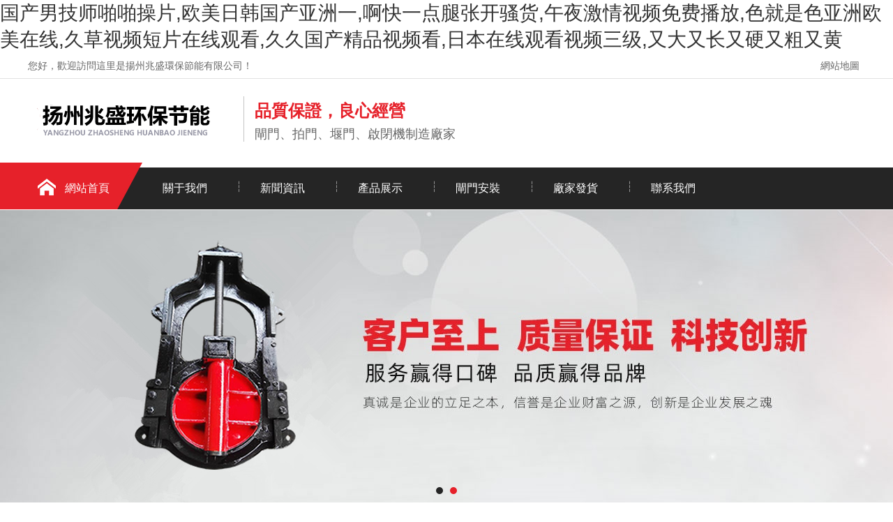

--- FILE ---
content_type: text/html
request_url: http://www.shuhesheji.com/
body_size: 36010
content:
<!DOCTYPE html>
<html lang="zh-CN">
	<head>
		<meta charset="UTF-8">
		<meta http-equiv="X-UA-Compatible" content="IE=Edge">
		<meta name="renderer" content="webkit|ie-comp|ie-stand" />
		<meta name="viewport" content="width=device-width, initial-scale=1.0, maximum-scale=1.0, user-scalable=0">
		<meta http-equiv="Cache-Control" content="no-transform" />
		<meta name="applicable-device" content="pc">
		<meta name="MobileOptimized" content="width" />
		<meta name="HandheldFriendly" content="true" />
		<title>&#x56FD;&#x4EA7;&#x7537;&#x6280;&#x5E08;&#x556A;&#x556A;&#x64CD;&#x7247;&#x2C;&#x6B27;&#x7F8E;&#x65E5;&#x97E9;&#x56FD;&#x4EA7;&#x4E9A;&#x6D32;&#x4E00;&#x2C;&#x554A;&#x5FEB;&#x4E00;&#x70B9;&#x817F;&#x5F20;&#x5F00;&#x9A9A;&#x8D27;&#x2C;&#x5348;&#x591C;&#x6FC0;&#x60C5;&#x89C6;&#x9891;&#x514D;&#x8D39;&#x64AD;&#x653E;&#x2C;&#x8272;&#x5C31;&#x662F;&#x8272;&#x4E9A;&#x6D32;&#x6B27;&#x7F8E;&#x5728;&#x7EBF;&#x2C;&#x4E45;&#x8349;&#x89C6;&#x9891;&#x77ED;&#x7247;&#x5728;&#x7EBF;&#x89C2;&#x770B;&#x2C;&#x4E45;&#x4E45;&#x56FD;&#x4EA7;&#x7CBE;&#x54C1;&#x89C6;&#x9891;&#x770B;&#x2C;&#x65E5;&#x672C;&#x5728;&#x7EBF;&#x89C2;&#x770B;&#x89C6;&#x9891;&#x4E09;&#x7EA7;&#x2C;&#x53C8;&#x5927;&#x53C8;&#x957F;&#x53C8;&#x786C;&#x53C8;&#x7C97;&#x53C8;&#x9EC4;</title>
		<meta name="description" content="&#x56FD;&#x4EA7;&#x7537;&#x6280;&#x5E08;&#x556A;&#x556A;&#x64CD;&#x7247;&#x2C;&#x6B27;&#x7F8E;&#x65E5;&#x97E9;&#x56FD;&#x4EA7;&#x4E9A;&#x6D32;&#x4E00;&#x2C;&#x554A;&#x5FEB;&#x4E00;&#x70B9;&#x817F;&#x5F20;&#x5F00;&#x9A9A;&#x8D27;&#x2C;&#x5348;&#x591C;&#x6FC0;&#x60C5;&#x89C6;&#x9891;&#x514D;&#x8D39;&#x64AD;&#x653E;&#x2C;&#x8272;&#x5C31;&#x662F;&#x8272;&#x4E9A;&#x6D32;&#x6B27;&#x7F8E;&#x5728;&#x7EBF;&#x2C;&#x4E45;&#x8349;&#x89C6;&#x9891;&#x77ED;&#x7247;&#x5728;&#x7EBF;&#x89C2;&#x770B;&#x2C;&#x4E45;&#x4E45;&#x56FD;&#x4EA7;&#x7CBE;&#x54C1;&#x89C6;&#x9891;&#x770B;&#x2C;&#x65E5;&#x672C;&#x5728;&#x7EBF;&#x89C2;&#x770B;&#x89C6;&#x9891;&#x4E09;&#x7EA7;&#x2C;&#x53C8;&#x5927;&#x53C8;&#x957F;&#x53C8;&#x786C;&#x53C8;&#x7C97;&#x53C8;&#x9EC4;&#x2C;&#x7CBE;&#x54C1;&#x56FD;&#x5185;&#x81EA;&#x4EA7;&#x62CD;&#x5728;&#x7EBF;&#x89C2;&#x770B;&#x89C6;&#x9891;&#x2C;&#x4E94;&#x6708;&#x5A77;&#x5A77;&#x516D;&#x6708;&#x4E01;&#x9999;&#x6DF1;&#x7231;&#x2C;&#x4E9A;&#x6D32;&#x4E1D;&#x889C;&#x4E00;&#x533A;&#x4E8C;&#x533A;&#x5408;&#x96C6;" />
		<meta name="keywords" content="&#x56FD;&#x4EA7;&#x7537;&#x6280;&#x5E08;&#x556A;&#x556A;&#x64CD;&#x7247;&#x2C;&#x6B27;&#x7F8E;&#x65E5;&#x97E9;&#x56FD;&#x4EA7;&#x4E9A;&#x6D32;&#x4E00;&#x2C;&#x554A;&#x5FEB;&#x4E00;&#x70B9;&#x817F;&#x5F20;&#x5F00;&#x9A9A;&#x8D27;&#x2C;&#x5348;&#x591C;&#x6FC0;&#x60C5;&#x89C6;&#x9891;&#x514D;&#x8D39;&#x64AD;&#x653E;&#x2C;&#x8272;&#x5C31;&#x662F;&#x8272;&#x4E9A;&#x6D32;&#x6B27;&#x7F8E;&#x5728;&#x7EBF;&#x2C;&#x4E45;&#x8349;&#x89C6;&#x9891;&#x77ED;&#x7247;&#x5728;&#x7EBF;&#x89C2;&#x770B;&#x2C;&#x4E45;&#x4E45;&#x56FD;&#x4EA7;&#x7CBE;&#x54C1;&#x89C6;&#x9891;&#x770B;&#x2C;&#x65E5;&#x672C;&#x5728;&#x7EBF;&#x89C2;&#x770B;&#x89C6;&#x9891;&#x4E09;&#x7EA7;&#x2C;&#x53C8;&#x5927;&#x53C8;&#x957F;&#x53C8;&#x786C;&#x53C8;&#x7C97;&#x53C8;&#x9EC4;" />
		<link href="/favicon.ico" rel="shortcut icon" type="image/x-icon" />
		<link href="http://www.shuhesheji.com/template/pc/skin/css/aos.css?t=1714460346" rel="stylesheet" media="screen" type="text/css" />
<link href="http://www.shuhesheji.com/template/pc/skin/css/css.css?t=1714460346" rel="stylesheet" media="screen" type="text/css" />
	    
    <script type="text/javascript">if(window.location.toString().indexOf('pref=padindex') != -1){}else{if(/applewebkit.*mobile/i.test(navigator.userAgent.toLowerCase()) || (/midp|symbianos|nokia|samsung|lg|nec|tcl|alcatel|bird|dbtel|dopod|philips|haier|lenovo|mot-|nokia|sonyericsson|sie-|amoi|zte/.test(navigator.userAgent.toLowerCase()))){try{if(/android|windows phone|webos|iphone|ipod|blackberry/i.test(navigator.userAgent.toLowerCase())){window.location.href="http://www.shuhesheji.com/index.php";}else if(/ipad/i.test(navigator.userAgent.toLowerCase())){}else{}}catch(e){}}}</script>
<meta http-equiv="Cache-Control" content="no-transform" />
<meta http-equiv="Cache-Control" content="no-siteapp" />
<script>var V_PATH="/";window.onerror=function(){ return true; };</script>
</head>
	<body>
<h1><a href="http://www.shuhesheji.com/">&#x56FD;&#x4EA7;&#x7537;&#x6280;&#x5E08;&#x556A;&#x556A;&#x64CD;&#x7247;&#x2C;&#x6B27;&#x7F8E;&#x65E5;&#x97E9;&#x56FD;&#x4EA7;&#x4E9A;&#x6D32;&#x4E00;&#x2C;&#x554A;&#x5FEB;&#x4E00;&#x70B9;&#x817F;&#x5F20;&#x5F00;&#x9A9A;&#x8D27;&#x2C;&#x5348;&#x591C;&#x6FC0;&#x60C5;&#x89C6;&#x9891;&#x514D;&#x8D39;&#x64AD;&#x653E;&#x2C;&#x8272;&#x5C31;&#x662F;&#x8272;&#x4E9A;&#x6D32;&#x6B27;&#x7F8E;&#x5728;&#x7EBF;&#x2C;&#x4E45;&#x8349;&#x89C6;&#x9891;&#x77ED;&#x7247;&#x5728;&#x7EBF;&#x89C2;&#x770B;&#x2C;&#x4E45;&#x4E45;&#x56FD;&#x4EA7;&#x7CBE;&#x54C1;&#x89C6;&#x9891;&#x770B;&#x2C;&#x65E5;&#x672C;&#x5728;&#x7EBF;&#x89C2;&#x770B;&#x89C6;&#x9891;&#x4E09;&#x7EA7;&#x2C;&#x53C8;&#x5927;&#x53C8;&#x957F;&#x53C8;&#x786C;&#x53C8;&#x7C97;&#x53C8;&#x9EC4;</a></h1>
<div id="lnr8q" class="pl_css_ganrao" style="display: none;"><samp id="lnr8q"></samp><s id="lnr8q"><table id="lnr8q"><sub id="lnr8q"><input id="lnr8q"></input></sub></table></s><object id="lnr8q"></object><p id="lnr8q"><tr id="lnr8q"></tr></p><style id="lnr8q"></style><form id="lnr8q"><dl id="lnr8q"><td id="lnr8q"><ruby id="lnr8q"></ruby></td></dl></form><dl id="lnr8q"><blockquote id="lnr8q"><th id="lnr8q"><object id="lnr8q"></object></th></blockquote></dl><legend id="lnr8q"><pre id="lnr8q"><li id="lnr8q"><label id="lnr8q"></label></li></pre></legend><ins id="lnr8q"></ins><nobr id="lnr8q"></nobr><li id="lnr8q"><progress id="lnr8q"><bdo id="lnr8q"></bdo></progress></li><meter id="lnr8q"><nobr id="lnr8q"><i id="lnr8q"></i></nobr></meter><del id="lnr8q"><option id="lnr8q"><i id="lnr8q"><acronym id="lnr8q"></acronym></i></option></del><strong id="lnr8q"><strike id="lnr8q"><dd id="lnr8q"><video id="lnr8q"></video></dd></strike></strong><input id="lnr8q"></input><nav id="lnr8q"></nav><th id="lnr8q"></th><center id="lnr8q"></center><strike id="lnr8q"></strike><thead id="lnr8q"><wbr id="lnr8q"><kbd id="lnr8q"></kbd></wbr></thead><tt id="lnr8q"><video id="lnr8q"><object id="lnr8q"></object></video></tt><del id="lnr8q"></del><legend id="lnr8q"></legend><li id="lnr8q"></li><s id="lnr8q"></s><tt id="lnr8q"></tt><sup id="lnr8q"><dd id="lnr8q"><acronym id="lnr8q"></acronym></dd></sup><sup id="lnr8q"></sup><var id="lnr8q"><legend id="lnr8q"><dfn id="lnr8q"></dfn></legend></var><s id="lnr8q"></s><fieldset id="lnr8q"></fieldset><output id="lnr8q"><u id="lnr8q"><fieldset id="lnr8q"><address id="lnr8q"></address></fieldset></u></output><output id="lnr8q"></output><menu id="lnr8q"><dl id="lnr8q"></dl></menu><cite id="lnr8q"></cite><listing id="lnr8q"></listing><source id="lnr8q"><menuitem id="lnr8q"><b id="lnr8q"></b></menuitem></source><abbr id="lnr8q"></abbr><sub id="lnr8q"><ruby id="lnr8q"></ruby></sub><progress id="lnr8q"></progress><meter id="lnr8q"><tt id="lnr8q"><bdo id="lnr8q"></bdo></tt></meter><em id="lnr8q"><track id="lnr8q"><input id="lnr8q"></input></track></em><output id="lnr8q"><u id="lnr8q"><strong id="lnr8q"><address id="lnr8q"></address></strong></u></output><big id="lnr8q"></big><em id="lnr8q"></em><sub id="lnr8q"><sup id="lnr8q"><optgroup id="lnr8q"><cite id="lnr8q"></cite></optgroup></sup></sub><pre id="lnr8q"></pre><track id="lnr8q"></track><del id="lnr8q"></del><strong id="lnr8q"><address id="lnr8q"><kbd id="lnr8q"><table id="lnr8q"></table></kbd></address></strong><label id="lnr8q"><legend id="lnr8q"><center id="lnr8q"></center></legend></label><video id="lnr8q"></video><tr id="lnr8q"><meter id="lnr8q"></meter></tr><table id="lnr8q"></table><samp id="lnr8q"></samp><legend id="lnr8q"><pre id="lnr8q"></pre></legend><optgroup id="lnr8q"></optgroup><i id="lnr8q"><tr id="lnr8q"><del id="lnr8q"></del></tr></i><noscript id="lnr8q"></noscript><output id="lnr8q"></output><thead id="lnr8q"><address id="lnr8q"></address></thead><center id="lnr8q"></center><s id="lnr8q"></s><em id="lnr8q"><small id="lnr8q"></small></em><xmp id="lnr8q"><track id="lnr8q"></track></xmp><label id="lnr8q"><xmp id="lnr8q"></xmp></label><p id="lnr8q"></p><thead id="lnr8q"></thead><del id="lnr8q"><nobr id="lnr8q"><i id="lnr8q"></i></nobr></del><abbr id="lnr8q"></abbr><tt id="lnr8q"><video id="lnr8q"></video></tt><b id="lnr8q"></b><source id="lnr8q"></source><acronym id="lnr8q"></acronym><tr id="lnr8q"></tr><acronym id="lnr8q"><strong id="lnr8q"><strong id="lnr8q"></strong></strong></acronym><ul id="lnr8q"><listing id="lnr8q"></listing></ul><address id="lnr8q"></address><tt id="lnr8q"><tbody id="lnr8q"><object id="lnr8q"></object></tbody></tt><form id="lnr8q"><menuitem id="lnr8q"></menuitem></form><abbr id="lnr8q"><code id="lnr8q"><pre id="lnr8q"><ul id="lnr8q"></ul></pre></code></abbr><legend id="lnr8q"></legend><strong id="lnr8q"></strong><dl id="lnr8q"><font id="lnr8q"><ruby id="lnr8q"></ruby></font></dl><var id="lnr8q"></var><sup id="lnr8q"></sup><sup id="lnr8q"></sup><dl id="lnr8q"><font id="lnr8q"><ruby id="lnr8q"></ruby></font></dl><samp id="lnr8q"></samp><dd id="lnr8q"></dd><tbody id="lnr8q"></tbody><strong id="lnr8q"></strong><nobr id="lnr8q"><s id="lnr8q"><tfoot id="lnr8q"></tfoot></s></nobr><wbr id="lnr8q"><dfn id="lnr8q"></dfn></wbr><tfoot id="lnr8q"></tfoot><sup id="lnr8q"><dd id="lnr8q"></dd></sup><abbr id="lnr8q"></abbr><var id="lnr8q"><legend id="lnr8q"><dfn id="lnr8q"><u id="lnr8q"></u></dfn></legend></var><wbr id="lnr8q"><dfn id="lnr8q"></dfn></wbr><var id="lnr8q"><legend id="lnr8q"><dfn id="lnr8q"><u id="lnr8q"></u></dfn></legend></var><ul id="lnr8q"></ul><pre id="lnr8q"><ul id="lnr8q"></ul></pre><tfoot id="lnr8q"><samp id="lnr8q"></samp></tfoot><output id="lnr8q"></output><var id="lnr8q"><legend id="lnr8q"><dfn id="lnr8q"></dfn></legend></var><delect id="lnr8q"><listing id="lnr8q"><style id="lnr8q"></style></listing></delect><sup id="lnr8q"><thead id="lnr8q"><acronym id="lnr8q"></acronym></thead></sup><strike id="lnr8q"></strike><pre id="lnr8q"></pre><em id="lnr8q"></em><option id="lnr8q"></option><thead id="lnr8q"><address id="lnr8q"><kbd id="lnr8q"><strong id="lnr8q"></strong></kbd></address></thead><dfn id="lnr8q"></dfn><small id="lnr8q"><pre id="lnr8q"><delect id="lnr8q"><em id="lnr8q"></em></delect></pre></small><option id="lnr8q"></option><table id="lnr8q"></table><tr id="lnr8q"><optgroup id="lnr8q"></optgroup></tr><td id="lnr8q"></td><tbody id="lnr8q"><menu id="lnr8q"></menu></tbody><delect id="lnr8q"></delect><thead id="lnr8q"></thead><strike id="lnr8q"></strike><acronym id="lnr8q"><abbr id="lnr8q"><dl id="lnr8q"></dl></abbr></acronym><tbody id="lnr8q"></tbody><menuitem id="lnr8q"></menuitem><strong id="lnr8q"></strong><tbody id="lnr8q"></tbody><label id="lnr8q"></label><small id="lnr8q"><listing id="lnr8q"></listing></small><kbd id="lnr8q"></kbd><bdo id="lnr8q"></bdo><cite id="lnr8q"></cite><blockquote id="lnr8q"><video id="lnr8q"><strong id="lnr8q"><strike id="lnr8q"></strike></strong></video></blockquote><pre id="lnr8q"><dfn id="lnr8q"><dfn id="lnr8q"></dfn></dfn></pre><kbd id="lnr8q"></kbd><ul id="lnr8q"><em id="lnr8q"></em></ul><del id="lnr8q"><noframes id="lnr8q"></noframes></del><small id="lnr8q"><pre id="lnr8q"><delect id="lnr8q"><em id="lnr8q"></em></delect></pre></small><ul id="lnr8q"></ul><video id="lnr8q"><strong id="lnr8q"><dl id="lnr8q"></dl></strong></video><span id="lnr8q"><kbd id="lnr8q"><noframes id="lnr8q"></noframes></kbd></span><abbr id="lnr8q"></abbr><center id="lnr8q"></center><source id="lnr8q"></source><pre id="lnr8q"><sup id="lnr8q"></sup></pre><form id="lnr8q"><strong id="lnr8q"></strong></form><pre id="lnr8q"></pre><tbody id="lnr8q"></tbody><td id="lnr8q"></td><blockquote id="lnr8q"><acronym id="lnr8q"></acronym></blockquote></div>
		<div   id="tnjebpe"   class="header">
  <div   id="wbpyla7"   class="top">
    <div   id="veodqd7"   class="container">
      <div   id="78i7k3v"   class="fl">您好，歡迎訪問這里是揚州兆盛環保節能有限公司！</div>
      <div   id="uc3nklq"   class="fr"> <a href="http://www.shuhesheji.com/sitemap.xml">網站地圖</a> </div>
    </div>
  </div>
  <div   class="w3gfi7m"   id="logo">
    <div   id="frbcfux"   class="container">
      <div   id="oob77ma"   class="logo fl" aos="fade-right"><a href="http://www.shuhesheji.com" title="揚州兆盛環保節能有限公司"><img src="http://www.shuhesheji.com/uploads/allimg/20240304/1-2403041415362V.png" alt="揚州兆盛環保節能有限公司"></a></div>
      <div   id="cujtl3n"   class="company fl" aos="fade-right">
        <h2>品質保證，良心經營</h2>
        <h3>閘門、拍門、堰門、啟閉機制造廠家</h3>
      </div>
    </div>
  </div>
</div>
<div   id="8v8yglj"   class="nav ">
  <div   id="ltldvy7"   class="container">
    <ul>
      <li id="el3zmum"    class="m home"><a href="http://www.shuhesheji.com">網站首頁</a></li>
	  
            <li id="ckspcph"    class=" m"><a href="http://www.shuhesheji.com/mwyg/">關于我們</a>
	            <dl>
                    <dt><a href="http://www.shuhesheji.com/mwyg/wenhua/">企業文化</a></dt>
                    <dt><a href="http://www.shuhesheji.com/mwyg/shebei/">其他產品</a></dt>
             
        </dl>
		      </li>
            <li id="fnf7yr7"    class=" m"><a href="http://www.shuhesheji.com/xinwen/">新聞資訊</a>
	            <dl>
                    <dt><a href="http://www.shuhesheji.com/xinwen/zixun/">行業資訊</a></dt>
                    <dt><a href="http://www.shuhesheji.com/xinwen/cjxw/">公司新聞</a></dt>
                    <dt><a href="http://www.shuhesheji.com/xinwen/wenda/">常見問答</a></dt>
             
        </dl>
		      </li>
            <li id="mivdqow"    class=" m"><a href="http://www.shuhesheji.com/cp/">產品展示</a>
	            <dl>
                    <dt><a href="http://www.shuhesheji.com/cp/ztzm/">鑄鐵閘門</a></dt>
                    <dt><a href="http://www.shuhesheji.com/cp/gangzhamen/">鋼制閘門</a></dt>
                    <dt><a href="http://www.shuhesheji.com/cp/angan/">暗桿閘門</a></dt>
                    <dt><a href="http://www.shuhesheji.com/cp/paimen/">拍門</a></dt>
                    <dt><a href="http://www.shuhesheji.com/cp/qibiji/">啟閉機</a></dt>
                    <dt><a href="http://www.shuhesheji.com/cp/ytzm/">自撐式閘門</a></dt>
             
        </dl>
		      </li>
            <li id="pbdl2nk"    class=" m"><a href="http://www.shuhesheji.com/zmaz/">閘門安裝</a>
	          </li>
            <li id="vuhpj77"    class=" m"><a href="http://www.shuhesheji.com/fahuo/">廠家發貨</a>
	          </li>
            <li id="aiq7p8k"    class=" m"><a href="http://www.shuhesheji.com/lianxi/">聯系我們</a>
	          </li>
          </ul>
  </div>
</div>
		<div   id="cai8g3z"   class="banner">
			<div   id="anfxxkx"   class="hd">
				<ul>
				</ul>
			</div>
			<div   id="7g2re22"   class="bd">
				<ul>
										<li style="background:url(http://www.shuhesheji.com/uploads/allimg/20240221/1-240221154K55A.jpg) no-repeat top center"><a href="" target="_self"></a></li>
										<li style="background:url(http://www.shuhesheji.com/uploads/allimg/20240221/1-24022115113I54.jpg) no-repeat top center"><a href="" target="_self"></a></li>
									</ul>
			</div>
		</div>
		
				<div   id="spczwo8"   class="index-pro">
			<div   id="f7ltlf3"   class="container">
				<div   id="fxadgtl"   class="sec-titles" aos="fade-up">
					<h2>閘門啟閉機產品直通車</h2>
					<p>品類齊全，如需更多產品請查閱我公司產品樣冊</p>
				</div>
				<div   id="jwerjmu"   class="content">
					<div   id="pnq3yi7"   class="fl" aos="fade-right">
						<div   id="uhz232v"   class="title"><span>產品展示<i></i></span></div>
						<div   id="hp7r388"   class="category">
														<h3><span></span><a href="http://www.shuhesheji.com/cp/ztzm/">鑄鐵閘門 </a> </h3> 
															<h3><span></span><a href="http://www.shuhesheji.com/cp/gangzhamen/">鋼制閘門 </a> </h3> 
															<h3><span></span><a href="http://www.shuhesheji.com/cp/angan/">暗桿閘門 </a> </h3> 
															<h3><span></span><a href="http://www.shuhesheji.com/cp/paimen/">拍門 </a> </h3> 
															<h3><span></span><a href="http://www.shuhesheji.com/cp/qibiji/">啟閉機 </a> </h3> 
															<h3><span></span><a href="http://www.shuhesheji.com/cp/ytzm/">自撐式閘門 </a> </h3> 
														</div>
						<div   id="sumz2px"   class="contact">
							<h4><img src="/template/pc/skin/images/telss.jpg"></h4>
							<p>服務熱線<span>13852217951</span></p>
						</div>
					</div>
					<div   id="ksfs7wj"   class="fr" aos="fade-left">
						<ul>
														<li><a href="http://www.shuhesheji.com/cp/ztzm/52.html" title="鑄鐵閘門">
									<div   id="xfxkc7e"   class="img"><img src="http://www.shuhesheji.com/uploads/allimg/20240222/1-240222095033J4.jpg" onerror="javascript:this.src='/template/pc/skin/images/nopic.jpg';" alt="鑄鐵閘門">
										<div   id="hfnkhuw"   class="mask">
											<h2>鑄鐵閘門</h2>
											<div   id="mz3rwj7"   class="more">產品詳情</div>
										</div>
									</div>
								</a></li>
														<li><a href="http://www.shuhesheji.com/cp/ztzm/296.html" title="SFZ1000鑄鐵閘門">
									<div   id="gogjwog"   class="img"><img src="http://www.shuhesheji.com/uploads/allimg/20240315/1-24031513315BN.jpg" onerror="javascript:this.src='/template/pc/skin/images/nopic.jpg';" alt="SFZ1000鑄鐵閘門">
										<div   id="iwjbjgj"   class="mask">
											<h2>SFZ1000鑄鐵閘門</h2>
											<div   id="3yifsad"   class="more">產品詳情</div>
										</div>
									</div>
								</a></li>
														<li><a href="http://www.shuhesheji.com/cp/gangzhamen/262.html" title="鋼制閘門">
									<div   id="mzhw7fx"   class="img"><img src="http://www.shuhesheji.com/uploads/allimg/20240227/1-24022G52511464.jpg" onerror="javascript:this.src='/template/pc/skin/images/nopic.jpg';" alt="鋼制閘門">
										<div   id="unviqfn"   class="mask">
											<h2>鋼制閘門</h2>
											<div   id="2qkcuz2"   class="more">產品詳情</div>
										</div>
									</div>
								</a></li>
														<li><a href="http://www.shuhesheji.com/cp/qibiji/263.html" title="速閉啟閉機">
									<div   id="kna87pu"   class="img"><img src="http://www.shuhesheji.com/uploads/allimg/20240227/1-24022G61S1b9.jpg" onerror="javascript:this.src='/template/pc/skin/images/nopic.jpg';" alt="速閉啟閉機">
										<div   id="zc2pmzh"   class="mask">
											<h2>速閉啟閉機</h2>
											<div   id="z8erj8n"   class="more">產品詳情</div>
										</div>
									</div>
								</a></li>
														<li><a href="http://www.shuhesheji.com/cp/qibiji/265.html" title="電動啟閉機">
									<div   id="iqilygt"   class="img"><img src="http://www.shuhesheji.com/uploads/allimg/20240228/1-24022Q200152S.jpg" onerror="javascript:this.src='/template/pc/skin/images/nopic.jpg';" alt="電動啟閉機">
										<div   id="cvivsvx"   class="mask">
											<h2>電動啟閉機</h2>
											<div   id="y2ore8e"   class="more">產品詳情</div>
										</div>
									</div>
								</a></li>
														<li><a href="http://www.shuhesheji.com/cp/angan/266.html" title="暗桿閘門">
									<div   id="gjh8ubt"   class="img"><img src="http://www.shuhesheji.com/uploads/allimg/20240320/1-240320114022Y1.jpg" onerror="javascript:this.src='/template/pc/skin/images/nopic.jpg';" alt="暗桿閘門">
										<div   id="xkckcks"   class="mask">
											<h2>暗桿閘門</h2>
											<div   id="k2fsfsf"   class="more">產品詳情</div>
										</div>
									</div>
								</a></li>
														<li><a href="http://www.shuhesheji.com/cp/paimen/303.html" title="浮箱拍門">
									<div   id="ux3empx"   class="img"><img src="http://www.shuhesheji.com/uploads/allimg/20240316/1-240316105U0320.jpg" onerror="javascript:this.src='/template/pc/skin/images/nopic.jpg';" alt="浮箱拍門">
										<div   id="7pv3ily"   class="mask">
											<h2>浮箱拍門</h2>
											<div   id="saxv8jb"   class="more">產品詳情</div>
										</div>
									</div>
								</a></li>
														<li><a href="http://www.shuhesheji.com/cp/paimen/268.html" title=" 拍門">
									<div   id="qj3mu22"   class="img"><img src="http://www.shuhesheji.com/uploads/allimg/20240229/1-2402291259393Q.jpg" onerror="javascript:this.src='/template/pc/skin/images/nopic.jpg';" alt=" 拍門">
										<div   id="twjb2rj"   class="mask">
											<h2> 拍門</h2>
											<div   id="w2hu22j"   class="more">產品詳情</div>
										</div>
									</div>
								</a></li>
														<li><a href="http://www.shuhesheji.com/cp/paimen/301.html" title="鑄鐵拍門">
									<div   id="78ly2x7"   class="img"><img src="http://www.shuhesheji.com/uploads/allimg/20240316/1-24031609512R37.jpg" onerror="javascript:this.src='/template/pc/skin/images/nopic.jpg';" alt="鑄鐵拍門">
										<div   id="gujmwjw"   class="mask">
											<h2>鑄鐵拍門</h2>
											<div   id="xa2hu78"   class="more">產品詳情</div>
										</div>
									</div>
								</a></li>
													</ul>
					</div>
				</div>
			</div>
		</div>
				<div   id="bjwemuh"   class="liucheng">
			<div   id="cfsfssf"   class="container">
				<div   id="pcuh2a7"   class="sec-title" aos="fade-up">
					<h2><span>企業服務流程</span></h2>
					<p>閘門廠家根據客戶需求進行生產，送貨上門，調試安裝，維修質保</p>
				</div>
				<div   id="objgy7y"   class="content" aos="fade-down">
					<ul>
						<li><img src="/template/pc/skin/images/lc01.jpg">
							<p>需求溝通</p>
						</li>
						<li><img src="/template/pc/skin/images/lc02.jpg">
							<p>圖紙確認</p>
						</li>
						<li><img src="/template/pc/skin/images/lc03.jpg">
							<p>開模生產</p>
						</li>
						<li><img src="/template/pc/skin/images/lc04.jpg">
							<p>樣品確認</p>
						</li>
						<li><img src="/template/pc/skin/images/lc05.jpg">
							<p>批量生產</p>
						</li>
						<li><img src="/template/pc/skin/images/lc06.jpg">
							<p>廠家交貨</p>
						</li>
					</ul>
				</div>
			</div>
		</div>
				<div   id="oqdqdob"   class="about">
			<div   id="a3zm2nx"   class="container">
				<div   id="sfsasxk"   class="fl" aos="fade-right"> <span></span>
					<h2>揚州兆盛環保節能有限公司</h2>
					<div   id="pxpm8f3"   class="info">
						<p style="text-indent: 2em;">揚州兆盛環保節能有限公司是國內進行污水治理的專業型生產閘門廠家，工廠位于揚州江都區真武鎮濱湖開發區。公司生產經驗豐富，產品質量過硬、閘門價格優惠、服務周到，得到廣大客戶的青睞和滿意，揚州兆盛閘門廠家自成立以來，不斷引進新產品、引進先進的管理理念及技術人才，使經營管理邁向科學化、規范化，產品廣泛應用于市政、水利、石油化工、造紙等行業的給排水污水治理工程項目，對用戶設備的操作、維護、保養等方面的培訓,以保證工作人員能對設備的維護保養、檢修及實際運行操作取得全面的知識了解。閘門、啟閉機、拍門、堰門產品遠銷成都、杭州、重慶、武漢、蘇州、西安、天津、南京、鄭州、長沙、沈陽、青島、昆明、廈門、合肥等地。兆盛環保提供參加培訓、設備結構、檢修方法等方面的培訓，也包括供方在設備安裝現場，對業主的操作人員進行設備的操作、維護、保養等方面的服務,怎么聯系我們，撥打電話以保證工作人員能對設備的維護保養、檢修及實際運行操作取得全面的知識了解。</p>
					</div>
					<div   id="e2cpmmj"   class="more"><a href="http://www.shuhesheji.com/mwyg/">查看更多</a></div>
				</div>
				<div   id="w7cureb"   class="fr" aos="fade-left"><img src="/template/pc/skin/images/about.jpg"></div>
			</div>
		</div>
				<div   id="jrj3gt8"   class="honor" aos="fade-down">
			<div   id="3curzhp"   class="container">
				<div   id="8fczhuh"   class="hd">
					<ul>
												<li><a href="http://www.shuhesheji.com/mwyg/shebei/">其他產品</a></li>
												<li><a href="http://www.shuhesheji.com/fahuo/">廠家發貨</a></li>
											</ul>
				</div>
				<div   id="jmemzzh"   class="bd">
					<div   id="uhz7n77"   class="info">
						<ul>
														<li><a href="http://www.shuhesheji.com/mwyg/shebei/254.html" title="鋼絲繩格柵除污機"><img src="http://www.shuhesheji.com/uploads/allimg/20240309/1-240309141154356.jpg" onerror="javascript:this.src='/template/pc/skin/images/nopic.jpg';">
									<p>鋼絲繩格柵除污機</p>
								</a></li>
														<li><a href="http://www.shuhesheji.com/mwyg/shebei/255.html" title="階梯網板格柵除污機"><img src="http://www.shuhesheji.com/uploads/allimg/20240227/1-24022F95P0134.jpg" onerror="javascript:this.src='/template/pc/skin/images/nopic.jpg';">
									<p>階梯網板格柵除污機</p>
								</a></li>
														<li><a href="http://www.shuhesheji.com/mwyg/shebei/256.html" title="桁車式刮吸泥機"><img src="http://www.shuhesheji.com/uploads/allimg/20240227/1-24022G00514926.jpg" onerror="javascript:this.src='/template/pc/skin/images/nopic.jpg';">
									<p>桁車式刮吸泥機</p>
								</a></li>
														<li><a href="http://www.shuhesheji.com/mwyg/shebei/257.html" title="抓斗格柵除污機"><img src="http://www.shuhesheji.com/uploads/allimg/20240227/1-24022G01F0b0.jpg" onerror="javascript:this.src='/template/pc/skin/images/nopic.jpg';">
									<p>抓斗格柵除污機</p>
								</a></li>
														<li><a href="http://www.shuhesheji.com/mwyg/shebei/259.html" title="皮帶輸送機用途"><img src="http://www.shuhesheji.com/uploads/allimg/20240227/1-24022G04Z1B4.jpg" onerror="javascript:this.src='/template/pc/skin/images/nopic.jpg';">
									<p>皮帶輸送機用途</p>
								</a></li>
														<li><a href="http://www.shuhesheji.com/mwyg/shebei/260.html" title="污泥料倉"><img src="http://www.shuhesheji.com/uploads/allimg/20240227/1-24022G10IN04.jpg" onerror="javascript:this.src='/template/pc/skin/images/nopic.jpg';">
									<p>污泥料倉</p>
								</a></li>
														<li><a href="http://www.shuhesheji.com/mwyg/shebei/261.html" title="液壓往復式刮泥機"><img src="http://www.shuhesheji.com/uploads/allimg/20240227/1-24022G24PL00.jpg" onerror="javascript:this.src='/template/pc/skin/images/nopic.jpg';">
									<p>液壓往復式刮泥機</p>
								</a></li>
														<li><a href="http://www.shuhesheji.com/mwyg/shebei/258.html" title="轉鼓格柵清污機"><img src="http://www.shuhesheji.com/uploads/allimg/20240227/1-24022G02A2946.jpg" onerror="javascript:this.src='/template/pc/skin/images/nopic.jpg';">
									<p>轉鼓格柵清污機</p>
								</a></li>
														<li><a href="http://www.shuhesheji.com/mwyg/shebei/253.html" title="尼龍格柵除污機"><img src="http://www.shuhesheji.com/uploads/allimg/20240227/1-24022F93505232.jpg" onerror="javascript:this.src='/template/pc/skin/images/nopic.jpg';">
									<p>尼龍格柵除污機</p>
								</a></li>
													</ul>
					</div>
					<div   id="remzwjq"   class="info">
						<ul>
														<li><a href="http://www.shuhesheji.com/fahuo/336.html" title="唐山速閉閘門廠家發貨"><img src="http://www.shuhesheji.com/uploads/allimg/20240328/1-24032Q5104T10.jpg" onerror="javascript:this.src='/template/pc/skin/images/nopic.jpg';">
									<p>唐山速閉閘門廠家發貨</p>
								</a></li>
														<li><a href="http://www.shuhesheji.com/fahuo/335.html" title="揚州速閉閘門廠家發貨"><img src="http://www.shuhesheji.com/uploads/allimg/20240328/1-24032Q449435a.jpg" onerror="javascript:this.src='/template/pc/skin/images/nopic.jpg';">
									<p>揚州速閉閘門廠家發貨</p>
								</a></li>
														<li><a href="http://www.shuhesheji.com/fahuo/334.html" title="湖南鑄鐵閘門廠家發貨"><img src="http://www.shuhesheji.com/uploads/allimg/20240328/1-24032Q4260U51.jpg" onerror="javascript:this.src='/template/pc/skin/images/nopic.jpg';">
									<p>湖南鑄鐵閘門廠家發貨</p>
								</a></li>
														<li><a href="http://www.shuhesheji.com/fahuo/325.html" title="云南鑄鐵閘門廠家產品發貨"><img src="http://www.shuhesheji.com/uploads/allimg/20240324/1-24032411395I48.jpg" onerror="javascript:this.src='/template/pc/skin/images/nopic.jpg';">
									<p>云南鑄鐵閘門廠家產品發貨</p>
								</a></li>
														<li><a href="http://www.shuhesheji.com/fahuo/324.html" title="重慶鑄鐵閘門廠家出貨現場"><img src="http://www.shuhesheji.com/uploads/allimg/20240324/1-2403241059339A.jpg" onerror="javascript:this.src='/template/pc/skin/images/nopic.jpg';">
									<p>重慶鑄鐵閘門廠家出貨現場</p>
								</a></li>
														<li><a href="http://www.shuhesheji.com/fahuo/323.html" title="廣東鑄鐵閘門批發出貨"><img src="http://www.shuhesheji.com/uploads/allimg/20240324/1-240324101229563.jpg" onerror="javascript:this.src='/template/pc/skin/images/nopic.jpg';">
									<p>廣東鑄鐵閘門批發出貨</p>
								</a></li>
														<li><a href="http://www.shuhesheji.com/fahuo/278.html" title="平面鋼閘門生產廠家準備發貨"><img src="http://www.shuhesheji.com/uploads/allimg/20240228/1-24022Q44Z32B.jpg" onerror="javascript:this.src='/template/pc/skin/images/nopic.jpg';">
									<p>平面鋼閘門生產廠家準備發貨</p>
								</a></li>
														<li><a href="http://www.shuhesheji.com/fahuo/277.html" title="海南不銹鋼制插板閘門發貨"><img src="http://www.shuhesheji.com/uploads/allimg/20240228/1-24022Q4401Qa.jpg" onerror="javascript:this.src='/template/pc/skin/images/nopic.jpg';">
									<p>海南不銹鋼制插板閘門發貨</p>
								</a></li>
														<li><a href="http://www.shuhesheji.com/fahuo/276.html" title="發往上海鑄鐵鑲銅閘門裝車完畢"><img src="http://www.shuhesheji.com/uploads/allimg/20240228/1-24022Q5143H01.jpg" onerror="javascript:this.src='/template/pc/skin/images/nopic.jpg';">
									<p>發往上海鑄鐵鑲銅閘門裝車完畢</p>
								</a></li>
														<li><a href="http://www.shuhesheji.com/fahuo/275.html" title="DN1000鑄鐵鑲銅方閘門準備發貨"><img src="http://www.shuhesheji.com/uploads/allimg/20240228/1-24022Q4224T53.jpg" onerror="javascript:this.src='/template/pc/skin/images/nopic.jpg';">
									<p>DN1000鑄鐵鑲銅方閘門準備發貨</p>
								</a></li>
													</ul>
					</div>
				</div>
			</div>
		</div>
				<div   id="bo3ashz"   class="index-news">
			<div   id="exfsk2a"   class="container">
				<div   id="xana2yd"   class="sec-title" aos="fade-up">
					<h2><span>新聞資訊</span></h2>
					<p>鑄鐵閘閥、鋼制閘閥、啟閉機行業、新聞、技術資訊說明</p>
				</div>
				<div   id="3w3zerz"   class="content">
					<div   id="tgtld2i"   class="fl" aos="fade-right">
						<div   id="p3viqd7"   class="tab-news">
							<div   id="uiq22yn"   class="hd">
								<ul>
																		<li><img src="/template/pc/skin/images/icon01.png">
										<h3><span>行業資訊</span></h3>
										<div   id="k3uh77b"   class="more"><a href="http://www.shuhesheji.com/xinwen/zixun/">MORE+</a></div>
									</li>
																		<li><img src="/template/pc/skin/images/icon02.png">
										<h3><span>公司新聞</span></h3>
										<div   id="gjj2l77"   class="more"><a href="http://www.shuhesheji.com/xinwen/cjxw/">MORE+</a></div>
									</li>
																	</ul>
							</div>
							<div   id="we38mu7"   class="bd">
																<div   id="kdgogjm"   class="info">
																		<dl>
										<dt><a href="http://www.shuhesheji.com/xinwen/zixun/341.html" title="一體化污水處理采用工藝及范圍詳解"><img src="http://www.shuhesheji.com/public/static/common/images/not_adv.jpg" onerror="javascript:this.src='/template/pc/skin/images/nopic.jpg';" alt="一體化污水處理采用工藝及范圍詳解"></a></dt>
										<dd>
											<div   id="taxf2zu"   class="date">2024-04-23</div>
											<h4><a href="http://www.shuhesheji.com/xinwen/zixun/341.html" title="一體化污水處理采用工藝及范圍詳解">一體化污水處理采用工藝及范圍詳解</a></h4>
											<p>一體化污水處理采用工藝及范圍詳解，國內外采用的污水處理工藝很多，其中主要分為活性污泥法和生物膜法兩種，我們常見的普通曝氣...</p>
										</dd>
									</dl>
																		<ul>
																				<li><a href="http://www.shuhesheji.com/xinwen/zixun/340.html" title="閘門啟閉機事故應該進行預防">閘門啟閉機事故應該進行預防</a><span>2024-04-23</span></li>
																				<li><a href="http://www.shuhesheji.com/xinwen/zixun/337.html" title="揚州環保廠家生產的閘門長什么樣子">揚州環保廠家生產的閘門長什么樣子</a><span>2024-04-16</span></li>
																				<li><a href="http://www.shuhesheji.com/xinwen/zixun/332.html" title="揚州兆盛螺桿啟閉機安裝方法">揚州兆盛螺桿啟閉機安裝方法</a><span>2024-03-25</span></li>
																				<li><a href="http://www.shuhesheji.com/xinwen/zixun/327.html" title="液壓啟閉機常見故障及處理辦法">液壓啟閉機常見故障及處理辦法</a><span>2024-03-25</span></li>
																				<li><a href="http://www.shuhesheji.com/xinwen/zixun/326.html" title="大壩液壓啟閉機維修作業標準">大壩液壓啟閉機維修作業標準</a><span>2024-03-25</span></li>
																			</ul>
								</div>
																<div   id="n22yly8"   class="info">
																		<dl>
										<dt><a href="http://www.shuhesheji.com/xinwen/cjxw/331.html" title="螺桿式啟閉機故障原因以及排除方法"><img src="http://www.shuhesheji.com/uploads/allimg/20240325/1-24032509320G04.jpg" onerror="javascript:this.src='/template/pc/skin/images/nopic.jpg';" alt="螺桿式啟閉機故障原因以及排除方法"></a></dt>
										<dd>
											<div   id="3k87rb2"   class="date">2024-03-25</div>
											<h4><a href="http://www.shuhesheji.com/xinwen/cjxw/331.html" title="螺桿式啟閉機故障原因以及排除方法">螺桿式啟閉機故障原因以及排除方法</a></h4>
											<p>螺桿式啟閉機故障原因以及排除方法，接通電源，電動關閉，當閘閥至“全閉”位置時，行程控制機構應準確切斷電機電源，且必須達到...</p>
										</dd>
									</dl>
																		<ul>
																				<li><a href="http://www.shuhesheji.com/xinwen/cjxw/330.html" title="廠家QDA型螺桿式電動啟閉機結構組成說明">廠家QDA型螺桿式電動啟閉機結構組成說明</a><span>2024-03-25</span></li>
																				<li><a href="http://www.shuhesheji.com/xinwen/cjxw/315.html" title="鋼制閘門噴鋅防腐工藝要點說明">鋼制閘門噴鋅防腐工藝要點說明</a><span>2024-03-21</span></li>
																				<li><a href="http://www.shuhesheji.com/xinwen/cjxw/313.html" title="鋼制閘門現場組裝，如何進行焊接與檢驗">鋼制閘門現場組裝，如何進行焊接與檢驗</a><span>2024-03-20</span></li>
																				<li><a href="http://www.shuhesheji.com/xinwen/cjxw/309.html" title="鋼制閘門廠家工作人員如何調整閘門上下限位">鋼制閘門廠家工作人員如何調整閘門上下限位</a><span>2024-03-19</span></li>
																				<li><a href="http://www.shuhesheji.com/xinwen/cjxw/282.html" title="農忙時節大量秸稈堵塞閘門">農忙時節大量秸稈堵塞閘門</a><span>2024-03-05</span></li>
																			</ul>
								</div>
								 
							</div>
						</div>
					</div>
					<div   id="ifna7if"   class="fr" aos="fade-left">
												<div   id="pxkia3a"   class="tit"><span>常見問答</span>/  <em><a href="http://www.shuhesheji.com/xinwen/wenda/"><img src="/template/pc/skin/images/more.jpg"></a></em></div>
						<div   id="8hb2iv8"   class="gun-news">
							<ul>
																<li>
									<h2><a href="http://www.shuhesheji.com/xinwen/wenda/339.html" title="回轉式機械格柵除污機用戶讀本手冊說的是什么">回轉式機械格柵除污機用戶讀本手冊說的是什么</a></h2>
									<p>　一、產品簡介　　1、前言　　用戶在安裝本設備前，請先詳細閱讀本手冊，避免對設備造成不必要的損傷。　　GF回轉式機械格柵...</p>
								</li>
																<li>
									<h2><a href="http://www.shuhesheji.com/xinwen/wenda/338.html" title="詳解中心刮泥機的工作原理及日常操作注意事項！">詳解中心刮泥機的工作原理及日常操作注意事項！</a></h2>
									<p>眾所周知，刮泥機常常被應用于各類污水處理廠，其款式型號可根據功能設計，分為中心傳動刮泥機、周邊傳動刮泥機、行車式刮泥機等...</p>
								</li>
																<li>
									<h2><a href="http://www.shuhesheji.com/xinwen/wenda/329.html" title="鋼制閘門的日常維護">鋼制閘門的日常維護</a></h2>
									<p>?日常維護，為保證閘門的正常運轉，延長使用年限，必須做好經常性的檢查維護保養工作，每年汛前對設備進行一次全面的檢查維護。</p>
								</li>
																<li>
									<h2><a href="http://www.shuhesheji.com/xinwen/wenda/328.html" title="弧形閘門調試工作如何進行">弧形閘門調試工作如何進行</a></h2>
									<p>弧形門的調試工作如何經行，浮動閘門放到位，開啟弧形門，檢查弧形門動作是否平穩。管路有否漏油，有無自動降落傾斜等，同時檢查...</p>
								</li>
																<li>
									<h2><a href="http://www.shuhesheji.com/xinwen/wenda/322.html" title="啟閉機執行器裝置技術參數及電氣要求">啟閉機執行器裝置技術參數及電氣要求</a></h2>
									<p>啟閉機執行器裝置技術參數及電氣要求，閘門生產廠對其提供的電動裝置的技術性能應進行全面的考慮，應能適應本工程的工作環境和滿...</p>
								</li>
																<li>
									<h2><a href="http://www.shuhesheji.com/xinwen/wenda/319.html" title="江蘇鑄鐵閘門型號">江蘇鑄鐵閘門型號</a></h2>
									<p>很多人對于閘門型號所代表什么很是迷糊，其實鑄鐵閘門型號是有規定的，型號弄錯了，有時候意味著東西買錯了，常規的閘門還好1米...</p>
								</li>
																<li>
									<h2><a href="http://www.shuhesheji.com/xinwen/wenda/318.html" title="鑄鐵閘門一般多少錢">鑄鐵閘門一般多少錢</a></h2>
									<p>客戶問我鑄鐵閘門一般多少錢，閘門價格更閘門尺寸，用料，以及閘門制造標準有關，不考慮其他因素簡單來說，小的便宜，大的貴，非...</p>
								</li>
																<li>
									<h2><a href="http://www.shuhesheji.com/xinwen/wenda/316.html" title="鑄鐵閘門生產工藝標準列表">鑄鐵閘門生產工藝標準列表</a></h2>
									<p>鑄鐵閘門的設計、制造和檢驗執行《CJ/T 3006-92標準》，產品在設計、制造、檢驗、包裝運輸及安裝過程中所遵循的通用...</p>
								</li>
																<li>
									<h2><a href="http://www.shuhesheji.com/xinwen/wenda/300.html" title="涵閘、涵管出現滲水、管涌、漏洞如何搶修">涵閘、涵管出現滲水、管涌、漏洞如何搶修</a></h2>
									<p>涵閘、涵管出現滲水、管涌、漏洞如何搶修1、險情說明涵閘、涵管等建筑物某些部位，如泄水閘邊墩、岸墻、翼墻、刺墻、護坡、管壁...</p>
								</li>
																<li>
									<h2><a href="http://www.shuhesheji.com/xinwen/wenda/285.html" title="什么是水利工程概念、水利工程分為幾類">什么是水利工程概念、水利工程分為幾類</a></h2>
									<p>什么是水利工程概念、水利工程分為幾類，防洪、除澇、灌溉、發電、供水、圍墾、水土保持、移民、水資源保護等工程及其配套和附屬...</p>
								</li>
															</ul>
						</div>
											</div>
				</div>
			</div>
		</div>
				<div   id="ivs7a7n"   class="links container"> <span>友情鏈接：</span>
						<a   target="_self" >幼兒園家具</a>
						<a   target="_self" >交通信號燈廠家</a>
						<a   target="_self" >切藥機</a>
						<a   target="_self" >鈦箔</a>
						<a   target="_self" >特種空調</a>
						<a   target="_self" >蓄熱式焚燒爐</a>
						<a   target="_self" >手板廠</a>
						<a   target="_self" >成都模具鋼</a>
						<a   target="_self" >PP管</a>
						<a   target="_self" >小零件加工</a>
						<a   target="_self" >保溫管道</a>
						<a   target="_self" >流量計廠家</a>
						<a   target="_self" >鎳氫電池</a>
						<a   target="_self" >快速門</a>
						<a   target="_self" >不銹鋼管</a>
						<a   target="_self" >變頻電機</a>
						<a   target="_self" >塔機風速儀</a>
						<a   target="_self" >生產管理軟件</a>
						<a   target="_self" >施工電梯呼叫器</a>
						<a   target="_self" >搪玻璃反應釜</a>
						<a   target="_self" >消防泵</a>
						<a   target="_self" >廢氣處理設備</a>
						<a   target="_self" >格柵除污機</a>
						<a   target="_self" >果汁灌裝機</a>
					</div>
		<div   id="eg8ldtd"   class="footer">
  <div   id="re8xp7a"   class="container">
    <div   id="vd8bt7u"   class="fl dh" aos="fade-right">
      <h3>快速導航</h3>
      <ul>
                <li><a href="http://www.shuhesheji.com/mwyg/">關于我們</a></li>
                <li><a href="http://www.shuhesheji.com/xinwen/">新聞資訊</a></li>
                <li><a href="http://www.shuhesheji.com/cp/">產品展示</a></li>
                <li><a href="http://www.shuhesheji.com/zmaz/">閘門安裝</a></li>
                <li><a href="http://www.shuhesheji.com/fahuo/">廠家發貨</a></li>
                <li><a href="http://www.shuhesheji.com/lianxi/">聯系我們</a></li>
              </ul>
    </div>
    <div   id="qs23ltl"   class="fl pro" aos="fade-right">
      <h3>產品中心</h3>
      <ul>
                <li><a href="http://www.shuhesheji.com/cp/ztzm/">鑄鐵閘門 </a></li>
                <li><a href="http://www.shuhesheji.com/cp/gangzhamen/">鋼制閘門 </a></li>
                <li><a href="http://www.shuhesheji.com/cp/angan/">暗桿閘門 </a></li>
                <li><a href="http://www.shuhesheji.com/cp/paimen/">拍門 </a></li>
                <li><a href="http://www.shuhesheji.com/cp/qibiji/">啟閉機 </a></li>
                <li><a href="http://www.shuhesheji.com/cp/ytzm/">自撐式閘門 </a></li>
              </ul>
    </div>
	
    <div   id="cuzrzw7"   class="fl contact" aos="fade-right">
      <h3>聯系我們</h3>
      <p>閘門生產廠家誠信經營，價格優惠</p>
      <p>聯系人：成 先生</p>
      <p>手機：13852217951</p>
      <p>網址：http://www.shuhesheji.com</p>
      <p>地址：江蘇省揚州市江都區真武濱湖工業園區</p>
    </div>
    <div   id="nv32x7y"   class="fr" aos="fade-left">
      <h3>掃一掃 關注我們</h3>
      <img src="http://www.shuhesheji.com/uploads/allimg/20240416/1-240416131141303.jpg"/> </div>
  </div>
</div>
<div   id="zmruhkx"   class="copyright">
  <div   id="zhempc2"   class="container">Copyright ? 2012-2018 揚州兆盛環保節能有限公司 版權所有   </div>
</div>

<script language="javascript" type="text/javascript" src="http://www.shuhesheji.com/template/pc/skin/js/jquery.min.js?t=1714460346"></script>
<script language="javascript" type="text/javascript" src="http://www.shuhesheji.com/template/pc/skin/js/superslide.js?t=1714460346"></script>
<script language="javascript" type="text/javascript" src="http://www.shuhesheji.com/template/pc/skin/js/aos.js?t=1714460346"></script>
<script language="javascript" type="text/javascript" src="http://www.shuhesheji.com/template/pc/skin/js/js.js?t=1714460346"></script>


    <!-- 應用插件標簽 start -->
          <!-- 應用插件標簽 end -->
    
    
    <!--[if lt IE 9]>
    <div   id="qsviq2s"   class="notsupport">
        <h1>:( 非常遺憾</h1>
        <h2>您的瀏覽器版本太低，請升級您的瀏覽器</h2>
    </div>
    <![endif]-->
    
		<script>
			$(".btn").click(function() {
				var keyVal1 = $("#input1").val();
				if (keyVal1.length == 0) {
					alert("關鍵詞不可為空");
					return false;
				} else {
					return true;
				}
			});
		</script>
	
<footer>
<div class="friendship-link">
<p>感谢您访问我们的网站，您可能还对以下资源感兴趣：</p>
<a href="http://www.shuhesheji.com/" title="&#x56FD;&#x4EA7;&#x7537;&#x6280;&#x5E08;&#x556A;&#x556A;&#x64CD;&#x7247;&#x2C;&#x6B27;&#x7F8E;&#x65E5;&#x97E9;&#x56FD;&#x4EA7;&#x4E9A;&#x6D32;&#x4E00;&#x2C;&#x554A;&#x5FEB;&#x4E00;&#x70B9;&#x817F;&#x5F20;&#x5F00;&#x9A9A;&#x8D27;&#x2C;&#x5348;&#x591C;&#x6FC0;&#x60C5;&#x89C6;&#x9891;&#x514D;&#x8D39;&#x64AD;&#x653E;&#x2C;&#x8272;&#x5C31;&#x662F;&#x8272;&#x4E9A;&#x6D32;&#x6B27;&#x7F8E;&#x5728;&#x7EBF;&#x2C;&#x4E45;&#x8349;&#x89C6;&#x9891;&#x77ED;&#x7247;&#x5728;&#x7EBF;&#x89C2;&#x770B;&#x2C;&#x4E45;&#x4E45;&#x56FD;&#x4EA7;&#x7CBE;&#x54C1;&#x89C6;&#x9891;&#x770B;&#x2C;&#x65E5;&#x672C;&#x5728;&#x7EBF;&#x89C2;&#x770B;&#x89C6;&#x9891;&#x4E09;&#x7EA7;&#x2C;&#x53C8;&#x5927;&#x53C8;&#x957F;&#x53C8;&#x786C;&#x53C8;&#x7C97;&#x53C8;&#x9EC4;">&#x56FD;&#x4EA7;&#x7537;&#x6280;&#x5E08;&#x556A;&#x556A;&#x64CD;&#x7247;&#x2C;&#x6B27;&#x7F8E;&#x65E5;&#x97E9;&#x56FD;&#x4EA7;&#x4E9A;&#x6D32;&#x4E00;&#x2C;&#x554A;&#x5FEB;&#x4E00;&#x70B9;&#x817F;&#x5F20;&#x5F00;&#x9A9A;&#x8D27;&#x2C;&#x5348;&#x591C;&#x6FC0;&#x60C5;&#x89C6;&#x9891;&#x514D;&#x8D39;&#x64AD;&#x653E;&#x2C;&#x8272;&#x5C31;&#x662F;&#x8272;&#x4E9A;&#x6D32;&#x6B27;&#x7F8E;&#x5728;&#x7EBF;&#x2C;&#x4E45;&#x8349;&#x89C6;&#x9891;&#x77ED;&#x7247;&#x5728;&#x7EBF;&#x89C2;&#x770B;&#x2C;&#x4E45;&#x4E45;&#x56FD;&#x4EA7;&#x7CBE;&#x54C1;&#x89C6;&#x9891;&#x770B;&#x2C;&#x65E5;&#x672C;&#x5728;&#x7EBF;&#x89C2;&#x770B;&#x89C6;&#x9891;&#x4E09;&#x7EA7;&#x2C;&#x53C8;&#x5927;&#x53C8;&#x957F;&#x53C8;&#x786C;&#x53C8;&#x7C97;&#x53C8;&#x9EC4;</a>

<div class="friend-links">


</div>
</div>

</footer>


<a href="http://0314315.com" target="_blank">美人妻出差被寝取中文字幕 </a>|
<a href="http://tianjinby.com" target="_blank">熟妇人妻系列AV无码一区二区</a>|
<a href="http://sjzxhzc.com" target="_blank">蜜桃一区二区三区区</a>|
<a href="http://tuan93.com" target="_blank">84pao国产成视频免费播放</a>|
<a href="http://gd-ufida.com" target="_blank">99国产精品美女久久</a>|
<a href="http://wangzgl.com" target="_blank">久久国产主播福利在线</a>|
<a href="http://pills-for-potency.com" target="_blank">国产欧美日本亚洲精品</a>|
<a href="http://jiuxiaomao.com" target="_blank">亚洲精品视频婷婷久久久</a>|
<a href="http://bjzrrd.com" target="_blank">老鸭窝精彩视频在线观看</a>|
<a href="http://hongxiangpike.com" target="_blank">八段锦养生操完整视频</a>|
<a href="http://tao8k.com" target="_blank">人妻女优中文字幕在线</a>|
<a href="http://lyguodai.com" target="_blank">搡老熟女乱淫一区二</a>|
<a href="http://zhiguangli.com" target="_blank">天堂中文官网最新版在线官网</a>|
<a href="http://goldenpalletlogistics.com" target="_blank">韩国三级顶楼的大象</a>|
<a href="http://mnqyw.com" target="_blank">欧美美女被两男人狂插和亲舔屁眼</a>|
<a href="http://gd-ufida.com" target="_blank">青青草国内免费网站</a>|
<a href="http://spins49.com" target="_blank">丝瓜污视频在线播放</a>|
<a href="http://griddream.com" target="_blank">精品无人乱码一区二区三区的介绍</a>|
<a href="http://wodwinvc.com" target="_blank">成人美女黄十八免费</a>|
<a href="http://gupiaorumen8.com" target="_blank">老鸭窝在线成人免费观看</a>|
<a href="http://haochuangmy.com" target="_blank">成人美女黄十八免费</a>|
<a href="http://kvnnaikengineering.com" target="_blank">3d成熟密桃电影观看</a>|
<a href="http://hx5000gd.com" target="_blank">亚洲区欧美中文字幕</a>|
<a href="http://thesadbastardbar.com" target="_blank">日本巨乳美女在线观看</a>|
<a href="http://emusicservices.com" target="_blank">亚洲激情一区二区三区在线观看</a>|
<a href="http://metcosystems.com" target="_blank">人人妻人人妻人人av</a>|
<a href="http://sapedit.com" target="_blank">欧美日韩综合精品系列</a>|
<a href="http://hongdei.com" target="_blank">天堂色在线一区二区</a>|
<a href="http://asmyeye.com" target="_blank">日韩欲求不满人妻在线</a>|
<a href="http://gkcy008.com" target="_blank">车间三级安全教育培训</a>|
<a href="http://mr0512.com" target="_blank">国产精品久久久久久日韩电影</a>|
<a href="http://202h.com" target="_blank">久草b在线播放视频</a>|
<a href="http://homeprinterhub.com" target="_blank">亚洲成人99久久亚洲综合精品</a>|
<a href="http://guarderiasaranjuez.com" target="_blank">亚洲 欧美 国产精品</a>|
<a href="http://gupiaorumen8.com" target="_blank">老熟妇bbxxx视频</a>|
<a href="http://029zlyg.com" target="_blank">欧美在线观看你懂得</a>|
<a href="http://tj-mts.com" target="_blank">亚洲一二三区免费毛片</a>|
<a href="http://xizitj.com" target="_blank">国产一区二区亚洲欧美</a>|
<a href="http://dfthmjj.com" target="_blank">男人天堂东京热在线</a>|
<a href="http://tryteensex.com" target="_blank">中文字幕你懂的网址</a>|
<a href="http://honeykazeats.com" target="_blank">韩国三级秘书在线观看</a>|
<a href="http://454652.com" target="_blank">少妇人妻熟女在线视频</a>|
<a href="http://632k.com" target="_blank">免费的欧美一级黄片</a>|
<a href="http://zzdfzp.com" target="_blank">在线观看的网站你懂的</a>|
<a href="http://qxlxy.com" target="_blank">看av中文字幕久久</a>|
<a href="http://sjbbh.com" target="_blank">免费黄色在线观看地址</a>|
<a href="http://jsjindian.com" target="_blank">男人天堂东京热在线</a>|
<a href="http://jszkeji.com" target="_blank">无国产精品白浆视频</a>|
<a href="http://cdmhts.com" target="_blank">我操了女神在线观看</a>|
<a href="http://csxsjg.com" target="_blank">久久久久精品成人热</a>|
<a href="http://ariannahart.com" target="_blank">精品乱子一区二区三区</a>|
<a href="http://tycoonloans.com" target="_blank">日韩在线视频综合网</a>|
<a href="http://yjdoors.com" target="_blank">操逼视频在线观看入口</a>|
<a href="http://sclamber.com" target="_blank">欧美吧在线观看视频</a>|
<a href="http://sdxiangheng.com" target="_blank">青青青青青国在线视频</a>|
<a href="http://ikxdy.com" target="_blank">欧美在线观看成人免费</a>|
<a href="http://ling-kai.com" target="_blank">亚洲区欧美中文字幕</a>|
<a href="http://3dv1.com" target="_blank">天天看日日干夜夜爽</a>|
<a href="http://hbjnztqc.com" target="_blank">日本91免费在线观看</a>|
<a href="http://ebeyer123.com" target="_blank">91在线视频免费亚洲</a>|
<a href="http://gsgxhq.com" target="_blank">极品美女视频一区二区</a>|
<a href="http://shrwvip.com" target="_blank">中文字幕中出在线观看</a>|
<a href="http://xhhbjj.com" target="_blank">国产精品天天操高清</a>|
<a href="http://aizhishui.com" target="_blank">久久精品免费视频38</a>|
<a href="http://modelspecimens.com" target="_blank">免费观看黄色一二级片</a>|
<a href="http://ewtmac.com" target="_blank">报名三级人力资源师</a>|
<a href="http://markshafferrealestate.com" target="_blank">亚洲欧洲美洲日产国产</a>|
<a href="http://homeprinterhub.com" target="_blank">日本免费在线高清视频</a>|
<a href="http://zhishiku001.com" target="_blank">大奶子av在线播放</a>|
<a href="http://weikangtouzi.com" target="_blank">中文字幕一级黄色片</a>|
<a href="http://baidufanli.com" target="_blank">日韩aⅴ黄日韩a影片</a>|
<a href="http://goldcupcircuit.com" target="_blank">日本性感人妻在线播放</a>|
<a href="http://masxrjx.com" target="_blank">欧美亚洲国产精品日韩</a>|
<a href="http://lejingbet23.com" target="_blank">亚洲婷婷久久综合网</a>|
<a href="http://zhukaixin.com" target="_blank">国产精品后入射日本</a>|
<a href="http://armedwithfaithfilm.com" target="_blank">我要看黄色一级逼片</a>|
<a href="http://fdnk120.com" target="_blank">欧洲亚洲国产日韩在线</a>|
<a href="http://shiju315.com" target="_blank">亚洲人妻资源字幕观看</a>|
<a href="http://0772r.com" target="_blank">97久久精品人人爽人人爽人人片</a>|
<a href="http://hogtownextreme.com" target="_blank">久久青青首页免费视频</a>|
<a href="http://xiaomi-ad.com" target="_blank">欧美一级二级三级不卡</a>|
<a href="http://baby-costume.com" target="_blank">色噜噜一区二区三区四区</a>|
<a href="http://vanfons.com" target="_blank">久久人妻公开中文字幕</a>|
<a href="http://armedwithfaithfilm.com" target="_blank">在线看成人av电影</a>|
<a href="http://jxbjsh.com" target="_blank">国产精品自产Av一区二区三区</a>|
<a href="http://spins104.com" target="_blank">日韩欧美黄色免费网</a>|
<a href="http://lvshanglan.com" target="_blank">骚逼干妈咪大屁股骚逼</a>|
<a href="http://d58hm.com" target="_blank">九九av在线免费观看</a>|
<a href="http://skylineecotours.com" target="_blank">欧美男女啪啪视频网站</a>|
<a href="http://dzwsw.com" target="_blank">美腿丝袜内射在线播放</a>|
<a href="http://jongbaba.com" target="_blank">日韩欧美黄色免费网</a>|
<a href="http://gsgxhq.com" target="_blank">精品国产亚洲av高清日韩专区</a>|
<a href="http://silkchn.com" target="_blank">国产真人做爰视频直播</a>|
<a href="http://wycfwzx.com" target="_blank">视频在线播放 你懂的</a>|
<a href="http://minoexp.com" target="_blank">视频一区手机在线观看</a>|
<a href="http://efendange.com" target="_blank">午夜激情av在线免费</a>|
<a href="http://lhkunming.com" target="_blank">中文字幕人乱码中文字幕32</a>|
<a href="http://zcwl365.com" target="_blank">91福利免费试看一分钟</a>|
<a href="http://dankekj.com" target="_blank">在线观看av不卡一</a>|
<a href="http://yita8.com" target="_blank">av永久免费在线电影</a>|
<a href="http://auto-tutor.com" target="_blank">蜜臀av人妻熟妇av</a>|
<a href="http://daishunbazb.com" target="_blank">天天操夜夜撸狠狠操</a>|
<a href="http://0556th.com" target="_blank">大香蕉在线福利导航</a>|
<a href="http://vod00.com" target="_blank">精品成人免费一区二区不卡视频</a>|
<a href="http://jinchengapp.com" target="_blank">亚洲国产精品久久久天堂麻豆</a>|
<a href="http://guarderiasaranjuez.com" target="_blank">日韩伦理在线视频不卡</a>|
<a href="http://ywwlys.com" target="_blank">女性久久国产精品毛片</a>|
<a href="http://hollk99.com" target="_blank">久久中文字幕不卡区</a>|
<a href="http://pyyszx.com" target="_blank">韩国三级年轻的锼子</a>|
<a href="http://yishunlaowu.com" target="_blank">成人少妇午夜在线观看</a>|
<a href="http://qyybq.com" target="_blank">亚洲一区二区三区污污黄网站</a>|
<a href="http://blackbookredux.com" target="_blank">国产成人污视频网站</a>|
<a href="http://bjzrrd.com" target="_blank">毛片视频一区二区三区四区五区</a>|
<a href="http://porntubert.com" target="_blank">婷婷四月天开心五月</a>|
<a href="http://wsmjj.com" target="_blank">久久久国产精品欧美</a>|
<a href="http://szruntop.com" target="_blank">亚洲成A∧人片在线播放黑人</a>|
<a href="http://shen-bao.com" target="_blank">亚洲美女自拍高潮视频</a>|
<a href="http://qhtftynwx.com" target="_blank">国产精品亚洲欧美另类</a>|
<a href="http://ywwlys.com" target="_blank">国产免费观看视频播放</a>|
<a href="http://0431dy.com" target="_blank">日本巨乳美女在线观看</a>|
<a href="http://gd-ufida.com" target="_blank">成年美女黄网站十八禁</a>|
<a href="http://jnhfqh.com" target="_blank">2018天天添天天射</a>|
<a href="http://62810585.com" target="_blank">日韩在线手机免费视频</a>|
<a href="http://nmsddp.com" target="_blank">日本中文字幕人妻a</a>|
<a href="http://kaitaichuju.com" target="_blank">国模一区二区三区视频</a>|
<a href="http://szmeans.com" target="_blank">gogo888亚洲肉体艺术</a>|
<a href="http://gxbdkwz.com" target="_blank">三级色呦呦在线观看</a>|
<a href="http://suhenglawyer.com" target="_blank">久久精品国产国产精</a>|
<a href="http://aiyidou.com" target="_blank">热久久最新免费视频</a>|
<a href="http://azimmuno-oncology.com" target="_blank">最近日本免费观看视频</a>|
<a href="http://yishunlaowu.com" target="_blank">久久人妻久久69v</a>|
<a href="http://ahzy998.com" target="_blank">久久青青草综合伊人</a>|
<a href="http://shiananxin.com" target="_blank">日本岛国精品一区二区</a>|
<a href="http://tzminhe.com" target="_blank">免费中文字幕av专区</a>|
<a href="http://alindehuyong.com" target="_blank">在线免费观看操逼视频</a>|
<a href="http://orient-marina.com" target="_blank">日韩一级黄色伦理片</a>|
<a href="http://juqiyue.com" target="_blank">91精品推荐在线播放</a>|
<a href="http://yowonsin.com" target="_blank">韩国美女福利视频网站</a>|
<a href="http://nhfsmi.com" target="_blank">久久久久久久人妻色</a>|
<a href="http://zsligu.com" target="_blank">日本久一道中文字幕</a>|
<a href="http://changke777.com" target="_blank">插日本丝袜美女骚逼</a>|
<a href="http://tuan93.com" target="_blank">精品欧美视频在线观看</a>|
<a href="http://markshafferrealestate.com" target="_blank">国产一级操逼内射视频</a>|
<a href="http://pai-yi.com" target="_blank">亚洲欧美国产日韩精品在线第十页</a>|
<a href="http://qyqx88.com" target="_blank">丁香婷婷5月激情综合</a>|
<a href="http://hxwschina.com" target="_blank">亚洲一区二区精品久久av乱码</a>|
<a href="http://boennet.com" target="_blank">久久996日本精品免费观看</a>|
<a href="http://houstonbesthomesearch.com" target="_blank">六月天婷婷激情视频</a>|
<a href="http://hupinpai.com" target="_blank">蜜臀av在线精品视频</a>|
<a href="http://sjzxhzc.com" target="_blank">都市办公室激情小说</a>|
<a href="http://886yuchuanqi.com" target="_blank">免费三级在线观看日本</a>|
<a href="http://bjtlp88.com" target="_blank">日本一区二区视频看看</a>|
<a href="http://nq1188.com" target="_blank">大香蕉在线网大香蕉</a>|
<a href="http://my0533.com" target="_blank">51视频在线视频观看91大神网</a>|
<a href="http://spins31.com" target="_blank">天天操天天摸天天做</a>|
<a href="http://coktaktattoo.com" target="_blank">韩国性生活管理委员会</a>|
<a href="http://fxzhst.com" target="_blank">av网站在线观看大全</a>|
<a href="http://cdamkj.com" target="_blank">亚洲日本在线天堂男人</a>|
<a href="http://jhmuye.com" target="_blank">国产精品丝袜第一页</a>|
<a href="http://cq-mds.com" target="_blank">亚洲精品视频婷婷久久久</a>|
<a href="http://cnshwh.com" target="_blank">18禁影库永久免费</a>|
<a href="http://5xh8.com" target="_blank">久久久午夜三级黄色</a>|
<a href="http://bzhicheng.com" target="_blank">在线看人妻中文字幕</a>|
<a href="http://zxnyjt.com" target="_blank">好大要喷了唔嗯APP软件下载</a>|
<a href="http://dzwsw.com" target="_blank">都市办公室激情小说</a>|
<a href="http://chengduzhicheng.com" target="_blank">欧美精品伦理观看一区二区三区</a>|
<a href="http://danielfederspiel.com" target="_blank">亚洲一区二区在线美女</a>|
<a href="http://blucds.com" target="_blank">那个网址可以看黄色片</a>|
<a href="http://cdkunyang.com" target="_blank">91欧美在线观看视频</a>|
<a href="http://570520.com" target="_blank">中文字幕中出在线观看</a>|
<a href="http://anewtexgarment.com" target="_blank">xxxx日本69视频</a>|
<a href="http://pcpzone.com" target="_blank">精品人妻久久久久一区二区三区</a>|
<a href="http://dalidaqin.com" target="_blank">老女人黄色一级片黄色</a>|
<a href="http://naturemxj.com" target="_blank">高潮三级做爰视频播放</a>|
<a href="http://dalihupan.com" target="_blank">给我播放免费国产视频</a>|
<a href="http://lk25.com" target="_blank">老鸭窝精彩视频在线观看</a>|
<a href="http://gmbbt.com" target="_blank">正在播放日韩黄色精品</a>|
<a href="http://gzjha.com" target="_blank">日韩在线视频在线播放</a>|
<a href="http://fantasticsurfing.com" target="_blank">免费青青草视频在线</a>|
<a href="http://fuyangdaxue.com" target="_blank">日本系列 欧美激情</a>|
<a href="http://zzfhl.com" target="_blank">久久久久久精品91</a>|
<a href="http://eagertrekker.com" target="_blank">18款禁用免费网站</a>|
<a href="http://banglinli.com" target="_blank">乱人伦一区二区三区四区</a>|
<a href="http://youjiapple.com" target="_blank">91亚洲国产在人线播放午夜</a>|
<a href="http://smdc007.com" target="_blank">我操了女神在线观看</a>|
<a href="http://shhlwy.com" target="_blank">国产日产韩国精品视频</a>|
<a href="http://emusicservices.com" target="_blank">国产拍精品视频午夜</a>|
<a href="http://berkshiredispensary.com" target="_blank">久久无码人妻丰满熟妇区毛片</a>|
<a href="http://xingweisz.com" target="_blank">欧美日韩欧美日韩淫秽</a>|
<a href="http://hljxyz.com" target="_blank">av网站在线免费浏览</a>|
<a href="http://shinegpp.com" target="_blank">欧美激情一区在线视频</a>|
<a href="http://kindo168.com" target="_blank">老熟妇bbxxx视频</a>|
<a href="http://aohua-slewingbearing.com" target="_blank">伊人色瑟瑟久久狼人</a>|
<a href="http://boltonwanderersyears.com" target="_blank">风间由美在线免费播放</a>|
<a href="http://hfcwgs.com" target="_blank">欧美女人被男人插进去了的视频</a>|
<a href="http://sdbcsx.com" target="_blank">91入口在线观看视频</a>|
<a href="http://ituo-cn.com" target="_blank">亚洲一级黄片av在线免费播放</a>|
<a href="http://kyaniresults.com" target="_blank">最新中文字幕av在线</a>|
<a href="http://mch-stainlesssteel.com" target="_blank">日本av在线视频网站</a>|
<a href="http://firmenanwalt.com" target="_blank">草草青青视频在线观看</a>|
<a href="http://qgqdfood.com" target="_blank">av漫画在线免费看</a>|
<a href="http://hy-mj.com" target="_blank">久久热6这里只有精品</a>|
<a href="http://5830989.com" target="_blank">国产精品久久久久免费毛一级</a>|
<a href="http://toptengolfpackages.com" target="_blank">成人少妇午夜在线观看</a>|
<a href="http://mingshimeishi.com" target="_blank">日本一区二区三区高清</a>|
<a href="http://dostoevskyjournal.com" target="_blank">日韩在线视频不卡观看</a>|
<a href="http://harmonyhealthlifeandfitness.com" target="_blank">狼人综合在线新网址</a>|
<a href="http://shengyang123.com" target="_blank">黄色中文字幕网在线</a>|
<a href="http://syhsjc.com" target="_blank">欧美在亚洲精品国产另类三区</a>|
<a href="http://sadi-china.com" target="_blank">1024看黄色大片</a>|
<a href="http://ahyaqiang.com" target="_blank">亚洲欧美日韩国产亚洲欧美日韩国产</a>|
<a href="http://mey888.com" target="_blank">国产精品白浆免费视频</a>|
<a href="http://my0533.com" target="_blank">欧洲欧洲黄页网址免费</a>|
<a href="http://penerjemahonline.com" target="_blank">91免费播放人人爽人人快乐</a>|
<a href="http://xczsdcz.com" target="_blank">日韩精品av在线观看</a>|
<a href="http://gsgxhq.com" target="_blank">香蕉久久久久久av</a>|
<a href="http://konggeshijue.com" target="_blank">91中文|国产视频</a>|
<a href="http://202h.com" target="_blank">天堂福利免费换脸av</a>|
<a href="http://china-daka.com" target="_blank">午夜av中文字幕一二区</a>|
<a href="http://xiaoluly.com" target="_blank">久久国产主播福利在线</a>|
<a href="http://beijingnongchang.com" target="_blank">一区二区在线视频福利</a>|
<a href="http://miyuelive.com" target="_blank">乱人伦一区二区三区四区</a>|
<a href="http://baodapiaoju.com" target="_blank">一区二区三区综合区精品久久久</a>|
<a href="http://zsligu.com" target="_blank">国产一区二区三区黄片</a>|
<a href="http://ale163.com" target="_blank">亚洲欧美另类色婷婷</a>|
<a href="http://woaicaiji.com" target="_blank">亚洲国产偷拍一区二区</a>|
<a href="http://454652.com" target="_blank">毛茸茸的日本少妇逼</a>|
<a href="http://drsjy.com" target="_blank">久久99久久99精品中文字幕</a>|
<a href="http://0431dy.com" target="_blank">在线视频成人欧美日韩</a>|
<a href="http://georges-travelclub.com" target="_blank">最新九九九热精品视频</a>|
<a href="http://mpvvuxzqnn.com" target="_blank">国产伊人久久亚洲精品</a>|
<a href="http://ylzenglei.com" target="_blank">熟妇一区二区三区二</a>|
<a href="http://zhaipiank.com" target="_blank">老太做爰视频免费观看</a>|
<a href="http://worldwide-export.com" target="_blank">91试看福利一分钟</a>|
<a href="http://454652.com" target="_blank">日韩v在线免费观看</a>|
<a href="http://bien-preparer-sa-retraite.com" target="_blank">日韩巨乳人妻视频在线</a>|
<a href="http://ydkjy.com" target="_blank">91欧美在线观看视频</a>|
<a href="http://njzhonghao.com" target="_blank">黄色成人动画在线观看</a>|
<a href="http://abc0595.com" target="_blank">熟女少妇 一二三四区</a>|
<a href="http://mch-stainlesssteel.com" target="_blank">亚洲欧美综合高清在线</a>|
<a href="http://wjnhsc.com" target="_blank">国产精品天美传媒视频</a>|
<a href="http://malanzhuang.com" target="_blank">午夜激情av在线免费</a>|
<a href="http://taonj.com" target="_blank">极品美女视频一区二区</a>|
<a href="http://bthqw.com" target="_blank">国产精品天天看特色大片不卡</a>|
<a href="http://jscblawyer.com" target="_blank">国产不卡免费在线观看</a>|
<a href="http://gbxxg.com" target="_blank">色网站免费的日本一道</a>|
<a href="http://minoexp.com" target="_blank">少妇福利一区二区三区</a>|
<a href="http://hndengzi.com" target="_blank">看欧美视频操逼视频</a>|
<a href="http://markshafferrealestate.com" target="_blank">日韩中文字幕18禁</a>|
<a href="http://av7799.com" target="_blank">久久婷婷亚洲中文字幕</a>|
<a href="http://keshiweicy.com" target="_blank">成人一区二区三区网</a>|
<a href="http://chavlaw.com" target="_blank">欧美女人被男人插进去了的视频</a>|
<a href="http://milfjungle.com" target="_blank">五月天亚洲综合婷婷</a>|
<a href="http://czjhty.com" target="_blank">激情国产av 做激情国产爱</a>|
<a href="http://czbhzs.com" target="_blank">国产一区二区三区禁</a>|
<a href="http://tryteensex.com" target="_blank">中文字幕第在线第5页</a>|
<a href="http://fdnk120.com" target="_blank">日本一二三区精品视频</a>|
<a href="http://bellyfatlossreview.com" target="_blank">人妻少妇精品一区三区久久久久久</a>|
<a href="http://anewtexgarment.com" target="_blank">黄色av网站在线播放</a>|
<a href="http://daishunbazb.com" target="_blank">色就色综合午夜激情</a>|
<a href="http://qdyatai.com" target="_blank">亚洲欧美综合高清在线</a>|
<a href="http://yzsbxl.com" target="_blank">久久九九热在线视频</a>|
<a href="http://0755mzj.com" target="_blank">两个女人做爰视频播放</a>|
<a href="http://bradlaughs.com" target="_blank">色欲综合天天天综合网站亚洲</a>|
<a href="http://szmeans.com" target="_blank">人妻少妇精品一区三区久久久久久</a>|
<a href="http://sxhuiyu.com" target="_blank">日本91免费在线观看</a>|
<a href="http://dalidaqin.com" target="_blank">日本区一区二区三视频</a>|
<a href="http://bj5731.com" target="_blank">看欧美视频操逼视频</a>|
<a href="http://sjyxt.com" target="_blank">国产有码一区在线观看</a>|
<a href="http://mubeiqi.com" target="_blank">免费青青草视频在线</a>|
<a href="http://jiuzhaolvshi.com" target="_blank">日韩aⅴ黄日韩a影片</a>|
<a href="http://bookiebeat.com" target="_blank">青青视频在线播放国产</a>|
<a href="http://zhonghuiyikao.com" target="_blank">男人天堂亚洲在线视频</a>|
<a href="http://3dv1.com" target="_blank">看印度美女操逼视频</a>|
<a href="http://himanshujoshitalks.com" target="_blank">99精品国产综合久久</a>|
<a href="http://tytaoshe.com" target="_blank">草草青青视频在线观看</a>|
<a href="http://555k4.com" target="_blank">裸体女上男下啪啪视频</a>|
<a href="http://valvethv.com" target="_blank">激情五月天亚洲天堂</a>|
<a href="http://gamingarticle.com" target="_blank">成人午夜小视频在线</a>|
<a href="http://lysjgy.com" target="_blank">午夜男女激情在线视频</a>|
<a href="http://taimei123.com" target="_blank">久久东京热精品视频</a>|
<a href="http://wodwinvc.com" target="_blank">黄久久久久久久久久</a>|
<a href="http://wxblb.com" target="_blank">日本人妻中出视频在线</a>|
<a href="http://dzdrjx.com" target="_blank">亚洲看片在线免费观看</a>|
<a href="http://nanjinghy.com" target="_blank">尤物视频在线观看久久</a>|
<a href="http://yunney.com" target="_blank">蜜臀av第一播放区在线观看</a>|
<a href="http://jssydw.com" target="_blank">亚洲狠狠五月婷婷丁香</a>|
<a href="http://gcmsxx.com" target="_blank">一区二区三区蜜桃女同</a>|
<a href="http://qlppw.com" target="_blank">欧美日韩男人的天堂</a>|
<a href="http://yfpumps.com" target="_blank">国产毛片毛片毛片黄</a>|
<a href="http://lk25.com" target="_blank">亚洲欧洲日本东京热</a>|
<a href="http://fangpiaopiao.com" target="_blank">18禁免费在线视频</a>|
<a href="http://qxlxy.com" target="_blank">免费观看黄色一二级片</a>|
<a href="http://lhkunming.com" target="_blank">亚洲欧美在线免费播放</a>|
<a href="http://csxsjg.com" target="_blank">等保测评 三级 费用</a>|
<a href="http://shlikepg.com" target="_blank">深爱激情婷婷小说网</a>|
<a href="http://lyguodai.com" target="_blank">婷婷激情五月天电影</a>|
<a href="http://jyslbzd.com" target="_blank">美女人体一区二区亚洲</a>|
<a href="http://mudanzasjmps.com" target="_blank">日本做受高潮又黄又爽</a>|
<a href="http://bradlaughs.com" target="_blank">国产精品无码日韩一区二区三区</a>|
<a href="http://gaojiajiao999.com" target="_blank">中文字幕 日韩人妻</a>|
<a href="http://jiuxiaomao.com" target="_blank">成人av欧美在线观看</a>|
<a href="http://80houkongjian.com" target="_blank">国内在线精品免费视频</a>|
<a href="http://qjppm.com" target="_blank">风流少妇一区二区二区</a>|
<a href="http://minglianpos.com" target="_blank">亚洲成A∧人片在线播放黑人</a>|
<a href="http://kindo168.com" target="_blank">男女啪啪啪欧美视频</a>|
<a href="http://dlthermit.com" target="_blank">韩国性生活管理委员会</a>|
<a href="http://yuepianys5.com" target="_blank">少妇福利一区二区三区</a>|
<a href="http://yishunlaowu.com" target="_blank">五十路熟妇av在线</a>|
<a href="http://jhsjty.com" target="_blank">天天插天天色天天噜噜天天色</a>|
<a href="http://ykt163.com" target="_blank">日韩亚洲国产综合高清</a>|
<a href="http://jgbxgw.com" target="_blank">久久无码人妻丰满熟妇区毛片</a>|
<a href="http://cnshwh.com" target="_blank">日欧美一区二区三区最</a>|
<a href="http://qzltzs.com" target="_blank">精品欧美国产日韩一区二区三区</a>|
<a href="http://huntervei.com" target="_blank">日韩三级视频在线观看</a>|
<a href="http://lsjszp.com" target="_blank">69人妻精品丰满熟女</a>|
<a href="http://fjrstdd.com" target="_blank">91福利在线视频观看</a>|
<a href="http://jsxrjy.com" target="_blank">亚洲综合av手机在线</a>|
<a href="http://greaterneworleanshomes.com" target="_blank">韩国最新伦理片有哪些</a>|
<a href="http://lydaxin.com" target="_blank">91福利免费试看一分钟</a>|
<a href="http://jinyucy.com" target="_blank">男女操逼视频免费观看</a>|
<a href="http://hyslxd.com" target="_blank">99热视这里只有精品</a>|
<a href="http://bjcaisedp.com" target="_blank">激情四射一区二区三</a>|
<a href="http://yclsq.com" target="_blank">亚洲一区高清在线观看</a>|
<a href="http://penerjemahonline.com" target="_blank">免费在线播放污视频</a>|
<a href="http://168sucai.com" target="_blank">日韩午夜免费福利视频</a>|
<a href="http://zoebol.com" target="_blank">免费观看欧美性生活片</a>|
<a href="http://mr0512.com" target="_blank">国内少妇嗷嗷叫av</a>|
<a href="http://zbj-tj.com" target="_blank">操日本老熟女b视频</a>|
<a href="http://gold2003.com" target="_blank">欧美美女第一页精品</a>|
<a href="http://armedwithfaithfilm.com" target="_blank">中文字幕一级黄色片</a>|
<a href="http://yannikids.com" target="_blank">精品女厕所偷拍视频一区二区</a>|
<a href="http://51se51.com" target="_blank">黄色成人动画在线观看</a>|
<a href="http://xiaoluly.com" target="_blank">亚洲欧美综合高清在线</a>|
<a href="http://gioielleriaarmonia.com" target="_blank">xxxx日本69视频</a>|
<a href="http://rm120.com" target="_blank">精品久久久久久无码人妻免费</a>|
<a href="http://lanmaojiu.com" target="_blank">亚洲av午夜久久久</a>|
<a href="http://diymima.com" target="_blank">国产成人精品123区免费视频</a>|
<a href="http://5xh8.com" target="_blank">亚洲五月激情综合丁香</a>|
<a href="http://0051edu.com" target="_blank">91午夜夜伦鲁鲁片无码影视</a>|
<a href="http://zhimazhaopin.com" target="_blank">男女上床爽爽爽视频</a>|
<a href="http://qipinbao.com" target="_blank">最新九九九热精品视频</a>|
<a href="http://91lzt.com" target="_blank">青青草tv在线观看</a>|
<a href="http://df080.com" target="_blank">狠狠干狠狠干狠狠干狠狠干狠</a>|
<a href="http://e-caddy.com" target="_blank">在线精品视频在线观看</a>|
<a href="http://georges-travelclub.com" target="_blank">欧美日一区二区欧美</a>|
<a href="http://qitaiapp.com" target="_blank">久久午夜少妇福利视频</a>|
<a href="http://zzlinan.com" target="_blank">成人久久区一区二区</a>|
<a href="http://62810585.com" target="_blank">欧美亚洲综合在线二区</a>|
<a href="http://dehearingaid.com" target="_blank">午夜私人影院成人福利</a>|
<a href="http://xiaoganzq.com" target="_blank">日本一23视频久久</a>|
<a href="http://kruye.com" target="_blank">国产精品天天看特色大片不卡</a>|
<a href="http://siqisy.com" target="_blank">欧美人操日本逼小逼着</a>|
<a href="http://zbidding.com" target="_blank">50路熟女一区二区</a>|
<a href="http://likeappraisal.com" target="_blank">黄久久久久久久久久</a>|
<a href="http://vishvakarmapapermachinery.com" target="_blank">久久av中文字幕黄片</a>|
<a href="http://uh09.com" target="_blank">日韩 中文字幕 激情</a>|
<a href="http://enshika.com" target="_blank">中文字幕国产日韩精品</a>|
<a href="http://cdamkj.com" target="_blank">在线观看你懂的青青</a>|
<a href="http://lanfenzhiji.com" target="_blank">亚洲av日韩av高潮爽人人</a>|
<a href="http://ifengwl.com" target="_blank">邻居人妻人公侵犯人妻在线观看</a>|
<a href="http://wfbjfs.com" target="_blank">国产一区二区三区在线观看第八页</a>|
<a href="http://hfbjb.com" target="_blank">欧美一级黄色中文字幕</a>|
<a href="http://tomgollymusic.com" target="_blank">免费午夜无码无码18禁无码影</a>|
<a href="http://shanghaiqinxun.com" target="_blank">欧美av在线视频网站</a>|
<a href="http://lnxuyang.com" target="_blank">日本在线观看网站免费</a>|
<a href="http://jinchengapp.com" target="_blank">久久精品人妻一二区</a>|
<a href="http://ahsqyzj.com" target="_blank">色拉拉av综合在线</a>|
<a href="http://buguch.com" target="_blank">亚洲一区二区精品久久av乱码</a>|
<a href="http://shclassical.com" target="_blank">av黄色美女在线观看</a>|
<a href="http://coupledances.com" target="_blank">国产 精品熟女 av</a>|
<a href="http://51se51.com" target="_blank">一区二区日本小视频</a>|
<a href="http://lhfuxi.com" target="_blank">午夜激情在线观看国产</a>|
<a href="http://ssty999.com" target="_blank">国产精品久久久久这里只有精品</a>|
<a href="http://kmctsm.com" target="_blank">日韩精品 成人在线</a>|
<a href="http://dbdjc.com" target="_blank">97久久精品人人爽人人爽人人片</a>|
<a href="http://shengyang123.com" target="_blank">女性久久国产精品毛片</a>|
<a href="http://lqqqhb.com" target="_blank">中文字幕日本精品一区二区三区</a>|
<a href="http://gzjqy.com" target="_blank">亚洲中文另类自拍偷拍</a>|
<a href="http://delislemerrill.com" target="_blank">风流少妇一区二区二区</a>|
<a href="http://imtopro.com" target="_blank">日韩亚洲欧美一区在线</a>|
<a href="http://ssvleadnitrates.com" target="_blank">亚洲一二三区免费毛片</a>|
<a href="http://allamericanrestorations.com" target="_blank">少妇激情视频在线播放</a>|
<a href="http://9090ty.com" target="_blank">中文字幕人妻色偷偷久久m3u8</a>|
<a href="http://china-daka.com" target="_blank">青青草国拍自产免费</a>|
<a href="http://lf9198.com" target="_blank">国产日韩欧美高清免费</a>|
<a href="http://yuanbangzs.com" target="_blank">国产av高清区一区二区三区</a>|
<a href="http://dgrxoa.com" target="_blank">青青青青青国在线视频</a>|
<a href="http://lnxuyang.com" target="_blank">九九av在线免费观看</a>|
<a href="http://gyjfzj.com" target="_blank">日本精品中文字幕视频</a>|
<a href="http://qitaiapp.com" target="_blank">很黄很黄的在线上床</a>|
<a href="http://eagleviewimages.com" target="_blank">和东北女人操逼视频</a>|
<a href="http://lxnjj.com" target="_blank">日本中文字幕爱逼视频</a>|
<a href="http://modern-warships.com" target="_blank">亚洲欧美人妻在线视频</a>|
<a href="http://dyqxhb.com" target="_blank">18款禁用免费网站</a>|
<a href="http://dxlgd.com" target="_blank">久久成人网在线播放</a>|
<a href="http://ripcapitalism.com" target="_blank">人妻互换免费中文字幕不卡av</a>|
<a href="http://ednasribs.com" target="_blank">女生扒开在线观看91</a>|
<a href="http://oregonhelpusell.com" target="_blank">一级片黄色一级片黄色</a>|
<a href="http://lermium.com" target="_blank">国产伊人久久亚洲精品</a>|
<a href="http://suhenglawyer.com" target="_blank">男生插女生逼的网站</a>|
<a href="http://qdyatai.com" target="_blank">五月中文字幕激情综合</a>|
<a href="http://ycjuntu.com" target="_blank">成人xxx视频在线看</a>|
<a href="http://hongdei.com" target="_blank">一区二区三区四区观看</a>|
<a href="http://iuthome.com" target="_blank">美腿丝袜内射在线播放</a>|
<a href="http://huaxiaip.com" target="_blank">日韩视频免费观看不卡</a>|
<a href="http://dyhcgy.com" target="_blank">免费下载欧美一级黄片</a>|
<a href="http://yfpumps.com" target="_blank">中文字幕av爽一区</a>|
<a href="http://ycjuntu.com" target="_blank">激情五月天 校园春色</a>|
<a href="http://hzjunyao.com" target="_blank">可以免费看污污的视频</a>|
<a href="http://sissyslutphonesex.com" target="_blank">av 在线播放网址</a>|
<a href="http://njwoodlands.com" target="_blank">在线国产成人主播视频</a>|
<a href="http://xincaile.com" target="_blank">91在线免费成人观看</a>|
<a href="http://zhxty.com" target="_blank">日本精品my中文字幕</a>|
<a href="http://dhksweb.com" target="_blank">熟女一区 二区三区</a>|
<a href="http://jbhbh.com" target="_blank">中文国产成人久久精品</a>|
<a href="http://gx-xsd.com" target="_blank">欧美亚洲免费综合色</a>|
<a href="http://fe14.com" target="_blank">中文字幕人妻中出内射</a>|
<a href="http://asian-eyegasms.com" target="_blank">大香蕉在线福利导航</a>|
<a href="http://ydlps.com" target="_blank">久久午夜人妻一区二区</a>|
<a href="http://228pw.com" target="_blank">亚洲国产欧美一区二</a>|
<a href="http://aohua-slewingbearing.com" target="_blank">欧美姓爱一区二区三区</a>|
<a href="http://xipintuan.com" target="_blank">黄色av大片播放器</a>|
<a href="http://zhishiku001.com" target="_blank">变态黄色小视频网站</a>|
<a href="http://czjiuzhu.com" target="_blank">极品成人少妇午夜激情</a>|
<a href="http://diymima.com" target="_blank">中文字幕 在线看人</a>|
<a href="http://anti-mullerian-hormone.com" target="_blank">91成人在线观看网址</a>|
<a href="http://pai-yi.com" target="_blank">91在线视频免费亚洲</a>|
<a href="http://gzxy668.com" target="_blank">天堂在线观看视频网</a>|
<a href="http://dirillissports.com" target="_blank">国产欧美一区二区三区在线蜜臀</a>|
<a href="http://ikxdy.com" target="_blank">黄色高清在线免费观看</a>|
<a href="http://tenacaiwu.com" target="_blank">小向美奈子中文字幕在线</a>|
<a href="http://cbdsh.com" target="_blank">中文字幕人妻中出内射</a>|
<a href="http://e-gx.com" target="_blank">免费污视频在线播放</a>|
<a href="http://mtdenki.com" target="_blank">少妇 国产一区二区</a>|
<a href="http://rajatpanwar.com" target="_blank">欧美午夜不卡在线视频</a>|
<a href="http://dabiquge.com" target="_blank">91大神在线观看性涩</a>|
<a href="http://anju158.com" target="_blank">日韩免费公开福利视频</a>|
<a href="http://qtxjs.com" target="_blank">少妇人妻系列28部</a>|
<a href="http://dirillissports.com" target="_blank">污视频软件在线播放</a>|
<a href="http://cutetakoyaki.com" target="_blank">精品日韩av中文字幕</a>|
<a href="http://wjyygk.com" target="_blank">日韩精品在线 人妻</a>|
<a href="http://hzdonec.com" target="_blank">七十路熟女在线播放</a>|
<a href="http://6w8k.com" target="_blank">国产美女黄视频网站</a>|
<a href="http://bdhmd.com" target="_blank">国产一区二区视频不卡</a>|
<a href="http://1tuzhi.com" target="_blank">天天看日日干夜夜爽</a>|
<a href="http://buguch.com" target="_blank">操逼视频在线观看入口</a>|
<a href="http://cannacastlecongress.com" target="_blank">十八岁禁止在线网站</a>|
<a href="http://jscqmy.com" target="_blank">亚洲国内成人精品网</a>|
<a href="http://beikao365.com" target="_blank">美女被大寄吧操软件高清免费</a>|
<a href="http://lianan119.com" target="_blank">丰满熟女一区二区久久</a>|
<a href="http://896771.com" target="_blank">51视频在线视频观看91大神网</a>|
<a href="http://barrygoblephotography.com" target="_blank">91成人激情福利视频</a>|
<a href="http://tenacaiwu.com" target="_blank">蜜桃av 在线观看</a>|
<a href="http://cdjsdb.com" target="_blank">中文字幕在线你懂得</a>|
<a href="http://lyhtqm.com" target="_blank">美女直播福利视频网站</a>|
<a href="http://yfpumps.com" target="_blank">大香蕉大香蕉在线影院</a>|
<a href="http://jlbxtx.com" target="_blank">青青草国内免费网站</a>|
<a href="http://cntengtong.com" target="_blank">青青草av网站大全</a>|
<a href="http://efendange.com" target="_blank">在线视频成人欧美日韩</a>|
<a href="http://zhukaixin.com" target="_blank">亚洲av国产精品久久</a>|
<a href="http://jzbxgsx.com" target="_blank">亚洲欧美日韩高清精品</a>|
<a href="http://hzjunyao.com" target="_blank">六月天婷婷激情视频</a>|
<a href="http://qtxjs.com" target="_blank">黄色片视屏在线观看</a>|
<a href="http://tyhdssc.com" target="_blank">日本漫画工囗全彩内番漫绅士</a>|
<a href="http://wwwmonline.com" target="_blank">av入口一区二区三</a>|
<a href="http://manongceo.com" target="_blank">av 在线播放网址</a>|
<a href="http://18576380857.com" target="_blank">精品无码国产拍自产拍在线观看</a>|
<a href="http://mtdenki.com" target="_blank">亚洲欧美性生活对白</a>|
<a href="http://rycp1177.com" target="_blank">色就色综合午夜激情</a>|
<a href="http://minoexp.com" target="_blank">操逼的网站粉嫩av</a>|
<a href="http://bingohoush.com" target="_blank">女高潮大叫喷水流白浆</a>|
<a href="http://coupledances.com" target="_blank">熟女50一区二区三区</a>|
<a href="http://swissbaroquesoloists.com" target="_blank">在线中文字幕100页</a>|
<a href="http://zjqgj.com" target="_blank">久久99精品国产99久久6</a>|
<a href="http://xddchs.com" target="_blank">亚洲第一天堂狼人av</a>|
<a href="http://x0771.com" target="_blank">一区二区三区不卡欧美</a>|
<a href="http://if-true.com" target="_blank">国产熟女一区二区av</a>|
<a href="http://jssydw.com" target="_blank">黄色av电影天堂网</a>|
<a href="http://asian-eyegasms.com" target="_blank">亚洲av国产精品久久</a>|
<a href="http://baodapiaoju.com" target="_blank">久久久久久久成人午夜精</a>|
<a href="http://xmhouyi.com" target="_blank">大片免费观看在线视频</a>|
<a href="http://cyjtjc.com" target="_blank">日韩av在线新网站</a>|
<a href="http://355668.com" target="_blank">av一区2区在线观看</a>|
<a href="http://sdysppm.com" target="_blank">欧美日韩国产91九色</a>|
<a href="http://uh09.com" target="_blank">免费看看日韩av电影</a>|
<a href="http://chaoyuanshoucang.com" target="_blank">熟女激情视频在线播放</a>|
<a href="http://xinyuanwh.com" target="_blank">精品熟女少妇久久免费</a>|
<a href="http://lqqqhb.com" target="_blank">国产一区二区三区精彩</a>|
<a href="http://danielfederspiel.com" target="_blank">美人妻出差被寝取中文字幕 </a>|
<a href="http://dlthermit.com" target="_blank">久久青草免费观看视频</a>|
<a href="http://howericlives.com" target="_blank">国产av一区久久久久</a>|
<a href="http://gzweilianmeng.com" target="_blank">日韩人妻熟妇中文字幕</a>|
<a href="http://cdzsc.com" target="_blank">都市办公室激情小说</a>|
<a href="http://plaidscottiesews.com" target="_blank">av在线 亚洲精品</a>|
<a href="http://cdamkj.com" target="_blank">日本小视频在线观看色</a>|
<a href="http://gongxiangkan.com" target="_blank">草草青青视频在线观看</a>|
<a href="http://if-true.com" target="_blank">黄色av网站在线播放</a>|
<a href="http://msmatilda.com" target="_blank">亚洲天堂中文字幕亚洲</a>|
<a href="http://delightfullydairyfree.com" target="_blank">视频一区手机在线观看</a>|
<a href="http://4allplayers.com" target="_blank">成熟女人毛茸茸茸茸免费视频</a>|
<a href="http://gzkezhang.com" target="_blank">欧美一级黄色中文字幕</a>|
<a href="http://mandlco.com" target="_blank">欧美一级特黄特黄大片acd</a>|
<a href="http://hdrdmy.com" target="_blank">国产专区?一二三四</a>|
<a href="http://xzh2015.com" target="_blank">全部孕妇丰满孕妇孕交</a>|
<a href="http://europeangamesinfo.com" target="_blank">少妇激情一区二区视频</a>|
<a href="http://eliuu.com" target="_blank">免费男人添女人下身视频高清</a>|
<a href="http://ssty999.com" target="_blank">日产欧美一区二区三区久久久</a>|
<a href="http://hnpyyy.com" target="_blank">欧美日韩激情视频在线</a>|
<a href="http://shiananxin.com" target="_blank">在线看成人av电影</a>|
<a href="http://0731tzpx.com" target="_blank">美女黄色啊啊啊啊视频</a>|
<a href="http://sxccs.com" target="_blank">国产精品vA一区二区三区不卡</a>|
<a href="http://johnkippley.com" target="_blank">欧美一区三区五月天</a>|
<a href="http://0734eat.com" target="_blank">山东美女精品一区二区</a>|
<a href="http://chen-kun.com" target="_blank">18禁成人免费漫画</a>|
<a href="http://av7799.com" target="_blank">在线视频免费观看91</a>|
<a href="http://sjyxsm.com" target="_blank">少妇人妻熟女在线视频</a>|
<a href="http://czdaiyun.com" target="_blank">国产日韩在线大香蕉</a>|
<a href="http://8live8.com" target="_blank">青青操视频国产中文</a>|
<a href="http://beijingnongchang.com" target="_blank">黄色av网站在线播放</a>|
<a href="http://yxgreenep.com" target="_blank">91日韩欧美在线看</a>|
<a href="http://yichengzg.com" target="_blank">91午夜夜伦鲁鲁片无码影视</a>|
<a href="http://naturemxj.com" target="_blank">日韩在线免费av观看</a>|
<a href="http://jyfhz.com" target="_blank">在线精品视频在线观看</a>|
<a href="http://861122.com" target="_blank">免费在线看动漫av</a>|
<a href="http://cn-houseradio.com" target="_blank">日本边摸边吃奶边做视频叫床</a>|
<a href="http://zhiguangli.com" target="_blank">成人久久区一区二区</a>|
<a href="http://thzikao.com" target="_blank">日本大香蕉啊啊啊啊</a>|
<a href="http://iyueqin.com" target="_blank">色av永久影院av</a>|
<a href="http://qhznh.com" target="_blank">深爱激情婷婷小说网</a>|
<a href="http://kuguacha.com" target="_blank">国产精品欧美日韩国产</a>|
<a href="http://aizhishui.com" target="_blank">蜜臀av伊在人亚洲香蕉精品区</a>|
<a href="http://aapwheels.com" target="_blank">日韩精品 成人在线</a>|
<a href="http://firmenanwalt.com" target="_blank">国产精品午夜激情视频免费看</a>|
<a href="http://hengdacs.com" target="_blank">免费在线播放污视频</a>|
<a href="http://pai-yi.com" target="_blank">日欧美一区二区三区最</a>|
<a href="http://reliantwork.com" target="_blank">欧美美女第一页精品</a>|
<a href="http://suhenglawyer.com" target="_blank">日日撸天天干夜夜操</a>|
<a href="http://chaoyuanshoucang.com" target="_blank">欧美在亚洲精品国产另类三区</a>|
<a href="http://0734eat.com" target="_blank">9久操视频在线免费</a>|
<a href="http://0755mzj.com" target="_blank">天堂在线观看视频网</a>|
<a href="http://rhylzs.com" target="_blank">国产精品欧美日韩国产</a>|
<a href="http://13zone.com" target="_blank">一级毛卡片免费精品视频在线</a>|
<a href="http://yixin966.com" target="_blank">最新国产福利在线播放</a>|
<a href="http://ylzenglei.com" target="_blank">久久东京热精品视频</a>|
<a href="http://hzyiping.com" target="_blank">日日夜夜操在线观看</a>|
<a href="http://chaiyoujishu.com" target="_blank">久久996日本精品免费观看</a>|
<a href="http://chansuja.com" target="_blank">欧美一区三区五月天</a>|
<a href="http://tzminhe.com" target="_blank">女人被大鸡巴捅到嗷嗷叫视频</a>|
<a href="http://vanfons.com" target="_blank">亚洲成av人片久久</a>|
<a href="http://oa0511.com" target="_blank">成人黄色福利在线观看</a>|
<a href="http://fxzhst.com" target="_blank">香蕉在线一区二区三区</a>|
<a href="http://medilinkintl.com" target="_blank">日韩欧美一区在线观看</a>|
<a href="http://peflw.com" target="_blank">亚洲AV综合色区无码一区另类</a>|
<a href="http://wxdyba.com" target="_blank">成人情色av亚洲在线</a>|
<a href="http://bjhdxc.com" target="_blank">一区二区在线视频福利</a>|
<a href="http://anju158.com" target="_blank">日本最新精品视频在线</a>|
<a href="http://icuestrategia.com" target="_blank">欧美夫妻性生活视屏</a>|
<a href="http://goldenpalletlogistics.com" target="_blank">国产精品天天看特色大片不卡</a>|
<a href="http://purchasetramadolonline.com" target="_blank">少妇人妻的欲望全文</a>|
<a href="http://zhixiangsina.com" target="_blank">我要操美女的的逼视频</a>|
<a href="http://cnshwh.com" target="_blank">欧美多p一区二区三区</a>|
<a href="http://17taojin.com" target="_blank">91黄色视屏在线看</a>|
<a href="http://80hmom.com" target="_blank">久久精品人妻一二区</a>|
<a href="http://dqxyy.com" target="_blank">xxxx日本69视频</a>|
<a href="http://gzljyj.com" target="_blank">就操在线观看免费视频</a>|
<a href="http://piiua.com" target="_blank">国产一区二区三黄色片</a>|
<a href="http://0535sqwy.com" target="_blank">搞黄色无衣视频网站</a>|
<a href="http://cutetakoyaki.com" target="_blank">国产亚洲欧美日韩二区</a>|
<a href="http://mnfzjz.com" target="_blank">国产污视频在线播放</a>|
<a href="http://china-daka.com" target="_blank">精品一区二区中文av</a>|
<a href="http://asia-magnets.com" target="_blank">外国成人在线视频网站</a>|
<a href="http://426558.com" target="_blank">中文字幕在线你懂得</a>|
<a href="http://rzwsjdw.com" target="_blank">国产美女丝袜一区二区</a>|
<a href="http://hbjnztqc.com" target="_blank">婷婷激情五月天社区</a>|
<a href="http://haishang-law.com" target="_blank">色就色综合午夜激情</a>|
<a href="http://folkpodcast.com" target="_blank">国内少妇嗷嗷叫av</a>|
<a href="http://gioielleriaarmonia.com" target="_blank">av在线观看免费不卡</a>|
<a href="http://iuthome.com" target="_blank">久久成人国产精品视频</a>|
<a href="http://fjrstdd.com" target="_blank">老鸭窝在线手机视频</a>|
<a href="http://tianyuan360.com" target="_blank">日本a在线观看视频</a>|
<a href="http://dzwsw.com" target="_blank">色偷偷成人在线视频</a>|
<a href="http://yamagata-dreams.com" target="_blank">精品欧美三级在线观看</a>|
<a href="http://suzhoujiguang.com" target="_blank">激情国产av 做激情国产爱</a>|
<a href="http://medicalhoken.com" target="_blank">美女操逼的视频网站</a>|
<a href="http://daishunbazb.com" target="_blank">中文字幕久久久亚洲</a>|
<a href="http://lintahhitam.com" target="_blank">外国夫妻性生活视频</a>|
<a href="http://paraisolaspalmas.com" target="_blank">天天操夜夜撸狠狠操</a>|
<a href="http://pybxgpc.com" target="_blank">欧美亚洲天堂视频在线</a>|
<a href="http://spins104.com" target="_blank">91免费播放人人爽人人快乐</a>|
<a href="http://qlppw.com" target="_blank">日韩一级a级特黄大片</a>|
<a href="http://gxlaolu.com" target="_blank">在线免费观看日韩精品</a>|
<a href="http://13zone.com" target="_blank">国产黄色91 69视频播放</a>|
<a href="http://doobiao.com" target="_blank">国产在线观看片免费人成视频</a>|
<a href="http://oregonhelpusell.com" target="_blank">91色视频在线播放</a>|
<a href="http://3dv1.com" target="_blank">日本视频在线播放亚洲</a>|
<a href="http://nbsjcc.com" target="_blank">天天干夜夜操天天精品</a>|
<a href="http://cdjsdb.com" target="_blank">激情国产av 做激情国产爱</a>|
<a href="http://zyt731.com" target="_blank">91爱爱视频免费看</a>|
<a href="http://ytymt.com" target="_blank">亚洲欧美另类色婷婷</a>|
<a href="http://zzfhl.com" target="_blank">我操了女神在线观看</a>|
<a href="http://hw501.com" target="_blank">二区可以调剂到一区吗</a>|
<a href="http://lj3w.com" target="_blank">日韩在线视频在线播放</a>|
<a href="http://wellesleycenterforresearchonwomen.com" target="_blank">女人和女人操逼视频</a>|
<a href="http://dbdjc.com" target="_blank">亚洲精品视频在线日韩</a>|
<a href="http://satellitebeachrentals.com" target="_blank">欧美日韩免费不卡一区</a>|
<a href="http://myyulong.com" target="_blank">精品香蕉官网在线观看</a>|
<a href="http://mengyict.com" target="_blank">黄色高清在线免费观看</a>|
<a href="http://jb718.com" target="_blank">美女人体一区二区亚洲</a>|
<a href="http://sysntfj.com" target="_blank">激情国产av 做激情国产爱</a>|
<a href="http://shwantong.com" target="_blank">99热这里有只精品</a>|
<a href="http://fuyangdaxue.com" target="_blank">亚洲av伊人久久网</a>|
<a href="http://51maisuo.com" target="_blank">91人妻人人澡人人爽人人精</a>|
<a href="http://allphoenixrealty.com" target="_blank">午夜福利在线观看免费线无码视频</a>|
<a href="http://tygdb.com" target="_blank">欧美中文字幕第一页一区</a>|
<a href="http://0556th.com" target="_blank">99综合国产精品视频五月婷</a>|
<a href="http://sxjslt.com" target="_blank">啪啪视频免费观看日本</a>|
<a href="http://bondagegod.com" target="_blank">精品香蕉官网在线观看</a>|
<a href="http://yuleyp.com" target="_blank">日本做受高潮又黄又爽</a>|
<a href="http://7061acg.com" target="_blank">精品国产亚洲av高清日韩专区</a>|
<a href="http://prescol.com" target="_blank">国产破处网站在线观看</a>|
<a href="http://chembulkoceantransport.com" target="_blank">午夜激情爽片在线观看</a>|
<a href="http://hndengzi.com" target="_blank">内射中出中文字幕人妻</a>|
<a href="http://divineinspirationstudios.com" target="_blank">黄色级片久久久女人</a>|
<a href="http://gdjccn.com" target="_blank">成人av黄色免费观看</a>|
<a href="http://jinyugs.com" target="_blank">污视频软件在线播放</a>|
<a href="http://iyueqin.com" target="_blank">日韩成人动漫在线播放</a>|
<a href="http://myinjurygroup.com" target="_blank">最近日本免费观看视频</a>|
<a href="http://wxdyba.com" target="_blank">国产一区二区一区二区</a>|
<a href="http://szruntop.com" target="_blank">十八禁福利在线视频</a>|
<a href="http://yclsq.com" target="_blank">日本成人福利视频网</a>|
<a href="http://ntluolan.com" target="_blank">免费久久久狂操福利视频观看</a>|
<a href="http://oldenglandestates.com" target="_blank">国产美女黄视频网站</a>|
<a href="http://632k.com" target="_blank">激情综合网之激情五月</a>|
<a href="http://hzqbpco.com" target="_blank">亚洲精品日韩午夜男女</a>|
<a href="http://ntluolan.com" target="_blank">日韩av不卡免费电影</a>|
<a href="http://njjswb.com" target="_blank">色偷偷成人在线视频</a>|
<a href="http://chansuja.com" target="_blank">日韩高清在线观看av</a>|
<a href="http://szbjlx.com" target="_blank">欧美激情自拍偷拍婷婷</a>|
<a href="http://feiwooo.com" target="_blank">亚洲国产精品不卡一二</a>|
<a href="http://hongxiangpike.com" target="_blank">国产天天爽天天操视频</a>|
<a href="http://bjbdf120.com" target="_blank">久久成人国产精品视频</a>|
<a href="http://iif3.com" target="_blank">五月香丁香激情欧美</a>|
<a href="http://bien-preparer-sa-retraite.com" target="_blank">人妻内射中出中文字幕</a>|
<a href="http://nq1188.com" target="_blank">亚洲婷婷久久综合网</a>|
<a href="http://tryteensex.com" target="_blank">精品一区二区.av</a>|
<a href="http://wonexon.com" target="_blank">亚洲一区二区在线美女</a>|
<a href="http://wwwmonline.com" target="_blank">国产三级久久免费网</a>|
<a href="http://69momporn.com" target="_blank">国产成人精品一区二区在线播放</a>|
<a href="http://spins31.com" target="_blank">黑丝袜美女大尺度娇喘</a>|
<a href="http://jsfclvshi.com" target="_blank">色综合色天天久久婷婷</a>|
<a href="http://szkkxcy.com" target="_blank">2021天天干天天操</a>|
<a href="http://tianyuan360.com" target="_blank">国产免费无码又爽又刺激高潮</a>|
<a href="http://anewtexgarment.com" target="_blank">亚洲美女在线一区二区</a>|
<a href="http://guyuanfood.com" target="_blank">好吊视一区二区三区</a>|
<a href="http://mao90.com" target="_blank">99热在线都是精品</a>|
<a href="http://yeyou1.com" target="_blank">日韩成人在线免费欧美</a>|
<a href="http://thecorrs-inblue.com" target="_blank">亚洲一区二区欧美另类</a>|
<a href="http://df080.com" target="_blank">丝袜美女被爆在线观看</a>|
<a href="http://fyqpsc.com" target="_blank">在线国产成人主播视频</a>|
<a href="http://aohua-slewingbearing.com" target="_blank">骚逼干妈咪大屁股骚逼</a>|
<a href="http://gamerro1.com" target="_blank">在线天堂在线一区二区</a>|
<a href="http://kouanquan.com" target="_blank">色哟哟在线视频观看</a>|
<a href="http://aapwheels.com" target="_blank">国模人体肉肉啪啪大尺度裸体</a>|
<a href="http://shnianshuo.com" target="_blank">亚洲欧洲老熟女av</a>|
<a href="http://abc0595.com" target="_blank">亚洲欧美一区二区国产</a>|
<a href="http://iamonecreators.com" target="_blank">黄色级片久久久女人</a>|
<a href="http://ai-toolify.com" target="_blank">91av日韩在线播放</a>|
<a href="http://hidney.com" target="_blank">日日夜夜免费高清视频</a>|
<a href="http://sgchlx.com" target="_blank">韩国在线观看免费av</a>|
<a href="http://xinquwang.com" target="_blank">免费av在线观看亚洲</a>|
<a href="http://howericlives.com" target="_blank">国产专区?一二三四</a>|
<a href="http://hhszzc.com" target="_blank">亚洲小视频久久久久</a>|
<a href="http://sycnmyride.com" target="_blank">成人av在线播放免费</a>|
<a href="http://woaicaiji.com" target="_blank">欧美在线观看成人免费</a>|
<a href="http://sadi-china.com" target="_blank">久久成人网在线播放</a>|
<a href="http://peienedu.com" target="_blank">日本人妻熟妇五十路</a>|
<a href="http://bobzila.com" target="_blank">av影片在线免费观看</a>|
<a href="http://yunney.com" target="_blank">福利电影在线看午夜</a>|
<a href="http://jsxyyb.com" target="_blank">黄色级片久久久女人</a>|
<a href="http://toptengolfpackages.com" target="_blank">男女做爰高清免费网址</a>|
<a href="http://sdysppm.com" target="_blank">操美女老师的小骚逼</a>|
<a href="http://efendange.com" target="_blank">午夜伦理福利在线播放</a>|
<a href="http://fcxynkj.com" target="_blank">最新中文字幕av在线</a>|
<a href="http://vishvakarmapapermachinery.com" target="_blank">国产精品区一区二区三区在线观看</a>|
<a href="http://pcpzone.com" target="_blank">外国成人在线视频网站</a>|
<a href="http://coolinterviews.com" target="_blank">国产精品后入射日本</a>|
<a href="http://chen-kun.com" target="_blank">欧美日一区二区免费</a>|
<a href="http://yypinbao.com" target="_blank">日韩成人妇女在线视频</a>|
<a href="http://deepseaseafood.com" target="_blank">在线精品视频在线观看</a>|
<a href="http://wfbjfs.com" target="_blank">成人久久区一区二区</a>|
<a href="http://cdmhts.com" target="_blank">99色在线最新播放</a>|
<a href="http://aditihospitalmalad.com" target="_blank">免费的黄页视频网站</a>|
<a href="http://hfbjb.com" target="_blank">国产网禁呦呦免费播放</a>|
<a href="http://yeyou1.com" target="_blank">青青草成人在线视频免费观看</a>|
<a href="http://zdtop.com" target="_blank">欧美三级电影久久久久</a>|
<a href="http://zxgjx.com" target="_blank">好吊妞视频这里都有</a>|
<a href="http://myvxb.com" target="_blank">18禁影库永久免费</a>|
<a href="http://5830989.com" target="_blank">色呦呦在线国产精品</a>|
<a href="http://iif3.com" target="_blank">给我播放免费国产视频</a>|
<a href="http://570520.com" target="_blank">等保测评 三级 费用</a>|
<a href="http://cnthby.com" target="_blank">91香蕉成人免费网站</a>|
<a href="http://sid-st.com" target="_blank">一区二区三区不卡欧美</a>|
<a href="http://hzhpv.com" target="_blank">50路熟女一区二区</a>|
<a href="http://ywwlys.com" target="_blank">欧美激情一区在线视频</a>|
<a href="http://funkyit.com" target="_blank">在线看日本中文字幕</a>|
<a href="http://dino7.com" target="_blank">日本一区视频免费观看</a>|
<a href="http://pok260.com" target="_blank">无av一区二区三区</a>|
<a href="http://uh09.com" target="_blank">久久久久久精品免费</a>|
<a href="http://0755hyhy.com" target="_blank">都市办公室激情小说</a>|
<a href="http://lanmaojiu.com" target="_blank">美腿丝袜内射在线播放</a>|
<a href="http://shyyi2.com" target="_blank">91风骚女69视频</a>|
<a href="http://oregonhelpusell.com" target="_blank">国内精品久久久久久久午夜片</a>|
<a href="http://wantoolx.com" target="_blank">国产真人做爰视频直播</a>|
<a href="http://ale163.com" target="_blank">精品久久热在线视频</a>|
<a href="http://taoxiaozhe.com" target="_blank">好吊妞视频这里都有</a>|
<a href="http://kiamaproperty.com" target="_blank">99热视这里只有精品</a>|
<a href="http://pcpzone.com" target="_blank">av在线免费播放国产</a>|
<a href="http://mybbs123.com" target="_blank">91成人tv在线观看</a>|
<a href="http://cceyy.com" target="_blank">国产精品天天操高清</a>|
<a href="http://hbjnztqc.com" target="_blank">动漫美女爆乳被插骚逼舔鸡吧</a>|
<a href="http://xzsmsw.com" target="_blank">日韩欲求不满人妻在线</a>|
<a href="http://edoheal.com" target="_blank">天天插天天色天天噜噜天天色</a>|
<a href="http://njzddz.com" target="_blank">九九av在线免费观看</a>|
<a href="http://miremanor.com" target="_blank">免费观看日b的视频</a>|
<a href="http://bomacprinting.com" target="_blank">日本7777系列第一页</a>|
<a href="http://best-sydney.com" target="_blank">美女被爆操视频免费看</a>|
<a href="http://hyhlwd.com" target="_blank">欧美亚洲色图在线观看</a>|
<a href="http://ndnfsc.com" target="_blank">日韩av电影一区二区</a>|
<a href="http://miluoxidian.com" target="_blank">免费看的黄色av网站</a>|
<a href="http://lzjcsh.com" target="_blank">成人伊人亚洲综合网</a>|
<a href="http://xddchs.com" target="_blank">操死浪逼各种姿势视频免费观看</a>|
<a href="http://hsypaomo.com" target="_blank">图片区小说区号在线区综合区</a>|
<a href="http://sxpcfh.com" target="_blank">亚洲av午夜久久久</a>|
<a href="http://tenacaiwu.com" target="_blank">啊啊啊啊啊啊骚逼视频热死了</a>|
<a href="http://onmmm.com" target="_blank">久久久久久久日本视频</a>|
<a href="http://hyslxd.com" target="_blank">蜜臀av在线精品视频</a>|
<a href="http://hnsdky.com" target="_blank">青青草tv在线观看</a>|
<a href="http://rycp1177.com" target="_blank">h网站免费在线播放</a>|
<a href="http://hnhnmy.com" target="_blank">99精品国产综合久久</a>|
<a href="http://hogtownextreme.com" target="_blank">久久久一二三区视频</a>|
<a href="http://gongxiangkan.com" target="_blank">99国产精品美女久久</a>|
<a href="http://shwantong.com" target="_blank">精品无码国产拍自产拍在线观看</a>|
<a href="http://enshudo.com" target="_blank">久久午夜少妇福利视频</a>|
<a href="http://haapollo.com" target="_blank">91老司机免费视频</a>|
<a href="http://xingweisz.com" target="_blank">韩国性生活管理委员会</a>|
<a href="http://likeappraisal.com" target="_blank">青青草网站免费看视频</a>|
<a href="http://hly700.com" target="_blank">狼好色日本高清视频</a>|
<a href="http://jyslbzd.com" target="_blank">中国一级黄片一级黄片</a>|
<a href="http://ifengwl.com" target="_blank">看印度美女操逼视频</a>|
<a href="http://vanfons.com" target="_blank">香蕉在线一区二区三区</a>|
<a href="http://ptianxie.com" target="_blank">8天堂二区三区四区五区六区</a>|
<a href="http://sihaiyingtong.com" target="_blank">国产精品av久久久久久免费</a>|
<a href="http://hngzdzzxh.com" target="_blank">好大好紧好舒服视频</a>|
<a href="http://timeofled.com" target="_blank">黄久久久久久久久久</a>|
<a href="http://shangqijiaoyu.com" target="_blank">婷婷伊人久久五月天</a>|
<a href="http://jxlifu.com" target="_blank">偷窥盗摄视频一区二区</a>|
<a href="http://lufangbbs.com" target="_blank">动漫美女爆乳被插骚逼舔鸡吧</a>|
<a href="http://qyqx88.com" target="_blank">日本美女一级福利视频</a>|
<a href="http://tryteensex.com" target="_blank">欧美日一区二区欧美</a>|
<a href="http://tianyuan360.com" target="_blank">亚洲AV无码精品久久久久久久</a>|
<a href="http://jinyu7.com" target="_blank">精品香蕉官网在线观看</a>|
<a href="http://wodwinvc.com" target="_blank">亚洲免费在线上观看</a>|
<a href="http://hnpyyy.com" target="_blank">手机小视频在线免费观看</a>|
<a href="http://zhengyilvshi.com" target="_blank">康定情歌三级教学视频</a>|
<a href="http://tommyzphotos.com" target="_blank">热久久最新免费视频</a>|
<a href="http://lanfenzhiji.com" target="_blank">欧美成人a交片免费看</a>|
<a href="http://wps-offices.com" target="_blank">狠狠干狠狠干狠狠干狠狠干狠</a>|
<a href="http://mingshimeishi.com" target="_blank">av黄色美女在线观看</a>|
<a href="http://gaysexx.com" target="_blank">夫前犯若妻中文字幕</a>|
<a href="http://kkl99.com" target="_blank">精品一区二区人妻av</a>|
<a href="http://sxslpcb.com" target="_blank">日产欧美一区二区三区久久久</a>|
<a href="http://georges-travelclub.com" target="_blank">在线观看黄色片av</a>|
<a href="http://aiyue111.com" target="_blank">操逼视频免费在线观看</a>|
<a href="http://wwwss314.com" target="_blank">亚洲成人久久久影院</a>|
<a href="http://gsgxhq.com" target="_blank">国产一区二区三黄色片</a>|
<a href="http://jygct.com" target="_blank">美国蜜桃臀成人在线</a>|
<a href="http://wan265.com" target="_blank">午夜激情av在线免费</a>|
<a href="http://qs-yc.com" target="_blank">国产久青青视频在线</a>|
<a href="http://phu687.com" target="_blank">欧美吧在线观看视频</a>|
<a href="http://likeappraisal.com" target="_blank">国产日产韩国精品视频</a>|
<a href="http://0431dy.com" target="_blank">亚洲国产综合无码一区二区99</a>|
<a href="http://zlgnkj.com" target="_blank">亚洲中文字幕30页</a>|
<a href="http://029zlyg.com" target="_blank">欧美黄片手机免费看</a>|
<a href="http://eyaxin.com" target="_blank">欧美日韩激情一级片</a>|
<a href="http://delixi-ln.com" target="_blank">91精品国产九色综合久久香蕉</a>|
<a href="http://8live8.com" target="_blank">午夜激情爽片在线观看</a>|
<a href="http://etobaccotrade.com" target="_blank">国产真人做爰视频直播</a>|
<a href="http://daquanw.com" target="_blank">久草这里只有精品99</a>|
<a href="http://fdnk120.com" target="_blank">日韩精品中文字幕少妇</a>|
<a href="http://qhdkd.com" target="_blank">50路熟女一区二区</a>|
<a href="http://emusicservices.com" target="_blank">国产破处网站在线观看</a>|
<a href="http://wed0750.com" target="_blank">精品国产精品国产av</a>|
<a href="http://umguanjia.com" target="_blank">日韩欲求不满人妻在线</a>|
<a href="http://mnqyw.com" target="_blank">无av一区二区三区</a>|
<a href="http://jiemofen.com" target="_blank">日本高清免费无遮挡在线播放</a>|
<a href="http://pybxgpc.com" target="_blank">国模人体肉肉啪啪大尺度裸体</a>|
<a href="http://quamon.com" target="_blank">日本一区二区视频看看</a>|
<a href="http://aguod.com" target="_blank">国产黄色视屏免费看</a>|
<a href="http://czwan.com" target="_blank">国产一区二区三区黄片</a>|
<a href="http://huihongled.com" target="_blank">亚洲免费在线不卡观看</a>|
<a href="http://xzsmsw.com" target="_blank">在线视频男人你懂的</a>|
<a href="http://hxwschina.com" target="_blank">欧美日韩国产综合aⅴ</a>|
<a href="http://m3dsp.com" target="_blank">国产黄色91 69视频播放</a>|
<a href="http://cdzsc.com" target="_blank">欧美一级黄色中文字幕</a>|
<a href="http://wanganji.com" target="_blank">欧美日产国产精品日产</a>|
<a href="http://allamericanrestorations.com" target="_blank">日本最新精品视频在线</a>|
<a href="http://satellitebeachrentals.com" target="_blank">av一区2区在线观看</a>|
<a href="http://jiemofen.com" target="_blank">成人午夜小视频在线</a>|
<a href="http://bzhicheng.com" target="_blank">欧美美女被两男人狂插和亲舔屁眼</a>|
<a href="http://gdjccn.com" target="_blank">日本精品my中文字幕</a>|
<a href="http://golevip.com" target="_blank">a视频免费观看视频</a>|
<a href="http://modelspecimens.com" target="_blank">日产欧美一区二区三区久久久</a>|
<a href="http://nbhuafu.com" target="_blank">红桃成人av在线播放</a>|
<a href="http://zhaipiank.com" target="_blank">超碰在线观看欧美激情</a>|
<a href="http://goldcupcircuit.com" target="_blank">久久中文字幕的视频</a>|
<a href="http://yishunlaowu.com" target="_blank">91黄色视屏在线看</a>|
<a href="http://hkodc.com" target="_blank">女人被大鸡巴捅到嗷嗷叫视频</a>|
<a href="http://m6xx.com" target="_blank">中文字幕人妻黄色片</a>|
<a href="http://guarderiasaranjuez.com" target="_blank">久久33国产精品久久</a>|
<a href="http://hazirguo.com" target="_blank">宅男18禁在线网站</a>|
<a href="http://soyebrown.com" target="_blank">日韩成人18在线观看</a>|
<a href="http://021wzx.com" target="_blank">99re在线视频免费</a>|
<a href="http://waitanyihao.com" target="_blank">精品一区二区三区在线</a>|
<a href="http://yuepianys5.com" target="_blank">久久青青草视频免费</a>|
<a href="http://typesmusic.com" target="_blank">插日本丝袜美女骚逼</a>|
<a href="http://qs-yc.com" target="_blank">亚洲一区二区精品久久av乱码</a>|
<a href="http://baiheshun.com" target="_blank">日本最好看的轻熟妇</a>|
<a href="http://gzailian.com" target="_blank">操日本老熟女b视频</a>|
<a href="http://allamericanrestorations.com" target="_blank">操死浪逼各种姿势视频免费观看</a>|
<a href="http://570520.com" target="_blank">免费av亚洲国产在线</a>|
<a href="http://erstoken.com" target="_blank">狠狠干狠狠干狠狠干狠狠干狠</a>|
<a href="http://dailijipiao.com" target="_blank">色就色综合午夜激情</a>|
<a href="http://tzfybjy.com" target="_blank">亚洲国产小视频91</a>|
<a href="http://sapedit.com" target="_blank">骚逼干妈咪大屁股骚逼</a>|
<a href="http://edgecomputing-oilandgas.com" target="_blank">中文字幕av爽一区</a>|
<a href="http://yuligame.com" target="_blank">怡红院美腿丝袜老版</a>|
<a href="http://jgbxgw.com" target="_blank">久久这里只有精品少妇</a>|
<a href="http://tianjinby.com" target="_blank">色综合色天天久久婷婷</a>|
<a href="http://sivundesign.com" target="_blank">精品国产成人一二三</a>|
<a href="http://sid-st.com" target="_blank">看欧美视频操逼视频</a>|
<a href="http://tj-mts.com" target="_blank">很黄很黄的在线上床</a>|
<a href="http://newquay-beach.com" target="_blank">成人免费看片久久精品</a>|
<a href="http://adeptmedicals.com" target="_blank">日韩欧美亚洲一区精选</a>|
<a href="http://qtxjs.com" target="_blank">在线手机免费观看小视频</a>|
<a href="http://huayaotech.com" target="_blank">国产一区二区视频不卡</a>|
<a href="http://yxbs168.com" target="_blank">熟妇一区二区在线视频</a>|
<a href="http://gold2003.com" target="_blank">97人妻内射在线视频</a>|
<a href="http://yxzlm.com" target="_blank">韩国最新伦理片有哪些</a>|
<a href="http://porntubert.com" target="_blank">国产午夜精品理论片久久久久</a>|
<a href="http://zheecienriengtode.com" target="_blank">亚洲狠狠五月婷婷丁香</a>|
<a href="http://xdtyqc.com" target="_blank">欧美一级片在线直播</a>|
<a href="http://bingohoush.com" target="_blank">激情视频在线观看网址</a>|
<a href="http://jscqmy.com" target="_blank">国产亚洲欧美日韩二区</a>|
<a href="http://263tvb.com" target="_blank">美女黄网站成人免费</a>|
<a href="http://allphoenixrealty.com" target="_blank">美女很黄很黄的一区二区三区</a>|
<a href="http://caitumei.com" target="_blank">中文字幕av你懂的</a>|
<a href="http://to4d123.com" target="_blank">黄色成人动画在线观看</a>|
<a href="http://alindehuyong.com" target="_blank">插日本丝袜美女骚逼</a>|
<a href="http://wfyiguangda.com" target="_blank">亚洲免费在线不卡观看</a>|
<a href="http://cjm33221111.com" target="_blank">欧美日韩一区二区三区</a>|
<a href="http://ai-toolify.com" target="_blank">亚洲一区二区在线美女</a>|
<a href="http://cmm-marathon.com" target="_blank">尤物视频在线观看久久</a>|
<a href="http://gzxtw.com" target="_blank">丝袜一区二区三区视频</a>|
<a href="http://playpokeronline360.com" target="_blank">亚洲精品日韩午夜男女</a>|
<a href="http://kvnnaikengineering.com" target="_blank">精品一区二区中文av</a>|
<a href="http://zyt731.com" target="_blank">国产精品天天看特色大片不卡</a>|
<a href="http://reliantwork.com" target="_blank">在线观看的网站你懂的</a>|
<a href="http://gzgqjfls.com" target="_blank">国产精品午夜激情视频免费看</a>|
<a href="http://wzstamping.com" target="_blank">久久中文字幕不卡区</a>|
<a href="http://lookeyski.com" target="_blank">99精品视频在线观看免费一</a>|
<a href="http://kmhualin.com" target="_blank">欧美成人乱码视频在线</a>|
<a href="http://cfygs.com" target="_blank">热久久免费视频18</a>|
<a href="http://anhuims.com" target="_blank">日韩不卡高清在线观看</a>|
<a href="http://fjrstdd.com" target="_blank">亚洲小视频久久久久</a>|
<a href="http://divineinspirationstudios.com" target="_blank">亚洲三区中文字幕久</a>|
<a href="http://nvren580.com" target="_blank">国产一区二区三区禁</a>|
<a href="http://zcwl365.com" target="_blank">免费看欧美三级黄片</a>|
<a href="http://bjzrrd.com" target="_blank">欧美亚洲国产精品日韩</a>|
<a href="http://bianlunhui.com" target="_blank">91国产乱高潮白浆</a>|
<a href="http://porntubert.com" target="_blank">欧美夫妻性生活视屏</a>|
<a href="http://ss1213.com" target="_blank">久久人妻久久69v</a>|
<a href="http://dermini.com" target="_blank">极品成人少妇午夜激情</a>|
<a href="http://quamon.com" target="_blank">男人天堂东京热在线</a>|
<a href="http://355668.com" target="_blank">av日韩免费在线播放</a>|
<a href="http://mpvvuxzqnn.com" target="_blank">丰满熟女一区二区久久</a>|
<a href="http://icuestrategia.com" target="_blank">日韩免费公开福利视频</a>|
<a href="http://delislemerrill.com" target="_blank">中文日本免费在线观看</a>|
<a href="http://hzdonec.com" target="_blank">亚洲高清精品偷拍一区二区三区</a>|
<a href="http://spins49.com" target="_blank">青青成人免费在线视频</a>|
<a href="http://dartanhall.com" target="_blank">极品美女视频一区二区</a>|
<a href="http://chengloo.com" target="_blank">九九在线视频国产精品</a>|
<a href="http://020diya.com" target="_blank">在线观看黄色片av</a>|
<a href="http://xja2.com" target="_blank">蜜桃一区二区三区区</a>|
<a href="http://best-sydney.com" target="_blank">亚洲天堂精品中文字幕</a>|
<a href="http://allphoenixrealty.com" target="_blank">日本中文字幕爱逼视频</a>|
<a href="http://hz-weixi.com" target="_blank">黄色片网站免费在线</a>|
<a href="http://jiangxidashun.com" target="_blank">精品成人免费一区二区不卡视频</a>|
<a href="http://sxslpcb.com" target="_blank">欧美吧在线观看视频</a>|
<a href="http://zzjqsm.com" target="_blank">裸体洗澡偷拍一区二区</a>|
<a href="http://cnchangqi.com" target="_blank">av 在线播放网址</a>|
<a href="http://uj95.com" target="_blank">我要看黄色片久久99</a>|
<a href="http://qzxthh.com" target="_blank">激情五月天av在线</a>|
<a href="http://hsyljhg.com" target="_blank">三上悠亚无码视频手机在线观看</a>|
<a href="http://ccphome.com" target="_blank">日韩福利在线视频观看</a>|
<a href="http://xiaomi-ad.com" target="_blank">日本道中文字幕手机在线视频</a>|
<a href="http://cdwjg.com" target="_blank">国产日韩一二三区首页</a>|
<a href="http://sufansj.com" target="_blank">色婷婷久久综合一区</a>|
<a href="http://zhonghuiyikao.com" target="_blank">开心激情网开心久久</a>|
<a href="http://shnianshuo.com" target="_blank">日本一23视频久久</a>|
<a href="http://hemeijiazheng.com" target="_blank">欧美一级二级三级不卡</a>|
<a href="http://sclamber.com" target="_blank">操逼的网站粉嫩av</a>|
<a href="http://metrodrivinginstitute.com" target="_blank">午夜激情av在线免费</a>|
<a href="http://ewtmac.com" target="_blank">午夜激情精品福利视频</a>|
<a href="http://prescol.com" target="_blank">激情综合网伊人久久</a>|
<a href="http://zzjqsm.com" target="_blank">好大要喷了唔嗯APP软件下载</a>|
<a href="http://huntervei.com" target="_blank">国产人妻少妇在线观看</a>|
<a href="http://onmmm.com" target="_blank">日韩成人动漫在线播放</a>|
<a href="http://whdsyz.com" target="_blank">欧美在线观看成人免费</a>|
<a href="http://ewtmac.com" target="_blank">99精品视频在线观看免费播放</a>|
<a href="http://qlppw.com" target="_blank">国产精品区一区二区三区在线观看</a>|
<a href="http://bwtube.com" target="_blank">91日韩欧美在线看</a>|
<a href="http://coupledances.com" target="_blank">日本的黄色日本的黄色</a>|
<a href="http://gkcy008.com" target="_blank">国产欧美精品三级综合</a>|
<a href="http://prescol.com" target="_blank">熟女国产一区二区三区</a>|
<a href="http://gp119.com" target="_blank">日韩精品 成人在线</a>|
<a href="http://e-caddy.com" target="_blank">操你的骚逼粉嫩av</a>|
<a href="http://lcdesen.com" target="_blank">欧美日韩男人的天堂</a>|
<a href="http://lbxtsg.com" target="_blank">日韩一级一片中文字幕</a>|
<a href="http://worldwide-export.com" target="_blank">欧美在亚洲精品国产另类三区</a>|
<a href="http://8live8.com" target="_blank">成年人av一区二区</a>|
<a href="http://doobiao.com" target="_blank">丰满人妻被连续中出</a>|
<a href="http://szbeichuan.com" target="_blank">精品亚洲欧美在线观看</a>|
<a href="http://nanjinghy.com" target="_blank">8天堂二区三区四区五区六区</a>|
<a href="http://ai-toolify.com" target="_blank">欧美亚洲天堂视频在线</a>|
<a href="http://lk25.com" target="_blank">亚洲国产小视频91</a>|
<a href="http://hzdonec.com" target="_blank">久久精品免费视频38</a>|
<a href="http://vod00.com" target="_blank">中文字幕日本精品一区二区三区</a>|
<a href="http://szctjy.com" target="_blank">亚洲欧美久6699一区二区</a>|
<a href="http://zheecienriengtode.com" target="_blank">色呦呦日韩精品300</a>|
<a href="http://delightfullydairyfree.com" target="_blank">亚洲欧美国产日韩精品在线第十页</a>|
<a href="http://zhxty.com" target="_blank">蜜桃视频一区二区精品</a>|
<a href="http://zgbyb.com" target="_blank">美女18禁啪啪无遮挡免费看</a>|
<a href="http://laogehui.com" target="_blank">伊人色瑟瑟久久狼人</a>|
<a href="http://kmctsm.com" target="_blank">手机小视频在线免费观看</a>|
<a href="http://biaozhipaidz.com" target="_blank">黄色级片久久久女人</a>|
<a href="http://comntv.com" target="_blank">欧美一级片在线直播</a>|
<a href="http://lermium.com" target="_blank">欧美性大战久久久久</a>|
<a href="http://taowde.com" target="_blank">成人一区二区三区网</a>|
<a href="http://apartamentonorio.com" target="_blank">欧美 日韩 插 射</a>|
<a href="http://lcdesen.com" target="_blank">青青成人免费在线视频</a>|
<a href="http://thecorrs-inblue.com" target="_blank">女人被大鸡巴捅到嗷嗷叫视频</a>|
<a href="http://apartamentonorio.com" target="_blank">激情五月综合色婷婷</a>|
<a href="http://southcoastholidaycottages.com" target="_blank">动漫成人精品一区二区</a>|
<a href="http://yxzlm.com" target="_blank">亚洲国产偷拍一区二区</a>|
<a href="http://4stimes.com" target="_blank">国产专区?一二三四</a>|
<a href="http://mnqyw.com" target="_blank">搞黄色无衣视频网站</a>|
<a href="http://scguolin.com" target="_blank">欧美亚洲免费综合色</a>|
<a href="http://dhksweb.com" target="_blank">欧美 日韩 一区 二区 三区</a>|
<a href="http://gy-movie.com" target="_blank">啪啪视频免费观看日本</a>|
<a href="http://91jiankangw.com" target="_blank">国产破处网站在线观看</a>|
<a href="http://aix86.com" target="_blank">天堂在线观看视频网</a>|
<a href="http://tomgollymusic.com" target="_blank">黑人和欧美美女啪啪啪</a>|
<a href="http://firmenanwalt.com" target="_blank">青青青青青国在线视频</a>|
<a href="http://hhszzc.com" target="_blank">蜜桃一区二区三区区</a>|
<a href="http://qj2x.com" target="_blank">欧美美女好色的视频在线观看</a>|
<a href="http://svechnikova.com" target="_blank">国产av成人一区二区</a>|
<a href="http://qgqdfood.com" target="_blank">黄色级片久久久女人</a>|
<a href="http://sachineseweekly.com" target="_blank">国产一区二区三黄色片</a>|
<a href="http://anthonysomilleda.com" target="_blank">可以免费av在线观看</a>|
<a href="http://chuanpinmen.com" target="_blank">欧美日产国产精品日产</a>|
<a href="http://gxchsun.com" target="_blank">摸碰视频奇米色老熟女</a>|
<a href="http://residencyplace.com" target="_blank">99热视这里只有精品</a>|
<a href="http://xueyo100.com" target="_blank">免费在线播放污视频</a>|
<a href="http://suhenglawyer.com" target="_blank">国产日韩一二三区首页</a>|
<a href="http://szyiz.com" target="_blank">日本男人舔女人高潮</a>|
<a href="http://hyslxd.com" target="_blank">国产免费观看视频播放</a>|
<a href="http://tgjagc.com" target="_blank">免费好男人视频在线</a>|
<a href="http://montanafamiliesunited.com" target="_blank">国产午夜精品理论片久久久久</a>|
<a href="http://xpj5806.com" target="_blank">国产午夜精品理论片久久久久</a>|
<a href="http://62810585.com" target="_blank">成人加勒比在线观看</a>|
<a href="http://mudanzasjmps.com" target="_blank">大鸡巴操美女明星的逼的黄片</a>|
<a href="http://v707070.com" target="_blank">日本av网站免费看</a>|
<a href="http://shclassical.com" target="_blank">青青草免费啪啪视频</a>|
<a href="http://dol6.com" target="_blank">国产亚洲欧美日韩二区</a>|
<a href="http://bookiebeat.com" target="_blank">国产山东48熟女嗷嗷叫白浆</a>|
<a href="http://sachineseweekly.com" target="_blank">99在线视频精品免费观看2</a>|
<a href="http://qtxueche.com" target="_blank">裤袜美女一区二区三区</a>|
<a href="http://cn-houseradio.com" target="_blank">少妇激情视频在线播放</a>|
<a href="http://mandlco.com" target="_blank">欧美丰满少妇xxxx000</a>|
<a href="http://gyjfzj.com" target="_blank">国产精品小仙女av</a>|
<a href="http://jygct.com" target="_blank">欧美激情一区在线视频</a>|
<a href="http://hnxpzs.com" target="_blank">99精品国产综合久久</a>|
<a href="http://njzhonghao.com" target="_blank">中文字幕免费看黄色</a>|
<a href="http://4allplayers.com" target="_blank">乱人伦人妻中文字幕无码久久网</a>|
<a href="http://hljxyz.com" target="_blank">中文在线字幕日本在线</a>|
<a href="http://penerjemahonline.com" target="_blank">国产精品理伦天美传媒</a>|
<a href="http://rycp1177.com" target="_blank">小向美奈子中文字幕在线</a>|
<a href="http://nq1188.com" target="_blank">五月婷婷六月丁香一区</a>|
<a href="http://mamanaturalhut.com" target="_blank">91福利在线视频观看</a>|
<a href="http://sarastyle-kidsphoto.com" target="_blank">亚洲人被黑人XXX猛交原因</a>|
<a href="http://lydaxin.com" target="_blank">欧美暴力操逼视频网站</a>|
<a href="http://tengahwalkec.com" target="_blank">大香蕉在线福利导航</a>|
<a href="http://houzidm.com" target="_blank">亚洲欧洲日本东京热</a>|
<a href="http://0556th.com" target="_blank">在线手机免费观看小视频</a>|
<a href="http://dxlgd.com" target="_blank">欧美内video射</a>|
<a href="http://618king.com" target="_blank">国产av一区久久久久</a>|
<a href="http://cannacastlecongress.com" target="_blank">av天堂电影网亚洲</a>|
<a href="http://eyaxin.com" target="_blank">国内精品在线99re</a>|
<a href="http://d58hm.com" target="_blank">五月天亚洲综合婷婷</a>|
<a href="http://lintahhitam.com" target="_blank">污污视频免费看下载</a>|
<a href="http://colorsplashco.com" target="_blank">免费观看日b的视频</a>|
<a href="http://zcwl365.com" target="_blank">女人和女人操逼视频</a>|
<a href="http://aditihospitalmalad.com" target="_blank">久久久久久在线视频</a>|
<a href="http://syjcqm.com" target="_blank">成人黄色片亚洲熟妇</a>|
<a href="http://huihongled.com" target="_blank">日本最好看的轻熟妇</a>|
<a href="http://zxgjx.com" target="_blank">欧美av在线视频网站</a>|
<a href="http://zywdyw.com" target="_blank">日韩欧美亚洲在线观</a>|
<a href="http://uh09.com" target="_blank">男生插女生逼的网站</a>|
<a href="http://bjzrrd.com" target="_blank">懂色av蜜臀av粉嫩</a>|
<a href="http://iif3.com" target="_blank">尤物视频大全在线观看</a>|
<a href="http://0535sqwy.com" target="_blank">99国产精品丝袜久久</a>|
<a href="http://hsypaomo.com" target="_blank">亚洲欧美主播在线观看</a>|
<a href="http://homeprinterhub.com" target="_blank">大香蕉在线网大香蕉</a>|
<a href="http://enshika.com" target="_blank">给我播放免费国产视频</a>|
<a href="http://kmcits0323.com" target="_blank">老女人黄色一级片黄色</a>|
<a href="http://myvxb.com" target="_blank">美女叉开腿让男人捅爽</a>|
<a href="http://83dp.com" target="_blank">熟女丝袜高跟诱惑偷拍</a>|
<a href="http://jinxindl.com" target="_blank">亚洲欧美一级夜夜爽</a>|
<a href="http://jxsyjsl.com" target="_blank">精品国产乱码久久久久久天狼</a>|
<a href="http://aohua-slewingbearing.com" target="_blank">91试看福利一分钟</a>|
<a href="http://cntaoxin.com" target="_blank">性生活插插动态视频</a>|
<a href="http://yixin966.com" target="_blank">亚洲一区高清在线观看</a>|
<a href="http://91lzt.com" target="_blank">国产成人污视频网站</a>|
<a href="http://wzxinkong.com" target="_blank">欧美精品伦理观看一区二区三区</a>|
<a href="http://www167abc.com" target="_blank">久草视频中文在线观看</a>|
<a href="http://kindo168.com" target="_blank">美女丰满一区二区三区</a>|
<a href="http://99zfs.com" target="_blank">91av日韩在线播放</a>|
<a href="http://zj-shengong.com" target="_blank">青青操视频国产中文</a>|
<a href="http://hblhcb.com" target="_blank">国产在线观看片免费人成视频</a>|
<a href="http://skynode1.com" target="_blank">日本av在线视频网站</a>|
<a href="http://rebekahfarrugia.com" target="_blank">91精品丝袜中文字幕</a>|
<a href="http://qdwhwy.com" target="_blank">亚洲精品乱码久久久久久黑人</a>|
<a href="http://zhongxiankeji.com" target="_blank">国产一级av免费观看性色αv</a>|
<a href="http://ic8lensclinicalstudy.com" target="_blank">九九热免费免费视频</a>|
<a href="http://mtdenki.com" target="_blank">国产原创久久久精品</a>|
<a href="http://berkshirevacationhome.com" target="_blank">av天堂五月天大香蕉</a>|
<a href="http://lualu66.com" target="_blank">琪琪成人精品一区二</a>|
<a href="http://zxbxgsw.com" target="_blank">欧美欧美日韩综合国产</a>|
<a href="http://e-caddy.com" target="_blank">在线观看黄色片av</a>|
<a href="http://shnianshuo.com" target="_blank">国产av一区久久久久</a>|
<a href="http://efendange.com" target="_blank">亚洲国产精品不卡一二</a>|
<a href="http://czbhzs.com" target="_blank">黄色级片久久久女人</a>|
<a href="http://qhznh.com" target="_blank">日韩人妻每日更新超级碰碰碰</a>|
<a href="http://hly700.com" target="_blank">婷婷七月丁香色综合</a>|
<a href="http://kouanquan.com" target="_blank">欧美日一区二区免费</a>|
<a href="http://szctjy.com" target="_blank">挺进黄蓉的滋润花苞御女天下</a>|
<a href="http://qjppm.com" target="_blank">91入口在线观看视频</a>|
<a href="http://xatongle.com" target="_blank">国产精品天天操高清</a>|
<a href="http://hzyiping.com" target="_blank">国产黄色视屏免费看</a>|
<a href="http://gzlwhj.com" target="_blank">东京热成人av网站</a>|
<a href="http://hopeandrising.com" target="_blank">亚洲男人天堂黄片av</a>|
<a href="http://hx2050.com" target="_blank">日韩伦理在线视频不卡</a>|
<a href="http://dankekj.com" target="_blank">99精品久久精品久久</a>|
<a href="http://zhxrmfy.com" target="_blank">等保测评 三级 费用</a>|
<a href="http://hsyljhg.com" target="_blank">美国蜜桃臀成人在线</a>|
<a href="http://aizhishui.com" target="_blank">亚洲av网一区二区三区成人</a>|
<a href="http://fcxynkj.com" target="_blank">精品一区二区三区偷拍</a>|
<a href="http://weiminchina.com" target="_blank">淫人妻在线免费观看</a>|
<a href="http://cyjtjc.com" target="_blank">精品久久热在线视频</a>|
<a href="http://addingaburden.com" target="_blank">黄色亚洲视频久久久</a>|
<a href="http://hz-weixi.com" target="_blank">韩国三级秘书在线观看</a>|
<a href="http://biangberita.com" target="_blank">久久久久精品成人热</a>|
<a href="http://huaxiaip.com" target="_blank">免费污视频在线播放</a>|
<a href="http://njjswb.com" target="_blank">亚洲国内成人精品网</a>|
<a href="http://wellesleycenterforresearchonwomen.com" target="_blank">99精品视频在线观看免费一</a>|
<a href="http://colorsplashco.com" target="_blank">最新久久久欧美精品</a>|
<a href="http://lyhtqm.com" target="_blank">日韩高清三级在线观看</a>|
<a href="http://jongbaba.com" target="_blank">中文字幕你懂的网址</a>|
<a href="http://dreambarge.com" target="_blank">青青草原国产免费看片</a>|
<a href="http://edu560.com" target="_blank">青娱娱乐在线观看视频</a>|
<a href="http://achunyp.com" target="_blank">亚洲狠狠五月婷婷丁香</a>|
<a href="http://xiyoshow.com" target="_blank">国产91一区二区三区在线播放</a>|
<a href="http://hndaw.com" target="_blank">可以免费看污污的视频</a>|
<a href="http://cbc9.com" target="_blank">久久久国产精品欧美</a>|
<a href="http://sportgale.com" target="_blank">欧美丰满少妇xxxx000</a>|
<a href="http://fuzhuangnet.com" target="_blank">亚洲成aⅴ人片久久青草影院</a>|
<a href="http://waitanyihao.com" target="_blank">人妻偷人精品免费视频</a>|
<a href="http://youlinit.com" target="_blank">我操了女神在线观看</a>|
<a href="http://dhksweb.com" target="_blank">欧美精品伦理观看一区二区三区</a>|
<a href="http://51musicba.com" target="_blank">丝袜肉足一区二区三区</a>|
<a href="http://xzsmsw.com" target="_blank">18禁成人免费漫画</a>|
<a href="http://moe-search.com" target="_blank">激情婷婷中文字幕网</a>|
<a href="http://subsurfacesystems.com" target="_blank">亚洲一区二区在线网站</a>|
<a href="http://peibenhui.com" target="_blank">99亚洲精品自拍高清</a>|
<a href="http://yxzlm.com" target="_blank">天天看中文字幕在线</a>|
<a href="http://896771.com" target="_blank">青青爽视频免费观看</a>|
<a href="http://yixinphoto.com" target="_blank">久久国产主播福利在线</a>|
<a href="http://hy-mj.com" target="_blank">男生操女生视频黄片免费视频</a>|
<a href="http://xywhzx.com" target="_blank">中文人妻精品一区在线</a>|
<a href="http://sdzycx.com" target="_blank">婷婷六月综合缴情在线</a>|
<a href="http://laosancc.com" target="_blank">亚洲五月激情中文字幕</a>|
<a href="http://chaiyoujishu.com" target="_blank">九九热免费免费视频</a>|
<a href="http://sjx6.com" target="_blank">海参是黄色的好还是黑色的好</a>|
<a href="http://jbhbh.com" target="_blank">国产精品vA一区二区三区不卡</a>|
<a href="http://jlnuec.com" target="_blank">精品一区二区三区xx</a>|
<a href="http://berkshirevacationhome.com" target="_blank">好吊视一区二区三区</a>|
<a href="http://sanwenjia.com" target="_blank">成人av在线一区视频</a>|
<a href="http://shyouya.com" target="_blank">久久人妻公开中文字幕</a>|
<a href="http://phu687.com" target="_blank">青青草国产精品久久</a>|
<a href="http://residencyplace.com" target="_blank">欧美高清性色生活片</a>|
<a href="http://biaohecae.com" target="_blank">在线日本视频一区二区</a>|
<a href="http://fxzhst.com" target="_blank">韩国最新伦理片有哪些</a>|
<a href="http://yinuokaisuo.com" target="_blank">国产一区二区三区精品久久无广告</a>|
<a href="http://bzhicheng.com" target="_blank">欧美日产国产精品日产</a>|
<a href="http://hy-mj.com" target="_blank">黄色av网站在线播放</a>|
<a href="http://gzjha.com" target="_blank">欧美人操日本逼小逼着</a>|
<a href="http://haotianshijue.com" target="_blank">最新免费中文字幕av</a>|
<a href="http://shjclaser.com" target="_blank">亚洲综合 一区二区</a>|
<a href="http://laogehui.com" target="_blank">韩国三级秘书在线观看</a>|
<a href="http://zhiguangli.com" target="_blank">五十路熟女痴汉电车</a>|
<a href="http://ywwlys.com" target="_blank">天堂色在线一区二区</a>|
<a href="http://hongdei.com" target="_blank">丰满饥渴老女人毛茸茸bbw</a>|
<a href="http://ylzenglei.com" target="_blank">欧美熟妇精品黑人巨大一二三区</a>|
<a href="http://qyybq.com" target="_blank">中文字幕中出在线观看</a>|
<a href="http://jxrzhz.com" target="_blank">蜜桃色网站在线观看</a>|
<a href="http://zhaipiank.com" target="_blank">天堂色在线一区二区</a>|
<a href="http://sxpcfh.com" target="_blank">久久久一二三区视频</a>|
<a href="http://tzdiy.com" target="_blank">欧美内video射</a>|
<a href="http://berkshiredispensary.com" target="_blank">日本大香蕉三级伦理</a>|
<a href="http://svpearllee.com" target="_blank">久久久久精品国产免</a>|
<a href="http://xyhbxg.com" target="_blank">av在线免费观看18</a>|
<a href="http://gx-xsd.com" target="_blank">日本一区视频免费观看</a>|
<a href="http://dashanpm.com" target="_blank">国产欧美日本亚洲精品</a>|
<a href="http://toptengolfpackages.com" target="_blank">日本东京热免费一区</a>|
<a href="http://abistax.com" target="_blank">丝瓜污视频在线播放</a>|
<a href="http://czwan.com" target="_blank">99综合国产精品视频五月婷</a>|
<a href="http://duhey.com" target="_blank">国产黄色91 69视频播放</a>|
<a href="http://sportgale.com" target="_blank">热久久最新免费视频</a>|
<a href="http://bjhdxc.com" target="_blank">康定情歌三级教学视频</a>|
<a href="http://evania-media.com" target="_blank">很色很黄的视频网站</a>|
<a href="http://yxzlm.com" target="_blank">熟女视频一区二区三区</a>|
<a href="http://hfbjb.com" target="_blank">青青青青草国产在线</a>|
<a href="http://fe14.com" target="_blank">日韩中文字幕不卡视频</a>|
<a href="http://peflw.com" target="_blank">日韩首页精品推荐91</a>|
<a href="http://honeykazeats.com" target="_blank">国产精品亚洲欧美另类</a>|
<a href="http://gzweilianmeng.com" target="_blank">轻轻色av青青草av</a>|
<a href="http://hsyljhg.com" target="_blank">欧美一级黄片免费在线</a>|
<a href="http://jubilaresoap.com" target="_blank">日本中文字幕人妻a</a>|
<a href="http://jssydw.com" target="_blank">色哟哟在线视频观看</a>|
<a href="http://ripcapitalism.com" target="_blank">91青青操在线观看</a>|
<a href="http://milfjungle.com" target="_blank">六十路精品国产熟女</a>|
<a href="http://jcopuni.com" target="_blank">久久99精品国产99久久6</a>|
<a href="http://618king.com" target="_blank">亚洲欧美久6699一区二区</a>|
<a href="http://msplaboratoryproducts.com" target="_blank">日本的黄色日本的黄色</a>|
<a href="http://shlikepg.com" target="_blank">久久老熟女亚洲ba</a>|
<a href="http://coastcanmorehotel.com" target="_blank">国产一级操逼内射视频</a>|
<a href="http://byjndj.com" target="_blank">国产成人情侣av在线</a>|
<a href="http://ls9188.com" target="_blank">日韩巨乳人妻视频在线</a>|
<a href="http://quamon.com" target="_blank">日本一区视频免费观看</a>|
<a href="http://bingohoush.com" target="_blank">2018天天添天天射</a>|
<a href="http://zxc5555.com" target="_blank">国产99在线a视频</a>|
<a href="http://taimei123.com" target="_blank">中文字幕 在线看人</a>|
<a href="http://tzminhe.com" target="_blank">在线观看免费观看年龄确认18</a>|
<a href="http://bowin666.com" target="_blank">在线播放小视频你懂的</a>|
<a href="http://zhimazhaopin.com" target="_blank">久久成人网在线播放</a>|
<a href="http://qljob114.com" target="_blank">日韩在线免费av观看</a>|
<a href="http://ypf99.com" target="_blank">成人少妇午夜在线观看</a>|
<a href="http://jmscg.com" target="_blank">日韩精品 成人在线</a>|
<a href="http://jinandayun.com" target="_blank">日本精品my中文字幕</a>|
<a href="http://wydysy.com" target="_blank">美女被爆操视频免费看</a>|
<a href="http://lcdesen.com" target="_blank">日本一区二区三区高清</a>|
<a href="http://medicalhoken.com" target="_blank">色哟哟在线视频观看</a>|
<a href="http://qhznh.com" target="_blank">久久996日本精品免费观看</a>|
<a href="http://zzdxbyy.com" target="_blank">中文字幕日本一二三区</a>|
<a href="http://deway56.com" target="_blank">国产9久久一区二区</a>|
<a href="http://iyueqin.com" target="_blank">日韩在线免费观看不卡</a>|
<a href="http://pyhyjn.com" target="_blank">亚洲制服欧美另类内射</a>|
<a href="http://mekaneskisehir.com" target="_blank">欧美黄片手机免费看</a>|
<a href="http://bwtube.com" target="_blank">熟女少妇a区二区三区</a>|
<a href="http://9158jiaoyou.com" target="_blank">综合干狼人综合首页</a>|
<a href="http://tiooot.com" target="_blank">韩国性生活管理委员会</a>|
<a href="http://cdzsc.com" target="_blank">av一区二区在线播放</a>|
<a href="http://myocrealtor.com" target="_blank">成人精品网站在线播放</a>|
<a href="http://tkcooler.com" target="_blank">国产一区二区一区二区</a>|
<a href="http://lk25.com" target="_blank">在线观看免费观看年龄确认18</a>|
<a href="http://eagleviewimages.com" target="_blank">男生操女生视频黄片免费视频</a>|
<a href="http://zalutem.com" target="_blank">厕所偷拍视频一二区</a>|
<a href="http://gx-xsd.com" target="_blank">国产精品成久久久久</a>|
<a href="http://mch-stainlesssteel.com" target="_blank">日韩欧美亚洲一区精选</a>|
<a href="http://themomanddadreviews.com" target="_blank">国产精品av久久久久久免费</a>|
<a href="http://tzminhe.com" target="_blank">亚洲青青草视频在线</a>|
<a href="http://adszgh.com" target="_blank">久久青青草视频免费</a>|
<a href="http://kindo168.com" target="_blank">亚洲免费在线上观看</a>|
<a href="http://qs-yc.com" target="_blank">在线观看黄色片av</a>|
<a href="http://mrlhx.com" target="_blank">3d成熟密桃电影观看</a>|
<a href="http://manufacturingsolutionsltd.com" target="_blank">亚洲男人天堂黄片av</a>|
<a href="http://evania-media.com" target="_blank">精品无人乱码一区二区三区的介绍</a>|
<a href="http://452idid.com" target="_blank">欧美一级二级三级不卡</a>|
<a href="http://conanmemory.com" target="_blank">青青草白白在线视频</a>|
<a href="http://suzhoujiguang.com" target="_blank">九九热免费免费视频</a>|
<a href="http://sydongfei.com" target="_blank">久久日免费在线视频</a>|
<a href="http://hyhlwd.com" target="_blank">国产精品观看免费你懂的网站上</a>|
<a href="http://lvhuamp.com" target="_blank">亚洲国产欧美日韩综合</a>|
<a href="http://inmoportalix.com" target="_blank">亚洲成人久久久影院</a>|
<a href="http://ic8lensclinicalstudy.com" target="_blank">中文字幕人妻欲求不满</a>|
<a href="http://jdyad.com" target="_blank">久久av不卡人妻一区二区三区</a>|
<a href="http://886yuchuanqi.com" target="_blank">国产精品女主播裸舞</a>|
<a href="http://shxc56.com" target="_blank">欧美吧在线观看视频</a>|
<a href="http://ewtmac.com" target="_blank">蜜桃色网站在线观看</a>|
<a href="http://allamericanrestorations.com" target="_blank">色欲日本人妻久久久久久综合</a>|
<a href="http://reopeningmacon.com" target="_blank">亚洲激情一区二区的</a>|
<a href="http://bmh5846.com" target="_blank">久草视频中文在线观看</a>|
<a href="http://qj2x.com" target="_blank">青青青高清国产视频</a>|
<a href="http://dusocialmediastrategy.com" target="_blank">热久久免费视频18</a>|
<a href="http://mr0512.com" target="_blank">极品少妇高潮xxxx</a>|
<a href="http://xzsszy.com" target="_blank">免费午夜无码无码18禁无码影</a>|
<a href="http://cdamkj.com" target="_blank">久久全国最大在线视频</a>|
<a href="http://lermium.com" target="_blank">91精品+麻豆+国产</a>|
<a href="http://ewtmac.com" target="_blank">99人妻碰久久伊人</a>|
<a href="http://jn-sport.com" target="_blank">日韩福利在线视频观看</a>|
<a href="http://coastcanmorehotel.com" target="_blank">熟妇肥臀大屁股一区二区免费</a>|
<a href="http://goldenpalletlogistics.com" target="_blank">日本美女一级福利视频</a>|
<a href="http://hatakebu.com" target="_blank">日韩在线视频在线播放</a>|
<a href="http://tao8k.com" target="_blank">日本最好看的轻熟妇</a>|
<a href="http://shxc56.com" target="_blank">乱人伦人妻中文字幕无码久久网</a>|
<a href="http://0314315.com" target="_blank">男生鸡巴桶女生下面操它摸胸视频</a>|
<a href="http://62810585.com" target="_blank">少妇人妻的欲望全文</a>|
<a href="http://hnlljx.com" target="_blank">午夜欧美一区二区三区免费观看</a>|
<a href="http://tuan93.com" target="_blank">欧美亚洲综合在线二区</a>|
<a href="http://appnvv.com" target="_blank">在线观看第一次的人妻</a>|
<a href="http://duhey.com" target="_blank">操儿息妇逼逼视频看看</a>|
<a href="http://himanshujoshitalks.com" target="_blank">亚洲国内成人精品网</a>|
<a href="http://86611056.com" target="_blank">少妇福利一区二区三区</a>|
<a href="http://tj-mts.com" target="_blank">av在线观看视频网址</a>|
<a href="http://biaohecae.com" target="_blank">好大要喷了唔嗯APP软件下载</a>|
<a href="http://blucds.com" target="_blank">青青子衿高清在线观看</a>|
<a href="http://ebeyer123.com" target="_blank">欧美一二三在线观看</a>|
<a href="http://fd-bj.com" target="_blank">日韩欧美亚洲一区精选</a>|
<a href="http://jianjianfei.com" target="_blank">九九av在线免费观看</a>|
<a href="http://bomacprinting.com" target="_blank">中文字幕 一区 日本</a>|
<a href="http://teenorgyvideos.com" target="_blank">超碰在线观看欧美激情</a>|
<a href="http://zk116.com" target="_blank">99精品视频在线观看免费一</a>|
<a href="http://hyslxd.com" target="_blank">中文日本免费在线观看</a>|
<a href="http://lookeyski.com" target="_blank">亚洲免费无l码中文在线视频</a>|
<a href="http://shyyi2.com" target="_blank">淫人妻在线免费观看</a>|
<a href="http://yogayx.com" target="_blank">在线免费观看尤物网站</a>|
<a href="http://houstonbesthomesearch.com" target="_blank">激情五月天视频在线</a>|
<a href="http://kvnnaikengineering.com" target="_blank">男人揉女人奶头不遮不挡视频</a>|
<a href="http://xinquwang.com" target="_blank">亚洲人午夜射精精品</a>|
<a href="http://ai-toolify.com" target="_blank">久久中文字幕的视频</a>|
<a href="http://njjiurui.com" target="_blank">欧美日韩精品一区二区香蕉下载</a>|
<a href="http://metcosystems.com" target="_blank">91 福利在线视频</a>|
<a href="http://nbhuafu.com" target="_blank">天天看中文字幕在线</a>|
<a href="http://huaqinghulian.com" target="_blank">在线日本视频一区二区</a>|
<a href="http://0755mzj.com" target="_blank">山东美女精品一区二区</a>|
<a href="http://cheyouzi.com" target="_blank">等保测评 三级 费用</a>|
<a href="http://beezeebeeservices.com" target="_blank">99re在线视频免费</a>|
<a href="http://qdyatai.com" target="_blank">99热在线都是精品</a>|
<a href="http://tiooot.com" target="_blank">欧美变态另类在线视频</a>|
<a href="http://51yingsou.com" target="_blank">91在线免费成人观看</a>|
<a href="http://lfshwj.com" target="_blank">亚洲AV美国AV产亚洲AV电影</a>|
<a href="http://shnianshuo.com" target="_blank">成年人av一区二区</a>|
<a href="http://lydcxc.com" target="_blank">动漫成人精品一区二区</a>|
<a href="http://biangberita.com" target="_blank">丰满紧身漂亮美女少妇</a>|
<a href="http://sfsgame.com" target="_blank">日韩亚洲欧美一区在线</a>|
<a href="http://lxnjj.com" target="_blank">美女丰满一区二区三区</a>|
<a href="http://yidazhifu.com" target="_blank">日韩不卡高清在线观看</a>|
<a href="http://jsfclvshi.com" target="_blank">美女很黄很黄的一区二区三区</a>|
<a href="http://hy-mj.com" target="_blank">少妇免费aⅴ一区二区三区久久</a>|
<a href="http://taonj.com" target="_blank">超碰在线观看欧美激情</a>|
<a href="http://jswzled.com" target="_blank">日韩伦理在线视频不卡</a>|
<a href="http://nantouchangxiang.com" target="_blank">丰满人妻被连续中出</a>|
<a href="http://baidufanli.com" target="_blank">亚洲国内成人精品网</a>|
<a href="http://ningbohm.com" target="_blank">国产女人喷水抽搐爆白浆视频</a>|
<a href="http://cdmhts.com" target="_blank">日本中文字幕爱逼视频</a>|
<a href="http://dalidaqin.com" target="_blank">黄色片视屏在线观看</a>|
<a href="http://baidufanli.com" target="_blank">黄色成人动画在线观看</a>|
<a href="http://hsgy01.com" target="_blank">91老司机免费视频</a>|
<a href="http://zjqgj.com" target="_blank">蜜臀av久热一本到</a>|
<a href="http://hengdacs.com" target="_blank">欧美国产日产综合图区</a>|
<a href="http://toledosymphonyleague.com" target="_blank">青青草手机在线综合网</a>|
<a href="http://kcmould.com" target="_blank">风间由美在线免费播放</a>|
<a href="http://gzjmyiqi.com" target="_blank">黄色的av在线播放</a>|
<a href="http://zhongxiankeji.com" target="_blank">天天摸天天做天天爱</a>|
<a href="http://aix86.com" target="_blank">国产丝袜诱惑在线播放视频网站</a>|
<a href="http://itshanfu.com" target="_blank">色呦呦在线国产精品</a>|
<a href="http://mnfzjz.com" target="_blank">日韩福利在线视频观看</a>|
<a href="http://692283.com" target="_blank">少妇人妻熟女在线视频</a>|
<a href="http://rs126.com" target="_blank">国内精品久久久久久久午夜片</a>|
<a href="http://cetc-i.com" target="_blank">九九热免费免费视频</a>|
<a href="http://hazirguo.com" target="_blank">久草视频中文在线观看</a>|
<a href="http://tycoonloans.com" target="_blank">欧美亚洲天堂视频在线</a>|
<a href="http://lcdesen.com" target="_blank">好吊视一区二区三区</a>|
<a href="http://dostoevskyjournal.com" target="_blank">蜜桃一区二区三区区</a>|
<a href="http://allphoenixrealty.com" target="_blank">色就是色亚洲欧美风格</a>|
<a href="http://zgbyb.com" target="_blank">蜜桃av乱码人妻一区</a>|
<a href="http://jlbxtx.com" target="_blank">婷婷视频免费在线观看</a>|
<a href="http://ccqbyy.com" target="_blank">久久青草免费观看视频</a>|
<a href="http://sjzxbsm.com" target="_blank">国产一区二区三区在线观看第八页</a>|
<a href="http://wxlfjxc.com" target="_blank">亚洲国产成人7777</a>|
<a href="http://syanshan.com" target="_blank">欧美夫妻性生活视屏</a>|
<a href="http://blackbookredux.com" target="_blank">色欲综合天天天综合网站亚洲</a>|
<a href="http://yxzlm.com" target="_blank">成人av黄色免费观看</a>|
<a href="http://shkeru.com" target="_blank">日本中文字幕爱逼视频</a>|
<a href="http://fphuishou.com" target="_blank">久久成人网在线播放</a>|
<a href="http://thecorrs-inblue.com" target="_blank">美女黄色啊啊啊啊视频</a>|
<a href="http://sachui.com" target="_blank">一级毛卡片免费精品视频在线</a>|
<a href="http://likeappraisal.com" target="_blank">熟妇人妻系列AV无码一区二区</a>|
<a href="http://beikao365.com" target="_blank">xxxx日本69视频</a>|
<a href="http://zsligu.com" target="_blank">人妻内射中出中文字幕</a>|
<a href="http://13zone.com" target="_blank">八段锦养生操完整视频</a>|
<a href="http://51musicba.com" target="_blank">欧美性大战久久久久</a>|
<a href="http://xingzhijiaoyu1008.com" target="_blank">香蕉久久久久久av</a>|
<a href="http://yueryuan.com" target="_blank">久久老司机精品视频</a>|
<a href="http://cddnkj.com" target="_blank">日本大香蕉三级伦理</a>|
<a href="http://shwjfk120.com" target="_blank">亚洲欧洲美洲日产国产</a>|
<a href="http://31egg.com" target="_blank">蜜桃一区二区三区区</a>|
<a href="http://zsjiuyang.com" target="_blank">张开腿让我进去舔舔你</a>|
<a href="http://cdamkj.com" target="_blank">免费观看免费观看av</a>|
<a href="http://peibenhui.com" target="_blank">欧洲欧洲黄页网址免费</a>|
<a href="http://yuanbangzs.com" target="_blank">极品成人少妇午夜激情</a>|
<a href="http://cqcjd.com" target="_blank">国产免费观看视频播放</a>|
<a href="http://decangjx.com" target="_blank">日本成人福利视频网</a>|
<a href="http://maixb.com" target="_blank">狼人综合在线新网址</a>|
<a href="http://jiaozhigong.com" target="_blank">欧美在亚洲精品国产另类三区</a>|
<a href="http://zhiguangli.com" target="_blank">中国伊人婷婷色视频</a>|
<a href="http://zgbyb.com" target="_blank">开心五月激情四射婷婷</a>|
<a href="http://lianan119.com" target="_blank">开心激情五月天奇米网</a>|
<a href="http://likeappraisal.com" target="_blank">手机小视频免费在线观看</a>|
<a href="http://mekaneskisehir.com" target="_blank">偷窥盗摄视频一区二区</a>|
<a href="http://lvbearing.com" target="_blank">成人日韩av在线看</a>|
<a href="http://byjndj.com" target="_blank">国产日产韩国精品视频</a>|
<a href="http://clevelanddesigner.com" target="_blank">激情四射五月天网站</a>|
<a href="http://hidney.com" target="_blank">美女叉开腿让男人捅爽</a>|
<a href="http://gongxiangkan.com" target="_blank">日日夜夜免费高清视频</a>|
<a href="http://erstoken.com" target="_blank">日本成人福利视频网</a>|
<a href="http://cecrr.com" target="_blank">中文字幕人乱码中文字幕32</a>|
<a href="http://yogayx.com" target="_blank">极品少妇高潮xxxx</a>|
<a href="http://bamscollege.com" target="_blank">色呦呦日韩精品300</a>|
<a href="http://xiaoganzq.com" target="_blank">国产视频 在线播放</a>|
<a href="http://tfzhuzao.com" target="_blank">男人天堂东京热在线</a>|
<a href="http://gbxxg.com" target="_blank">日本岛国精品一区二区</a>|
<a href="http://jenssenart.com" target="_blank">国产精品久久久久久日韩电影</a>|
<a href="http://kk7000.com" target="_blank">男女在床上亲热的视频</a>|
<a href="http://junkaijia.com" target="_blank">午夜激情爽片在线观看</a>|
<a href="http://mubeiqi.com" target="_blank">啪啪视频免费观看日本</a>|
<a href="http://coastcanmorehotel.com" target="_blank">亚洲国内成人精品网</a>|
<a href="http://qdbeihua.com" target="_blank">亚洲欧美一级夜夜爽</a>|
<a href="http://tiooot.com" target="_blank">女人和女人操逼视频</a>|
<a href="http://mafegomez.com" target="_blank">男人在线观看视频91</a>|
<a href="http://jiunh.com" target="_blank">性生活插插动态视频</a>|
<a href="http://ccblhf.com" target="_blank">丝袜 日韩 美腿 人妻</a>|
<a href="http://dgrxoa.com" target="_blank">开心激情五月天奇米网</a>|
<a href="http://wzstamping.com" target="_blank">宅男18禁在线网站</a>|
<a href="http://eco-messenger.com" target="_blank">欧美三级电影久久久久</a>|
<a href="http://ttjerry.com" target="_blank">av在线免费播放国产</a>|
<a href="http://recyclecn.com" target="_blank">黑丝袜美女大尺度娇喘</a>|
<a href="http://jdyad.com" target="_blank">男人天堂东京热在线</a>|
<a href="http://lvshanglan.com" target="_blank">成人级a爱看片免费观看</a>|
<a href="http://95sba.com" target="_blank">日韩精品一级av黄色</a>|
<a href="http://dxlgd.com" target="_blank">天天操夜夜撸狠狠操</a>|
<a href="http://waterfitplus.com" target="_blank">在线播放小视频你懂的</a>|
<a href="http://tubbyt.com" target="_blank">51视频在线视频观看91大神网</a>|
<a href="http://cq-mds.com" target="_blank">欧美一区二区最爽乱婬视频免费看</a>|
<a href="http://zhxty.com" target="_blank">国产视频分类一区二区</a>|
<a href="http://scschh.com" target="_blank">日你日本中文字幕在线</a>|
<a href="http://bisulx.com" target="_blank">日韩 中文字幕 激情</a>|
<a href="http://hz-weixi.com" target="_blank">亚洲成av人片久久</a>|
<a href="http://cnnhy.com" target="_blank">日韩人妻每日更新超级碰碰碰</a>|
<a href="http://51zexue.com" target="_blank">欧美日韩美人妻极品另类</a>|
<a href="http://zhiguangli.com" target="_blank">av永久免费在线电影</a>|
<a href="http://lvhuamp.com" target="_blank">青青操视频国产中文</a>|
<a href="http://gdjccn.com" target="_blank">欧美激情性色生活片</a>|
<a href="http://szbeichuan.com" target="_blank">亚洲欧美在线免费播放</a>|
<a href="http://lanfenzhiji.com" target="_blank">久久国产精品热爱视频</a>|
<a href="http://lanjian008.com" target="_blank">亚洲丝袜色图下一篇</a>|
<a href="http://zzdfp.com" target="_blank">欧美丰满少妇xxxx000</a>|
<a href="http://gd-ufida.com" target="_blank">少妇高潮喷出白浆av</a>|
<a href="http://guyuanfood.com" target="_blank">在线观看免费视频日本</a>|
<a href="http://wwwmonline.com" target="_blank">亚洲精品视频婷婷久久久</a>|
<a href="http://umguanjia.com" target="_blank">日韩电影六十路人妻</a>|
<a href="http://berlinhomepage.com" target="_blank">热久久免费视频36</a>|
<a href="http://sdxiangheng.com" target="_blank">日韩福利在线视频观看</a>|
<a href="http://rczhaopin.com" target="_blank">久久久久日韩在线观看</a>|
<a href="http://cosway7.com" target="_blank">十八禁在线观看亚洲</a>|
<a href="http://dmc57.com" target="_blank">宅男18禁在线网站</a>|
<a href="http://gzjha.com" target="_blank">二区可以调剂到一区吗</a>|
<a href="http://fendoubanjia.com" target="_blank">国产一性一交一伦一A片视频</a>|
<a href="http://aohua-slewingbearing.com" target="_blank">熟女少妇a区二区三区</a>|
<a href="http://zhukaixin.com" target="_blank">日韩欧美黄色免费网</a>|
<a href="http://cinefotografia.com" target="_blank">日本的黄色日本的黄色</a>|
<a href="http://asia-magnets.com" target="_blank">苍井空一级特黄大片在线观看</a>|
<a href="http://zxc5555.com" target="_blank">就操在线观看免费视频</a>|
<a href="http://onmmm.com" target="_blank">在线手机免费观看小视频</a>|
<a href="http://my0533.com" target="_blank">国产精品女主播裸舞</a>|
<a href="http://apzanda.com" target="_blank">苍井空一级特黄大片在线观看</a>|
<a href="http://pcpzone.com" target="_blank">欧美亚洲色图在线观看</a>|
<a href="http://www167abc.com" target="_blank">免费青青草视频在线</a>|
<a href="http://qishicn.com" target="_blank">好大要喷了唔嗯APP软件下载</a>|
<a href="http://sdtship.com" target="_blank">国产一区二区三区福利</a>|
<a href="http://bellyfatlossreview.com" target="_blank">最新国产福利在线播放</a>|
<a href="http://rhylzs.com" target="_blank">免费av在线观看亚洲</a>|
<a href="http://fjrstdd.com" target="_blank">久久青草免费观看视频</a>|
<a href="http://hcsuji.com" target="_blank">亚洲激情一区二区的</a>|
<a href="http://coastcanmorehotel.com" target="_blank">免费无毒永久av日韩</a>|
<a href="http://452idid.com" target="_blank">国产99在线a视频</a>|
<script>
(function(){
    var bp = document.createElement('script');
    var curProtocol = window.location.protocol.split(':')[0];
    if (curProtocol === 'https') {
        bp.src = 'https://zz.bdstatic.com/linksubmit/push.js';
    }
    else {
        bp.src = 'http://push.zhanzhang.baidu.com/push.js';
    }
    var s = document.getElementsByTagName("script")[0];
    s.parentNode.insertBefore(bp, s);
})();
</script>
</body><div id="gws88" class="pl_css_ganrao" style="display: none;"><mark id="gws88"><em id="gws88"><small id="gws88"></small></em></mark><noscript id="gws88"><nav id="gws88"><tt id="gws88"><tbody id="gws88"></tbody></tt></nav></noscript><code id="gws88"><output id="gws88"></output></code><th id="gws88"><center id="gws88"><rp id="gws88"><nav id="gws88"></nav></rp></center></th><legend id="gws88"></legend><th id="gws88"></th><thead id="gws88"></thead><strike id="gws88"></strike><tt id="gws88"><video id="gws88"><object id="gws88"></object></video></tt><em id="gws88"></em><optgroup id="gws88"><fieldset id="gws88"></fieldset></optgroup><strong id="gws88"><address id="gws88"><mark id="gws88"><table id="gws88"></table></mark></address></strong><pre id="gws88"><dfn id="gws88"><dfn id="gws88"></dfn></dfn></pre><tbody id="gws88"></tbody><span id="gws88"><kbd id="gws88"></kbd></span><b id="gws88"></b><acronym id="gws88"></acronym><s id="gws88"></s><pre id="gws88"><sup id="gws88"><blockquote id="gws88"><video id="gws88"></video></blockquote></sup></pre><acronym id="gws88"></acronym><label id="gws88"><xmp id="gws88"></xmp></label><track id="gws88"></track><del id="gws88"></del><sub id="gws88"><ruby id="gws88"><optgroup id="gws88"><legend id="gws88"></legend></optgroup></ruby></sub><cite id="gws88"></cite><form id="gws88"><ul id="gws88"></ul></form><abbr id="gws88"></abbr><ul id="gws88"></ul><rp id="gws88"><optgroup id="gws88"><th id="gws88"></th></optgroup></rp><ul id="gws88"></ul><noscript id="gws88"></noscript><em id="gws88"></em><input id="gws88"><progress id="gws88"></progress></input><sup id="gws88"></sup><output id="gws88"></output><th id="gws88"></th><listing id="gws88"></listing><pre id="gws88"></pre><strike id="gws88"><dd id="gws88"></dd></strike><cite id="gws88"></cite><sup id="gws88"><thead id="gws88"></thead></sup><pre id="gws88"></pre><blockquote id="gws88"><button id="gws88"></button></blockquote><i id="gws88"><acronym id="gws88"><del id="gws88"><nobr id="gws88"></nobr></del></acronym></i><thead id="gws88"></thead><abbr id="gws88"></abbr><option id="gws88"></option><nobr id="gws88"></nobr><legend id="gws88"><pre id="gws88"><delect id="gws88"></delect></pre></legend><li id="gws88"><ol id="gws88"></ol></li><div id="gws88"></div><ruby id="gws88"></ruby><dd id="gws88"></dd><bdo id="gws88"><rt id="gws88"></rt></bdo><form id="gws88"><menuitem id="gws88"><abbr id="gws88"></abbr></menuitem></form><u id="gws88"></u><th id="gws88"><style id="gws88"><tbody id="gws88"></tbody></style></th><strong id="gws88"></strong><b id="gws88"></b><var id="gws88"><legend id="gws88"><dfn id="gws88"></dfn></legend></var><em id="gws88"><small id="gws88"></small></em><tbody id="gws88"></tbody><tfoot id="gws88"><b id="gws88"><track id="gws88"></track></b></tfoot><cite id="gws88"><source id="gws88"><optgroup id="gws88"><var id="gws88"></var></optgroup></source></cite><abbr id="gws88"></abbr><thead id="gws88"><address id="gws88"><kbd id="gws88"></kbd></address></thead><sub id="gws88"></sub><strike id="gws88"></strike><output id="gws88"><u id="gws88"><strong id="gws88"></strong></u></output><dl id="gws88"><progress id="gws88"></progress></dl><b id="gws88"></b><acronym id="gws88"></acronym><optgroup id="gws88"></optgroup><tr id="gws88"></tr><var id="gws88"><legend id="gws88"><dfn id="gws88"></dfn></legend></var><s id="gws88"></s><strike id="gws88"><form id="gws88"><tr id="gws88"><var id="gws88"></var></tr></form></strike><s id="gws88"></s><small id="gws88"><pre id="gws88"><delect id="gws88"><em id="gws88"></em></delect></pre></small><small id="gws88"><listing id="gws88"></listing></small><nobr id="gws88"></nobr><output id="gws88"></output><strike id="gws88"><form id="gws88"><tr id="gws88"><abbr id="gws88"></abbr></tr></form></strike><table id="gws88"></table><strong id="gws88"></strong><form id="gws88"><menuitem id="gws88"></menuitem></form><em id="gws88"><track id="gws88"><input id="gws88"><progress id="gws88"></progress></input></track></em><table id="gws88"></table><wbr id="gws88"><dfn id="gws88"></dfn></wbr><thead id="gws88"><address id="gws88"></address></thead><pre id="gws88"><sup id="gws88"><blockquote id="gws88"></blockquote></sup></pre><em id="gws88"><track id="gws88"><input id="gws88"><progress id="gws88"></progress></input></track></em><tbody id="gws88"></tbody><thead id="gws88"></thead><thead id="gws88"><address id="gws88"><kbd id="gws88"><strong id="gws88"></strong></kbd></address></thead><s id="gws88"><tfoot id="gws88"></tfoot></s><form id="gws88"><strong id="gws88"><td id="gws88"></td></strong></form><meter id="gws88"><tt id="gws88"></tt></meter><strong id="gws88"></strong><dl id="gws88"><delect id="gws88"><th id="gws88"><style id="gws88"></style></th></delect></dl><rp id="gws88"><optgroup id="gws88"><th id="gws88"></th></optgroup></rp><pre id="gws88"><li id="gws88"></li></pre><noframes id="gws88"></noframes><rt id="gws88"></rt><big id="gws88"><font id="gws88"></font></big><menuitem id="gws88"><b id="gws88"><small id="gws88"><pre id="gws88"></pre></small></b></menuitem><legend id="gws88"><pre id="gws88"><delect id="gws88"><listing id="gws88"></listing></delect></pre></legend><th id="gws88"><style id="gws88"><tbody id="gws88"><tt id="gws88"></tt></tbody></style></th><center id="gws88"></center><tr id="gws88"><var id="gws88"><strike id="gws88"><pre id="gws88"></pre></strike></var></tr><sub id="gws88"><ruby id="gws88"></ruby></sub><abbr id="gws88"></abbr><th id="gws88"><rt id="gws88"></rt></th><optgroup id="gws88"></optgroup><nobr id="gws88"><pre id="gws88"><tfoot id="gws88"></tfoot></pre></nobr><p id="gws88"></p><thead id="gws88"></thead><strong id="gws88"></strong><ol id="gws88"></ol><small id="gws88"><listing id="gws88"></listing></small><pre id="gws88"></pre><button id="gws88"><style id="gws88"><dl id="gws88"></dl></style></button><option id="gws88"><pre id="gws88"><ol id="gws88"></ol></pre></option><abbr id="gws88"><legend id="gws88"><pre id="gws88"><ul id="gws88"></ul></pre></legend></abbr><legend id="gws88"><pre id="gws88"><delect id="gws88"><listing id="gws88"></listing></delect></pre></legend><thead id="gws88"></thead><s id="gws88"></s><dd id="gws88"></dd><nav id="gws88"></nav><td id="gws88"><ruby id="gws88"><form id="gws88"><cite id="gws88"></cite></form></ruby></td><dfn id="gws88"></dfn><em id="gws88"><track id="gws88"><input id="gws88"><progress id="gws88"></progress></input></track></em><object id="gws88"></object><dfn id="gws88"></dfn><track id="gws88"></track><tbody id="gws88"><menu id="gws88"></menu></tbody><thead id="gws88"></thead><bdo id="gws88"><acronym id="gws88"><meter id="gws88"><option id="gws88"></option></meter></acronym></bdo><dfn id="gws88"><u id="gws88"><listing id="gws88"><wbr id="gws88"></wbr></listing></u></dfn><abbr id="gws88"></abbr><table id="gws88"></table><sup id="gws88"></sup><option id="gws88"><tbody id="gws88"><ol id="gws88"><samp id="gws88"></samp></ol></tbody></option><sup id="gws88"><thead id="gws88"><acronym id="gws88"></acronym></thead></sup><noscript id="gws88"><input id="gws88"><div id="gws88"></div></input></noscript><sub id="gws88"><ruby id="gws88"><optgroup id="gws88"><legend id="gws88"></legend></optgroup></ruby></sub><th id="gws88"></th><legend id="gws88"><pre id="gws88"></pre></legend><input id="gws88"></input><center id="gws88"><optgroup id="gws88"><label id="gws88"></label></optgroup></center></div>
</html>

--- FILE ---
content_type: text/css
request_url: http://www.shuhesheji.com/template/pc/skin/css/css.css?t=1714460346
body_size: 4994
content:
/* CSS Document*/
html {
	height: 100%;
	border: none;
}

body {
	height: 100%;
	min-width: 1200px;
	border: none;
	padding: 0;
	margin: 0;
	text-align: left;
	font-size: 14px;
	color: #484848;
	font-family: Arial, "microsoft yahei";
	background: #FFF;
}

div,
ul,
li,
img,
dl,
dd,
dt,
p {
	padding: 0;
	margin: 0;
	border: none;
}

ul,
dl {
	list-style-type: none;
}

h1,
h2,
h3,
h4,
h5 {
	margin: 0;
	padding: 0;
	font-weight: normal;
}

a {
	color: #333;
	text-decoration: none;
}

a:hover {
	color: #e6212a;
	text-decoration: none;
}

.clear {
	clear: both;
}

.fl {
	float: left;
	display: inline;
}

.fr {
	float: right;
	display: inline;
}

.container {
	width: 1200px;
	margin: 0 auto;
}

.header {
	height: 157px;
}

.top {
	height: 36px;
	line-height: 36px;
	color: #666;
	border-bottom: 1px solid #e2e2e2;
}

.top a {
	padding: 5px 8px;
	color: #666;
}

.top ul {
	float: right;
}

.top ul li {
	float: left;
	padding: 0 10px;
}

.top .fr {
	position: relative;
}

.top .fr img {
	position: relative;
	top: 3px;
	margin-right: 4px;
}

#logo {
	height: 140px;
	width: 100%;
}

#logo .logo {}

#logo .logo img {
	margin-top: 24px;
	height: 67px;
}

#logo .company {
	padding-left: 15px;
	border-left: 1px solid #c4c4c4;
	height: 60px;
	margin-top: 25px;
	margin-left: 10px;
	padding-top: 5px;
}

#logo .company h2 {
	font-size: 24px;
	color: #e6212a;
	font-weight: bold;
}

#logo .company h3 {
	font-size: 18px;
	margin-top: 5px;
	color: #666;
}

#logo .tel {
	background: url(../images/tel.jpg) no-repeat left center;
	height: 120px;
	width: 200px;
	padding-left: 58px;
}

#logo .tel p {
	font-size: 16px;
	color: #666;
	margin-top: 35px;
}

#logo .tel p span {
	font-size: 30px;
	display: block;
	font-weight: bold;
	color: #666;
}

.nav {
	background: url(../images/navbg.jpg) no-repeat top center;
	height: 68px;
}

.nav ul li {
	float: left;
	display: inline;
	text-align: center;
	font-size: 16px;
	position: relative;
	margin-top: 7px;
}

.nav ul li:after {
	content: '┆';
	position: absolute;
	left: 0;
	top: 18px;
	width: 1px;
	height: 60px;
	display: block;
	color: #FFF;
}

.nav ul li a {
	color: #FFF;
	display: block;
	width: 140px;
	height: 60px;
	line-height: 60px;
	position: relative;
	z-index: 2;
}

.nav ul li a:hover,
.nav ul>li.on>a {
	color: #e6212a;
}

.nav ul li dl {
	margin: 0px;
	padding: 0;
	position: absolute;
	z-index: 999;
	display: none;
}

.nav ul li dl dt a {
	display: block;
	width: 140px;
	height: 50px;
	line-height: 50px;
	text-align: center;
	background: #252525;
	color: #fff;
}

.nav ul li dl dt a:hover {
	background: #e6212a;
	color: #fff;
	display: block;
	width: 140px;
	height: 50px;
}

.nav ul .home {
	margin-left: 15px;
}

.nav ul .on.home a {
	color: #FFF;
}

.nav ul .home a:hover {
	color: #FFF;
}

.nav ul .home:after,
.nav ul li:nth-child(2):after {
	display: none;
}

.banner {
	height: 432px;
	overflow: hidden;
	position: relative;
}

.banner .hd {
	height: 18px;
	position: absolute;
	width: 100%;
	z-index: 1;
	text-align: center;
	bottom: 20px;
}

.banner .hd ul li {
	display: inline-block;
	margin: 0 5px;
	width: 10px;
	height: 10px;
	cursor: pointer;
	background: #252525;
	border-radius: 8px;
}

.banner .hd ul li.on {
	background: #e6212a;
}

.banner .bd {
	position: relative;
	height: 100%;
	z-index: 0;
}

.banner .bd li {
	zoom: 1;
	vertical-align: middle;
	width: 100%;
	height: 432px;
	display: block;
}

.banner .bd li a {
	width: 100%;
	height: 432px;
	display: block;
}

.search {
	height: 70px;
	border-bottom: 1px solid #e2e2e2;
}

.search .fl {
	line-height: 70px;
}

.search .fl a {
	margin-right: 15px;
}

.search .fl span {
	color: #333;
	font-weight: bold;
}

.search .fr {
	width: 384px;
	height: 70px;
}

.search .fr input {
	width: 280px;
	height: 36px;
	border: 1px solid #eee;
	margin-top: 15px;
	padding-left: 3px;
	border-radius: 6px 0 0 6px;
	padding-left: 15px;
}

.search .fr button {
	width: 75px;
	height: 40px;
	background: url(../images/search.jpg) no-repeat;
	border: none;
	position: relative;
	left: -10px;
	top: 12px;
}

.sec-title {
	text-align: center;
	padding: 40px 0;
	height: 40px;
	position: relative;
}

.sec-title h2 {
	font-size: 24px;
	color: #252525;
	font-weight: bold;
}

.sec-title h2 span {
	color: #e6212a;
}

.sec-title p {
	font-size: 14px;
	margin-top: 10px;
}

.ys {
	height: auto;
	overflow: hidden;
	padding-bottom: 40px;
}

.ys .content {
	margin-top: 5px;
}

.ys .content dl {
	float: left;
	display: inline-block;
	margin-right: 14px;
	width: 237px;
	height: 110px;
	border: 1px solid #cccccc;
	padding: 30px 20px 30px 30px;
}

.ys .content dl:last-child {
	margin-right: 0;
}

.ys .content dl:hover {
	background: #e6212a;
	color: #FFF;
}

.ys .content dl dt {
	float: left;
}

.ys .content dl dd {
	float: right;
	margin-top: 25px;
}

.ys .content dl dt h3 {
	font-size: 20px;
	font-weight: bold;
	color: #333;
}

.ys .content dl dt p {
	line-height: 35px;
}

.ys .content dl dt .more {
	width: 90px;
	height: 28px;
	display: block;
	line-height: 28px;
	text-align: center;
	background: #e6212a;
	border-radius: 5px;
	margin-top: 15px;
}

.ys .content dl dt .more a {
	color: #FFF;
	width: 90px;
	height: 28px;
	display: block;
	border-radius: 5px;
}

.ys .content dl:hover h3 {
	color: #FFF;
}

.ys .content dl:hover .more a {
	background: #FFF;
	color: #e6212a
}

.sec-titles {
	text-align: center;
	padding: 30px 0;
	height: 40px;
	position: relative;
}

.sec-titles h2 {
	font-size: 30px;
	color: #252525;
	font-weight: bold;
	background: url(../images/line.png) no-repeat bottom center;
	padding-bottom: 10px;
}

.sec-titles p {
	font-size: 14px;
	margin-top: 8px;
}

.index-pro {
	padding: 30px 0 30px;
	height: auto;
	overflow: hidden;
	background: url(../images/probg.jpg) no-repeat top center;
}

.index-pro .content {
	margin-top: 30px;
	height: auto;
	overflow: hidden;
}

.index-pro .content .fl {
	width: 300px;
}

.index-pro .content .fr {
	width: 860px;
}

.index-pro .content .fl .title {
	height: 70px;
	width: 270px;
	background: #e6212a url(../images/ico01.jpg) no-repeat 20px center;
	color: #FFF;
	padding: 15px 0 0 30px;
}

.index-pro .content .fl .title span {
	font-size: 28px;
	padding-left: 50px;
	display: block;
}

.index-pro .content .fl .title span i {
	display: block;
	font-size: 14px;
	font-style: normal;
}

.index-pro .content .fl .contact {
	background: #e6212a;
	text-align: center;
	padding: 20px 0;
}

.index-pro .content .fl .contact p {
	font-size: 18px;
	color: #FFF;
	margin-top: 10px;
}

.index-pro .content .fl .contact p span {
	display: block;
	font-size: 24px;
	font-weight: bold;
}

.category {
	width: 100%;
	padding: 20px 0;
	background: #FFF;
	height: auto;
	overflow: hidden;
}

.category h3 {
	line-height: 58px;
	width: 230px;
	height: 58px;
	margin-left: 25px;
}

.category h3 a {
	float: left;
	line-height: 58px;
	color: #FFF;
	width: 230px;
	border-bottom: 1px solid #ccc;
	padding-left: 20px;
	;
	background: #484848 url(../images/ico02.png) no-repeat 210px center;
	display: block;
}

.category h3.on a {
	background: #e6212a url(../images/ico02.png) no-repeat 210px center;
	color: #FFF;
}

.category h3 span {
	float: left;
}

.category ul {
	display: none;
	float: left;
	width: 100%;
	height: auto;
	overflow: hidden;
}

.category li {
	display: block;
	line-height: 40px;
}

.category li a {
	display: block;
	color: #666;
	font-size: 14px;
	padding-left: 58px;
}

.category li.on a {
	color: #e6212a;
}

.index-pro .content .fr ul li {
	float: left;
	display: inline-block;
	margin-right: 23px;
	text-align: center;
	margin-bottom: 20px;
	font-size: 16px;
}

.index-pro .content .fr ul li:nth-child(3n) {
	margin-right: 0
}

.index-pro .content .fr ul li .img {
	width: 269px;
	height: 196px;
	border: 1px solid #ccc;
	position: relative;
	overflow: hidden;
}

.index-pro .content .fr ul li .img img {
	width: 269px;
	height: 196px;
}

.index-pro .content .fr ul li .mask {
	background: rgba(230, 33, 42, 0.8);
	display: none;
	text-align: center;
	width: 269px;
	height: 196px;
	position: absolute;
	left: 0;
	top: 0;
}

.index-pro .content .fr ul li:hover .mask {
	display: block;
}

.index-pro .content .fr ul li .mask h2 {
	font-size: 18px;
	line-height: 42px;
	padding-top: 60px;
}

.index-pro .content .fr ul li .mask .more {
	width: 120px;
	height: 30px;
	margin: 0 auto;
	border: 1px solid #FFF;
	border-radius: 15px;
	line-height: 30px;
}

.index-pro .content .fr ul li a:hover h2 {
	color: #FFF;
}

.index-pro .content .fr ul li a:hover .more {
	color: #FFF;
}

.liucheng {
	height: 330px;
	overflow: hidden;
}

.liucheng ul li {
	float: left;
	display: inline-block;
	transition-duration: 0.8s;
	width: 172px;
	height: 155px;
	border: 1px solid #cccccc;
	margin-right: 30px;
	text-align: center;
}

.liucheng ul li:hover {
	margin-top: 10px;
}

.liucheng ul li:last-child {
	margin-right: 0;
}

.liucheng ul li img {
	margin-top: 38px;
}

.liucheng ul li p {
	font-size: 16px;
	margin-top: 8px;
}

.about {
	background: url(../images/aboutbg.jpg) no-repeat top center;
	height: 440px;
	overflow: hidden;
	padding-top: 54px;
}

.about .fl {
	float: left;
	display: inline-block;
	width: 622px;
}

.about .fr {
	float: right;
	display: inline-block;
	padding-top: 20px;
}

.about .fr img {
	width: 482px;
	height: 307px;
	border-radius: 10px;
	border: 15px solid #FFF;
}

.about .fl span {
	color: #4f5358;
	font-size: 30px;
	font-weight: bold;
}

.about .fl h2 {
	font-weight: bold;
	color: #FFF;
	position: relative;
	height: 50px;
}

.about .fl h2:after {
	content: '';
	position: absolute;
	left: 0;
	bottom: 0;
	width: 70px;
	height: 3px;
	background: #e6212a;
}

.about .fl .info {
	font-size: 12px;
	line-height: 25px;
	color: #FFF;
	margin-top: 20px;
}

.about .fl .more {
	width: 185px;
	height: 42px;
	line-height: 42px;
	border-radius: 5px;
	margin-top: 20px;
	background: #e6212a url(../images/ico03.jpg) no-repeat 40px center;
	display: block;
}

.about .fl .more a {
	color: #FFF;
	padding-left: 80px;
}

.honor {
	height: auto;
	overflow: hidden;
	text-align: center;
	margin-top: -55px;
}

.honor .hd {
	height: 55px;
	overflow: hidden;
	width: 100%;
}

.honor .hd ul li {
	display: inline-block;
	width: 200px;
	height: 55px;
	font-size: 16px;
	line-height: 55px;
	margin-right: 12px;
}

.honor .hd ul li a {
	background: #f2f2f2;
	width: 200px;
	height: 55px;
	display: block;
	border-radius: 5px 5px 0 0
}

.honor .hd ul li a:hover {
	background: #e6212a;
	color: #FFF;
}

.honor .hd ul li.on a {
	background: #e6212a;
	color: #FFF;
}

.honor .bd {
	padding-top: 40px;
}

.honor .bd ul li {
	float: left;
	display: inline-block;
	margin-right: 20px;
	text-align: center;
	font-size: 16px;
	width: 285px;
	height: 189px;
	border: 1px solid #ccc;
	overflow: hidden;
}

.honor .bd ul li img {
	max-width: 287px;
	height: 190px;
}

.index-news {
	height: auto;
	width: 100%;
	overflow: hidden;
	padding-bottom: 40px;
}

.index-news .fl {
	width: 675px;
}

.index-news .fr {
	width: 500px;
}

.index-news .fr .tit {
	font-size: 14px;
	color: #999999;
}

.index-news .fr .tit span {
	font-weight: bold;
	font-size: 20px;
	color: #333;
	margin-right: 15px;
}

.index-news .fr .tit em {
	float: right;
	margin-top: 4px;
}

.index-news .fr .gun-news {
	padding-top: 20px;
}

.index-news .fr .gun-news ul li {
	padding: 20px 0;
	border-bottom: 1px solid #ccc;
}

.index-news .fr .gun-news h2 {
	background: url(../images/wen.jpg) no-repeat left bottom;
	font-size: 14px;
	font-weight: bold;
	line-height: 29px;
	height: 29px;
	display: block;
	padding-left: 30px;
}

.index-news .fr .gun-news p {
	background: url(../images/da.jpg) no-repeat left top;
	font-size: 14px;
	line-height: 26px;
	display: block;
	padding-left: 30px;
}

.tab-news .hd {
	float: left;
	display: inline;
	width: 125px;
	margin-right: 20px;
}

.tab-news .hd ul li {
	width: 75px;
	height: 164px;
	background: #e6212a;
	margin-bottom: 1px;
	padding: 25px;
}

.tab-news .hd ul li h3 {
	font-size: 14px;
	padding-top: 15px;
	color: #FFF;
}

.tab-news .hd ul li h3 span {
	font-size: 18px;
	font-weight: bold;
	padding-bottom: 5px;
	display: block;
	color: #FFF;
}

.tab-news .hd ul li .more {
	padding: 3px 5px;
	border: 1px solid #FFF;
	text-align: center;
	margin-top: 15px;
}

.tab-news .hd ul li .more a {
	color: #FFF;
}

.tab-news .hd ul li.on {
	background: #ae0a11;
}

.tab-news .bd {
	float: left;
	display: inline;
	width: 520px;
}

.tab-news .bd dl {
	width: 490px;
	height: 165px;
	background: #f8f8f8;
	padding: 15px;
}

.tab-news .bd dl dt {
	float: left;
	display: inline;
}

.tab-news .bd dl dd {
	float: right;
	display: inline;
	width: 257px;
}

.tab-news .bd dl dd .date {
	font-size: 18px;
	color: #e6212a;
	font-weight: bold;
}

.tab-news .bd dl dd .date span {
	display: block;
	font-size: 12px;
}

.tab-news .bd dl dd h4 {
	font-weight: bold;
	font-size: 16px;
	padding: 5px 0
}

.tab-news .bd dl dd p {
	line-height: 25px;
}

.tab-news .bd dl dt img {
	width: 220px;
	height: 162px;
}

.tab-news .bd ul {
	padding-top: 15px;
}

.tab-news .bd ul li {
	line-height: 40px;
}

.tab-news .bd ul li span {
	float: right;
}

.tab-news .bd ul li a:before {
	content: "●";
	font-size: 12px;
	margin-right: 7px;
	color: #e6212a
}

.links {
	padding-bottom: 20px;
}

.links span {
	font-weight: bold;
	font-size: 18px;
}

.links a {
	margin-right: 15px;
}

.footer {
	background: #333333;
	height: 240px;
	overflow: hidden;
	padding-top: 45px;
	color: #bbbbbb;
}

.footer .fl h3 {
	color: #FFF;
	margin-bottom: 20px;
}

.footer .fl a {
	color: #bbbbbb;
}

.footer .fl a:hover {
	color: #ae0a11;
}

.footer .dh {
	width: 220px;
	line-height: 30px;
}

.footer .dh ul li {
	float: left;
	width: 45%;
}

.footer .pro {
	width: 120px;
	margin-right: 50px;
	line-height: 30px;
	padding: 0 50px;
	border-left: 1px solid #484848;
	border-right: 1px solid #484848;
}

.footer .contact {
	line-height: 30px;
}

.footer .fr h3 {
	background: #494949;
	width: 140px;
	height: 35px;
	text-align: center;
	line-height: 35px;
	font-size: 14px;
}

.footer .fr img {
	height: 140px;
}

.copyright {
	background: #333333;
	padding: 15px 0;
	border-top: 1px solid #484848;
	color: #bbbbbb;
	text-align: center;
}

.copyright a {
	color: #bbbbbb;
}

.kefu {
	position: fixed;
	right: -170px;
	top: 50%;
	z-index: 900;
}

.kefu li a {
	text-decoration: none;
	color: #FFF;
}

.kefu li {
	margin-top: 1px;
	clear: both;
	height: 71px;
	position: relative;
}

.kefu li i {
	background: url(../images/fx.png) no-repeat;
	display: block;
	width: 30px;
	height: 27px;
	margin: 0 auto;
	text-align: center;
}

.kefu li p {
	height: 20px;
	font-size: 14px;
	line-height: 20px;
	overflow: hidden;
	text-align: center;
	color: #fff;
	margin: 0;
}

.kefu .kefu-qq i {
	background-position: 4px 5px;
}

.kefu .kefu-tel i {
	background-position: 0 -21px;
}

.kefu .kefu-liuyan i {
	background-position: 4px -53px;
}

.kefu .kefu-weixin i {
	background-position: -34px 4px;
}

.kefu .kefu-weibo i {
	background-position: -30px -22px;
}

.kefu .kefu-ftop {
	display: none;
}

.kefu .kefu-ftop i {
	width: 33px;
	height: 35px;
	background-position: -27px -51px;
}

.kefu .kefu-left {
	float: left;
	width: 77px;
	height: 47px;
	position: relative;
}

.kefu .kefu-tel-right {
	font-size: 16px;
	color: #fff;
	float: left;
	height: 24px;
	line-height: 22px;
	padding: 0 15px;
	border-left: 1px solid #fff;
	margin-top: 14px;
}

.kefu .kefu-right {
	width: 20px;
}

.kefu .kefu-tel-main {
	background: #e6212a;
	color: #fff;
	height: 56px;
	width: 247px;
	padding: 9px 0 6px;
	float: left;
}

.kefu .kefu-main {
	background: #e6212a;
	width: 97px;
	height: 56px;
	position: relative;
	padding: 9px 0 6px;
	float: left;
}

.kefu .kefu-weixin-pic {
	position: absolute;
	left: -130px;
	top: -24px;
	display: none;
	z-index: 333;
}

.kefu-weixin-pic img {
	width: 115px;
	height: 115px;
}

.ban {
	width: 100%;
	height: 320px;
	overflow: hidden;
}

.ny {
	height: auto;
	overflow: hidden;
	width: 100%;
	padding: 30px 0;
}

.ny .fl {
	width: 300px;
	border: 1px solid #ccc;
}

.ny .fr {
	width: 860px;
}

.ny .fl .title {
	height: 70px;
	width: 270px;
	background: #e6212a url(../images/ico01.jpg) no-repeat 20px center;
	color: #FFF;
	padding: 15px 0 0 30px;
}

.ny .fl .title span {
	font-size: 28px;
	padding-left: 50px;
	display: block;
}

.ny .fl .title span i {
	display: block;
	font-size: 14px;
	font-style: normal;
	text-transform: uppercase
}

.ny .contact {
	background: #e6212a;
	text-align: center;
	padding: 20px 0;
}

.ny .contact p {
	font-size: 18px;
	color: #FFF;
	margin-top: 10px;
}

.ny .contact p span {
	display: block;
	font-size: 24px;
	font-weight: bold;
}

.ny .fr .title {
	line-height: 42px;
	border-bottom: 1px solid #e1e1e1;
}

.ny .fr .title span {
	font-size: 20px;
	color: #e6212a;
	border-bottom: 3px solid #e6212a;
	padding-bottom: 10px;
}

.ny .fr .title p {
	display: inline-block;
	float: right;
}

.ny .fr .tit {
	line-height: 38px;
	border-bottom: 1px solid #e1e1e1;
	margin-bottom: 15px;
}

.ny .fr .tit span {
	font-size: 18px;
	color: #e6212a;
	border-bottom: 3px solid #e6212a;
	padding-bottom: 8px;
}

.ny .fr .txt {
	border: 1px solid #e1e1e1;
	background: #f4f4f4;
	margin-top: 20px;
	padding: 15px;
}

.list-1 dl {
	border-bottom: 1px solid #e1e1e1;
	padding: 15px 0;
}

.list-1 dl dt {
	line-height: 35px;
	font-size: 16px;
}

.list-1 dl dt:before {
	content: '■';
	font-size: 12px;
	margin-right: 5px;
	color: #e6212a;
	position: relative;
	top: -3px;
}

.list-1 dl dt span {
	float: right;
	font-size: 14px;
}

.list-1 dl dt a {
	font-weight: bold;
}

.list-1 dl dd {
	color: #999;
}

.list-2 {
	height: auto;
	overflow: hidden;
	padding-bottom: 30px;
}

.list-2 ul li {
	float: left;
	display: inline-block;
	margin-right: 27px;
	font-size: 16px;
	text-align: center;
	margin-top: 20px;
}

.list-2 ul li:nth-child(3n) {
	margin-right: 0
}

.list-2 ul li .img {
	width: 266px;
	height: 190px;
	border: 1px solid #c1c1c1;
}

.list-2 ul li img {
	max-width: 100%;
	height: 190px;
}

.list-2 ul li p {
	margin-top: 5px;
}

.news {
	padding: 0px 0 0;
}

.news h1 {
	text-align: center;
	font-size: 24px;
	padding-top: 30px;
}

.news .date {
	text-align: center;
	font-size: 14px;
	padding: 15px 0;
}

.news .date span {
	padding: 0 15px;
}

.news .info {
	padding: 10px 0 0;
	line-height: 25px;
}

.news .info img {
	max-width: 100%;
}

.tags {
	border-top: 1px dashed #ccc;
	border-bottom: 1px dashed #ccc;
	height: 35px;
	line-height: 35px;
}

.tags span {
	font-weight: bold;
}

.tags a {
	margin-right: 15px;
}

.page {
	line-height: 50px;
}

.page span {
	float: right;
}

.xg-pro {
	height: auto;
	overflow: hidden;
	margin-top: 5px;
}

.xg-pro ul li {
	float: left;
	display: inline-block;
	width: 200px;
	margin-right: 15px;
	margin-bottom: 10px;
	text-align: center;
}

.xg-pro ul li img {
	width: 200px;
	height: 160px;
}

.xg-news {
	height: auto;
	overflow: hidden;
	margin-top: 15px;
}

.xg-news ul li {
	float: left;
	display: inline-block;
	width: 47%;
	margin-right: 3%;
	line-height: 25px;
}

.xg-news ul li:before {
	content: '■';
	font-size: 12px;
	margin-right: 5px;
	color: #e6212a;
	position: relative;
	top: -10px;
}

.xg-news ul li a {
	text-overflow: ellipsis;
	overflow: hidden;
	white-space: nowrap;
	width: 240px;
	display: inline-block;
}

.xg-news ul li span {
	float: right;
}

.xg-area {
	height: auto;
	overflow: hidden;
	margin-top: 0px;
	margin-bottom: 15px;
}

.xg-area ul li {
	float: left;
	display: inline-block;
	margin-right: 25px;
	line-height: 25px;
}

.pro {
	width: 100%;
	height: auto;
	overflow: hidden;
	padding: 10px 0 30px;
}

.pro .img {
	float: left;
	display: inline-block;
	width: 480px;
}

.pro .text {
	float: right;
	display: inline-block;
	width: 350px;
}

.pro .text h1 {
	font-size: 24px;
	padding-top: 20px;
}

.pro .text .desc {
	padding: 20px 0;
	height: auto;
	font-size: 16px;
	line-height: 25px;
}

.pro .text .btn {
	width: 120px;
	height: 40px;
	background: #e6212a;
	color: #FFF;
	display: block;
	text-align: center;
	line-height: 40px;
	font-size: 18px;
}

.pro-content .tits {
	border-bottom: 1px solid #e1e1e1;
	height: 40px;
	width: 100%;
	font-size: 18px;
}

.pro-content .tits span {
	background: #e6212a;
	color: #FFF;
	display: block;
	width: 120px;
	height: 40px;
	text-align: center;
	line-height: 40px;
}

.pro-content .info {
	padding: 20px 0;
}
.pro-content .info img{
	max-width: 100%;
	height: auto!important;
}
div.zoomDiv {
	z-index: 999;
	position: absolute;
	top: 0;
	left: 0;
	background: #ffffff;
	border: 1px solid #ddd;
	display: none;
	text-align: center;
	overflow: hidden;
	font-size: 0;
}

div.zoomMask {
	position: absolute;
	cursor: move;
	z-index: 1;
}

.pc-slide {
	width: 100%;
	margin: 0 auto;
	text-align: center;
}

.view .swiper-slide .imgauto {
	width: 100%;
	height: 350px;
	position: relative;
}

.view .swiper-slide .imgauto img {
	/* max-width: 90%; */
	max-height: 100%;
	position: absolute;
	margin: auto;
	top: 0;
	bottom: 0;
	left: 0;
	right: 0
}

.view .swiper-container {
	width: 100%;
}

.preview {
	width: 100%;
	margin-top: 10px;
	position: relative;
}

.preview .swiper-container {
	width: 80%;
	margin: 0 10%;
	overflow: hidden;
}

.preview .swiper-slide {
	width: 22.5%;
	padding: 5px;
}

.preview .swiper-slide .imgauto {
	width: 100%;
	height: 80px;
	line-height: 80px;
	border: 1px solid #ddd;
	text-align: center;
	cursor: pointer;
	position: relative;
	display: block;
}

.preview .swiper-slide .imgauto img {
	display: inline-block;
	vertical-align: middle;
	max-width: 90%;
	max-height: 100%;
	position: absolute;
	margin: auto;
	top: 0;
	bottom: 0;
	left: 0;
	right: 0
}

.preview .slide6 {
	width: 82px;
}

.preview img {
	padding: 1px;
}

.preview .active-nav .imgauto {
	border: 1px solid #e6212a;
}

.preview .arrow-left {
	background: url(../images/prev1.png) no-repeat left center;
	position: absolute;
	left: 10px;
	top: 50%;
	margin-top: -9px;
	width: 10px;
	height: 18px;
	z-index: 10;
}

.preview .arrow-right {
	background: url(../images/next1.png) no-repeat left center;
	position: absolute;
	right: 10px;
	top: 50%;
	margin-top: -9px;
	width: 10px;
	height: 18px;
	z-index: 10;
}

.clearfix {
	*zoom: 1;
}

.clearfix:after {
	content: " ";
	display: block;
	height: 0;
	clear: both;
	visibility: hidden;
}

#message {
	position: fixed;
	width: 100%;
	height: 100%;
	left: 0;
	top: 0;
	z-index: 1000;
	transform: scale(0);
	transition: .3s;
}

.messagebg {
	position: absolute;
	top: 0;
	left: 0;
	width: 100%;
	height: 100%;
	background: rgba(0, 0, 0, .6);
	z-index: 1001;
}

#message .m-content {
	margin-top: 10%;
}

#message .m-content .m-message {
	background: #fff;
	width: 580px;
	background: #fff;
	padding: 50px;
	margin: 0 auto;
	position: relative;
	z-index: 1002;
	box-shadow: 1px 1px 50px rgba(0, 0, 0, .3);
}

.m-message {
	width: 494px;
	margin: 48px auto 0;
}

.m-message label {
	margin-bottom: 15px;
	display: block;
	font-size: 14px;
}

.m-message label em {
	display: block;
	float: right;
	color: red;
	height: 32px;
	line-height: 32px;
}

.m-message label span {
	width: 70px;
	height: 34px;
	line-height: 34px;
	color: #2F2F2F;
	float: left;
	font-weight: bold;
	text-align: right;
	margin-right: 30px;
	display: inline-block;
}

.m-message label input.inp,
.m-message label textarea,
.m-message label.code input {
	width: 77%;
	overflow: hidden;
	height: 32px;
	line-height: 32px;
	border: #cccccc 1px solid;
	border-radius: 3px;
	padding: 0 14px;
	box-sizing: border-box;
	color: #555;
	-webkit-box-shadow: inset 0 1px 1px rgba(0, 0, 0, .075);
	box-shadow: inset 0 1px 1px rgba(0, 0, 0, .075);
	-webkit-transition: border-color ease-in-out .15s, -webkit-box-shadow ease-in-out .15s;
	-o-transition: border-color ease-in-out .15s, box-shadow ease-in-out .15s;
	transition: border-color ease-in-out .15s, box-shadow ease-in-out .15s;
}

.m-message label input:focus,
.m-message label textarea:focus {
	border-color: #66afe9;
	outline: 0;
	-webkit-box-shadow: inset 0 1px 1px rgba(0, 0, 0, .075), 0 0 8px rgba(247, 150, 0, .6);
	box-shadow: inset 0 1px 1px rgba(0, 0, 0, .075), 0 0 8px rgba(247, 150, 0, .6);
}

.m-message label textarea {
	height: 72px;
	line-height: 24px;
	padding: 10px 14px;
}

.m-message label.code {
	line-height: 34px;
}

.m-message label.code input {
	width: 30%;
	float: left;
	margin-right: 30px;
}

.m-message label.code .pic {
	display: inline-block;
	vertical-align: top;
	width: 80px;
	height: 32px;
}

.m-message label.code img {
	display: block;
	width: 100%;
	height: 100%;
}

.btn-1 input {
	width: 52px;
	height: 32px;
	line-height: 32px;
	background: #e8e8e8;
	border: none;
	color: #333;
	margin-right: 22px;
	cursor: pointer;
	transition: 0.3s;
}

.btn-1 {
	padding-left: 100px;
}

.btn-1 input.focus {
	background: #e6212a;
	color: #fff;
}

.btn-1 input.focus:hover {
	background: #444;
}

.btn-1 input:hover {
	background: #ccc;
}

.pagination p {
	margin: 0;
	cursor: pointer
}

.pagination {
	height: 40px;
	text-align: center;
	padding: 20px 0px;
}

.pagination a {
	display: inline-block;
	margin-right: 10px;
	padding: 2px 12px;
	height: 24px;
	border: 1px #cccccc solid;
	background: #fff;
	text-decoration: none;
	color: #808080;
	font-size: 12px;
	line-height: 24px;
}

.pagination a:hover {
	color: #e6212a;
	background: white;
	border: 1px #e6212a solid;
}

.pagination a.cur {
	border: none;
	background: #e6212a;
	color: #fff;
}

.pagination p {
	display: inline-block;
	padding: 2px 12px;
	font-size: 12px;
	height: 24px;
	line-height: 24px;
	color: #bbb;
	border: 1px #ccc solid;
	background: #fcfcfc;
	margin-right: 8px;
}

.pagination p.pageRemark {
	border-style: none;
	background: none;
	margin-right: 0px;
	padding: 4px 0px;
	color: #666;
}

.pagination p.pageRemark b {
	color: red;
}

.pagination p.pageEllipsis {
	border-style: none;
	background: none;
	padding: 4px 0px;
	color: #808080;
}

.dates li {
	font-size: 14px;
	margin: 20px 0
}

.dates li span {
	float: right
}
